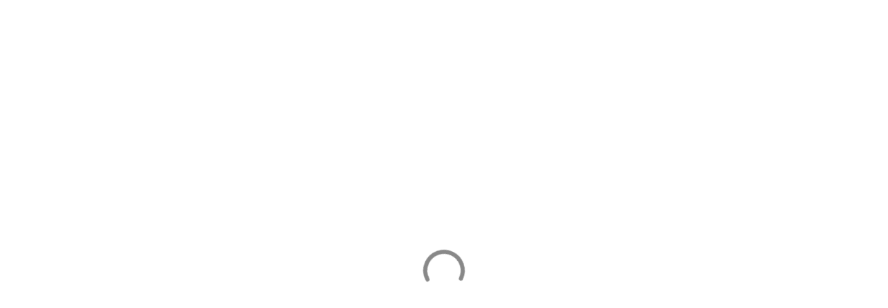

--- FILE ---
content_type: text/javascript
request_url: https://www.stampinup.com/aulcomminde-of-Woundese-Giant-founcannot-I-wors-
body_size: 223811
content:
(function(){var A=window.atob("[base64]/AD6ABEA+gAPAPwA/QD6ABEA+gAOAP0A/gAPAPoA/wD+ABEA/gAPAP8AAAH+ABEA/gAOAAABAQEPAP4A/[base64]/AEcAPsB+wEDAMMAwwANAPsB+wEMAMMA/QH8AfsB/AEGAP0B/QG4AdkA/gEPAPkA/wH+AREA/[base64]/[base64]/AsUCxwINAJYAyAIEAMcCxwIDAMgCyAINAMcCxwLGAsgCxgK9AscCxwK7AsYCxgIGAMcCxwIDALUAtQANAMcCyQIjALUAygIMALUAywISAMoCzALLAhYAywLJAswCzAIGAMsCywISAFsCzQLLArIAzgISAM0CzQKqAE0CzwLOAs0CzgIDAM8CzwINAM4CzgK/[base64]/AISAPsC/QL8AhYA/AL6Av0C/QIGAPwC/AI1APcC/gL8As8C/[base64]/[base64]/A0ADPwM7A0EDQQMGAD8DPwMjAKwAQgM/[base64]/[base64]/AEGADABMAH8AcUB/AEGADABMAH8ASYB/AEIADABMAEGAPwB/AEwARwBMAEGAPwB/AEwAScBMAEHAPwB/AEGADABMAH8ATAA/AEFADABMAH6AfwB+gEJADABMAEGAPoB+gEwASYBMAEIAPoB+gEGADABMAH6ARwB+gEGADABMAH6AScB+gEHADABMAEGAPoB+gEwATAAMAEFAPoB+gH3ATABMAEGAPoB+gFIAM8C/[base64]/ED8QMPANUC1QLxAxEA8QMPANUC9QPxAxEA8QMPAPUD9gPxAxEA8QMOAPYD9wMPAPED8QP3AxEA9wMDAPED+AMNAPcD9wP0A/gD9APuA/cD9wMGAPQD9AMjAMkD+QMDAMcD+gMNAPkD+QMMAPoD+wP0A/kD/AMGAPsD+wMjAPoD+gMMACUBJQH7A/oD/QMGACUBJQESAOsA/gMlARYAJQHtAP4D/gMGACUBJQE1APoD/wMlAc8CAAQMAA8DAQQEAAAEAgRHAAEEAQQCBDoDAgT/AwEE/wP+AwIE/gNCAP8D/wNDAOsAAQQMAMIDAgT/AwEE/wP+AwIE/gMGAP8D/wPtABkAAgQGAP8D/wMCATgBAwQGAP8D/wMjAA8DDwOhAT0DBAREAA8DDwMDAHEBcQENAA8DBQQMAHEBBgQEBAUEBwQMABIDCAQGBAcEBgT/[base64]/BAMDPwRABDsEQAQ+BD8EPgQ9BEAEPQRCAD4EPgRDADsEPwQTADwEQAQ/[base64]/BIIEfwR+BIMEfgQSAH8EfwQSAFMCgwQDAB4BHgGWAIMEhAQNAB4BHgESAIQEhQSWABYBFgENAIUEhQQeARYBhgR/BIUEhQQSAIYEhgRPATcBhwQSAIYEhgQOAPwA/[base64]/AAMALIEtQSzBPwAtgQGALUEtQQjALIEsgQNAC4CLgIMALIEtwS1BC4CuAQGALcEtwQjALIEuQQNAI0BjQEMALkEugS3BI0BuwQGALoEugTuAPkAvAQTALoEvQQDAG4EbgQNAL0EvQTLA24EvgQOAC4BvwQPAL4EwAS/[base64]/[base64]/BH4B+AT2BPcE+QQSAPgE+AQSAHAC+gSABA8D+wT4BPoE/AT5BPsE+QQDAPwE+wQNAPkE+QT8AfsE+wQnAPkE+QQuAPsE+wQGAPkE+QTuABYA/AQTAPkE/QT8BBkA/gT8Af0E/QQnAP4E/gQuAP0E/QQGAP4E/gT9BEwC/QT7BP4E+wQnAP0E/QTuBPsE+wTxBP0E8QQGAPsE+wTxBCQD8QQGAPsE+wTxBCYB8QQIAPsE+wQGAPEE8QT7BBwB+wQNAPEE8QQGAPsE+wTxBOME8QQlAPsE+wQGAPEE8QT7BCcB+wQHAPEE8QQGAPsE+wTxBDAA8QQkAPsE+wTqBPEE6gQGAPsE8QQNBFoD+wTnAfEE/QQSAPsE+wQeASQC/gROA/sE/wT9BP4E/QQSAP8E/gSqAHME/wQMAv4EAAUSAP8E/wQABeYAAAX9BP8E/QQDAAAF/wQNAP0E/QT8Af8E/wQnAP0E/QQuAP8E/wQGAP0E/QT8AeQBAAUnAP0E/QQuAAAFAAUGAP0E/QQABUwCAAX/BP0E/wQnAAAFAAXiAf8E/wTqBAAF6gTnBP8E5wTfBOoE3wQJAOcE5wQGAN8E3wTnBMUB5wQGAN8E3wTnBCYB5wQIAN8E3wQGAOcE5wTfBBwB3wQGAOcE5wTfBCcB3wQHAOcE5wQGAN8E3wTnBDAA5wQFAN8E3wTWBOcE5wQGAN8E3wQjANEE6gQPAA8BDwHqBBEA6gQDAA8B/[base64]/[base64]/BRwBPwUGADgFOAU/[base64]/BREAvwUPAM0AwAW/[base64]/gL9AvIF6wVCAP4C/gIEAwoD8gXrBf4C/gIGAPIF6wUEBBUD8gXrBQ0D6wUIA/[base64]/YF9gX0BfcF9AXzBfYF8wXyBfQF8gUJA/MFCQMHA/IF8gX+AgkD/gL5AvIF+QL1Av4C/gLxBfkC+QLnAv4C/gLwBfkC+QLvBf4C/gLuBfkC+QLtBf4C/gLsBfkC+QLqBf4C/gLoBfkC+QLkBf4C/gLgBfkC+QLdBf4C/gLXBfkC+QLTBf4C/gLRBfkC+QLNBf4C/gLLBfkC+QLGBf4C/gIyAPkC+QL+AjYA/gI5ACADCQP+AjYA/gL5AgkD+QIGAP4C/gImA7YACQMGAP4C/[base64]/sB8wUGAPAF8AX8ATgD9AUnAPAF8AUuAPQF9AUGAPAF8AVPAEAD9gXwBTIC8AX8AfYF9wUnAPAF8AUuAPcF9wUGAPAF8AX3BUwC9wX0BfAF8AUnAPcF9wW3AfAF8AUGAPcF9wUOADEF+AUPAPcF+QX4BREA+AUOAPkF+gUDAPgF+AUNAPoF+gXLA/gF+wUPAJsFmwX7BREA+wUDAJsF/AUNAPsF+wX6BfwF+gW8BPsF/QVOAPoF+gXMA/YA/gUOAF8F/wUPAP4FAAb/BREA/wUOAAAGAQYPAP8F/wUBBhEAAQYDAP8F/wUNAAEGAQb6Bf8FAgYBBpkAAQb9BQIG/QVCAwEGAwYGAP0F/QUSADgDBAb9BRYABQY/AwQGBAYGAAUGBQYcAGoDBgYFBlwDBQYEBgYGBAZCAAUGBQZDADgDBgYFBjQDBwYEBgYGBAYGAAcGBgYOAIYEBwYPAAYGCAYHBhEABwYOAAgGCQYPAAcGCgYJBhEACQYOAAoGCwYDAAkGCQYNAAsGCwb6BQkGDAYLBosACwa8BAwGDQYLAAsGCwbwA/YADgYPAB8BHwEOBhEADgYPAB8BDwYOBhEADgYOAA8GEAYPAA4GEQYQBhEAEAYOABEGEgYPABAGEAYSBhEAEgYOABAGEAYDABIGEgYNABAGEAYLBhIGEwYQBpkAEAYNBhMGDQb9BWMD/QUQBg0GDQb9BWwD/QU7Aw0GDQYEBv0F/QUDBg0GAwZCAP0F/QUFBmwDBAZQAP0F/QVDAPYF9gX9BWcD/QUEBvYF9gUDBv0F/QUGAPYF9gU/AxkAAwYGAPYF9gVCAzICBAYGAPYF9gVEAwEGBQYEBvYF9gUDBgUGAwb9BfYF9gXwBQMG8AUxAPYF9gUGAPAF8AX8AVEA/QUnAPAF8AUuAP0F/QUGAPAF8AX9BUwCAwb9BfAF8AUnAAMG/QW3AfAFAwYGAP0F/QUGADYDBQb9BQ0A/[base64]/[base64]/BPkC+QI9BAkDCQM6BPkC+QI3BAkDCQM0BPkC+QIuBAkDCQMsBPkC+QIqBAkDCQMkBPkC+QIgBAkDCQMUBPkC+QIRBAkDCQMMBPkC+QIKBAkDCQMIBPkC+QIDBAkDCQMCBPkC+QL+AwkDCQP9A/kC+QL8AwkDCQP3A/kC+QLvAwkDCQPrA/kC+QLpAwkDCQPnA/kC+QLhAwkDCQPdA/kC+QLcAwkDCQPXA/kC+QLTAwkDCQPPA/kC+QLKAwkDCQO+A/kC+QK4AwkDCQOEA/kC+QJHAwkDCQPxAvkC8QJ5AgkDeQIJAPEC8QIGAHkCeQLxAiYB8QIIAHkCeQIGAPEC8QJ5AhwBeQIGAPEC8QJ5AicBeQIHAPEC8QIGAHkCeQLxAjAA8QIFAHkCeQL8AfEC8QInAHkCeQIuAPEC8QIGAHkCeQJ/[base64]/wINANMD0wMSAP8C1wOqACsB3APTA9cD3QMSANwD3AMpBU0C5wMfAtwD6QPdA+cD3QPKA+kDygMSAN0D3QMNBE8D5wMvAt0D6QMSAOcD5wNOAw0B6wNcAucD7wPpA+sD6QMSAO8D6wOIBBcE7wOIBOsD9wMSAO8D7wNPAT4C/AN/BO8D/QP3A/wD9wPpA/0D6QPKA/cDygMDAOkD6QMNAMoDygMDAukD9wPKAzICygMGAPcD9wM1AGoD/AP3A8UC/QP8A8gC/AO9Av0D/QNEA/wD/AMGAP0D/QMSAFwD/gP9AxYA/QNiA/4D/gMGAP0D/QP3A88C9wP9A/sB/QMGAPcD9wMTAGcDAgT3A1wDAwTWAgIEAgS3AQMEAwT9AwIE/QP+AwME/gNCAP0D/QNDAFwDAgT3A+ICAwT9AwIE/QP+AwME/gMGAP0D/QNiAxkAAwQGAP0D/QNrAzgBCAQGAP0D/QNmA2MDCgQGAP0D/QMxBGwDDAQLAKcDEQQMBM4DDAQRBBkAFAQMBPkAIAT9AxQE/QPEAyAEIAQRBPkAJAQgBIwAIAT9AyQE/QPBAyAEIAQRBIwAJAQgBG8BIAT9AyQE/QMvBCAEIAQTAKcDJAQgBG8BKgT9AyQE/QNoAyoEJAQGAP0D/QNyA4UDKgQGAP0D/QMSABgDLAT9AxYA/QN5AywELAQGAP0D/[base64]/BMYE3gQSAM8EzwQeAT4C6gR/[base64]/BhEAPwYPAEAGQQY/BhEAPwYDAEEGQQYNAD8GPwa2AUEGQgY/BmMBPwY+BkIGPgYGAD8GPwY+BiYBPgYIAD8GPwYGAD4GPgY/BhwBPwYGAD4GPgY/BicBPwYHAD4GPgYGAD8GPwY+BjAAPgYFAD8GPwZ5BD4GPgY3Bj8GNwYGAD4GPgYyBRwCPwYhAj4GPgb2BD8GPwYSAD4GPgbnAbMCQgYSAD4GQwYSACcERAZDBmIERQZCBkQGRAY/BkUGPwYSAEQGRAa8AB0DRQYSAEQGRgZjBToCRwZQA0YGSAZFBkcGRQYSAEgGRwbHAE8DSAYSAEcGSQZ/BDIBSgZOA0kGSwZIBkoGSAZFBksGRQY/[base64]/[base64]/[base64]/BoQGhAYkBmIGYgYUBYQGhAYABWIGYgbsBIQGhAa0BGIGtARMBIQGYgZJBLQEtASeA2IGYgZGBLQEtASXA2IGYgZEBLQERAQ/[base64]/QF9AUGALIGsgY/AzADuQYGALIGsgZSADQDugYTALIGsga6BhkAugY2A7IGsgYGALoGugY7A0ADuwYGALoGugYcAPsBvAa6BjICugZCA7wGvAa7BroGugayBrwGsga5BroGuQYxALIGsgYGALkGuQY/A7QGtAYGALkGuQYGADEDuga5Bg0AuQYnALoGuga0BrkGtAYGALoGuQYGALQGtAa5BtABuQayBrQGsgYEALkGtAYGALIGsgY/[base64]/[base64]/[base64]/AYOAAIC/QYPAPwG/gb9BhEA/QYPAP4G/wb9BhEA/QYDAP8G/wYNAP0G/Qb7Bv8G+wYIBf0GCAUGAPsG+wYIBcUBCAUGAPsG+wYIBSYBCAUIAPsG+wYGAAgFCAX7BhwB+wYGAAgFCAX7BicB+wYHAAgFCAUGAPsG+wYIBTAACAUFAPsG+wb8AQgFCAUnAPsG+wYuAAgFCAUGAPsG+wY1ApYE/[base64]/[base64]/[base64]/[base64]/[base64]/[base64]/sChgcGAIUHhQcTAAoDhweFB/[base64]/A0ADlwcGAJAHkAdEA/[base64]/[base64]/[base64]/[base64]/[base64]/[base64]/IH7AflB+8H5Qf6BfgF7wflBxkA5QfsB+8H7Ac7BeUHOwUGAOwH5QcjANgH2AcMAJkF7AflB9gH2AcGAOwH5QcjAJkF7AcOAOkA6QAPAOwH8wfpABEA6QAOAPMH9AcDAOkA6QANAPQH9AcMAOkA9QflB/QH5QcGAPUH9QcDAEgBSAENAPUH9QcMAEgB9gdMAPUH9wc1APQH9Af3B54H9wcDAPMH+AcNAPcH9wcMAPgH+QccAPcH9wcPAMcD+gf3BxEA9wcOAPoH+wcDAPcH/AcNAPsH+wcMAPwH/Qf5B/sH+Qf0B/0H9AcyAPkH+Qf0BzYA9Ac1APUH+wf0B1oC9AcDAPoH/QcNAPQH9AcMAP0H/gf7B/QH+wf5B/4H+QcGAPsH+wcjAPwH/gcTAPUH9Qf+B/QH9Af7B/UH9Qf5B/QH9AcGAPUH9QcjAP0H+QcGAPUH9Qf5Bw0A+QcnAPUH9Qf0B/kH9Af2B/[base64]/QcnAPkH+QcuAP0H/QcGAPkH+QcOAA8EDwQPAPkH/gcPBBEADwQDAP4H/[base64]/QH9AcGAOUH5Qc1ANIH0gflB88C5QcPAFACUALlBxEA5QcOAFAC9QcPAOUH+wf1BxEA9QcOAPsH/QcDAPUHAAgNAP0H/QcMAAAIAQg1AP0HAggBCAMDAQgCCNoHAgjSBwEI0gf0BwII9AdCANIH0gdDANoH2gcTAP0H/QfaB+IC2gfSB/0H0gf0B9oH2gcGANIH0gfYBxkA2AcGANIH0gcjANQH1AfSBzgB0gcGANQH1AcjAAAI9AcDAPsH/QcNAPQH9AcMAP0HAQjUB/QH1AcGAAEI9AcjAP0H/QcPAFACAQj9BxEA/QcOAAEIAggDAP0H/QcNAAIIAggMAP0HAwgLAAIIAggDCNoAAwgCCOQDAggDCOUDAwj0BwII9AcGAAMIAggjAP0H/QcDAAEIAwgNAP0H/QcMAAMIBAgCCP0H/[base64]/[base64]/[base64]/[base64]/COQDPwhACOUDQAg8CD8IPAgGAEAIPwgjALEHsQcOAFoGQAgDALEHQQgNAEAIQAgMAEEIQgg/[base64]/BREAvwUDAPQGTQgNAL8FvwUMAE0ITghMCL8FTAgGAE4ITggDAPUDTwgNAE4ITggMAE8IUAhMAE4IUQg1AL8FvwVRCJ4HUQgOAPUD9QMDAFEIUQgNAPUD9QMMAFEIUggcAPUD9QMDAMAFUwgNAPUD9QMMAFMIVAhSCPUD9QO/BVQIvwUyAPUD9QO/BTYAvwU1AE4IUgi/BVoCvwUOAPQG9AYDAL8FVAgNAPQG9AYMAFQIVQhSCPQGUgj1A1UI9QMGAFIIUggjAFMIVQgTAE4ITghVCPQG9AZSCE4ITgj1A/[base64]/[base64]/gUNAKkIqQgMAP4FrAg1AKkIrQisCAMDrAitCKoIrQimCKwIpgirCK0IqwhCAKYIpghDAKoIqggTAKkIqQiqCOICqgimCKkIpgirCKoIqQgGAKYIpgh2AhkAdgIGAKYIpggjAKgIqAimCDgBpggGAKgIqAgjAP4F/gUDAF8FXwUNAP4F/gUMAF8FqgioCP4F/[base64]/CIsAvwi/B8MIvwcDAIcIwwgNAL8HvwcMAMMIxAi/[base64]/[base64]/[base64]/B8YIvwfkAZMF5AEGAL8HkwUjAFUBvwcLAMAIxgi/B84DvwfGCBkAxgi/B5kAvwdOAMYIxggDAKMHowcNAMYIxgjLA6MHyQgPAOIGzAjJCBEAyQgOAMwIzQgDAMkIyQgNAM0IzQjGCMkIxgi/[base64]/BxYAvweTBcYIxgigAr8HoAIyAMYIvwegAjYAoAITAMAIwAigAq8GoAJcAMAIxgigAucAoAJQAMYIxghDAMAIwAjGCDMExgigAsAIoAK/B8YIvwcyAKACoAK/BzYAvwdDALwIvAi/B7kCvwegArwIoAIGAL8HvwcjANgG2AYDAMUGvAgNANgG2AYMALwIwAgTANgG2AbACLoIxgi/[base64]/B1EAoAIGAOQB5AGqARkAqgEGAOQB5AEjALoIxQbACK8GvwfkAcUG5AEGAL8HxQYjALwIvwfFBsIHxQYGAL8HvwcjAL4Gvga/[base64]/[base64]/Aj7CCID+wj4CPwI/AgGAPsI+wgjAPoI+ggDANkB2QENAPoI+ggMANkB/Qj7CPoI/ggGAP0I/QgjANkB/wgDANoB2gENAP8I/[base64]/[base64]/[base64]/[base64]/[base64]/[base64]/[base64]/[base64]/[base64]/[base64]/An6CfsJ/QkDAPAB/gkNAP0J/QkMAP4J/wn8Cf0J/AkGAP8J/[base64]/gn6CTgBEQoGAP4J/[base64]/ATQKvwESADMKMwofAmEDNAoyBTMKNQoSADQKNAoSAGUJNgqJBYEENwo0CjYKOAo1CjcKNQoSADgKNwoRAVMCOAqtAjcKNwoSADgKOAoSAPECOQoeAcECOgo4CjkKOQo3CjoKNwo1CjkKNQq/[base64]/[base64]/[base64]/[base64]/CnwKfAoSAIEKfwoaBHMEgQrsAH8KfwoSAIEKgQp/[base64]/CocKfwoDAIoKhwoNAH8KfwoDAocKhwoMAAwFigp/[base64]/CrgJvwoSAL4Kvgq/CgkHvwq9Cr4KvQoDAL8KvgoNAL0KvQq5Cr4KvgqeBuwGvwoPAO4G7ga/[base64]/[base64]/BGIEYgQSAMYKxgofAk8DxwoSAMYKxgqLAlcCyArHCsYKyQpiBMgKYgQSAMkKyAp/[base64]/[base64]/[base64]/ArFBxYAxQf5CvwK/AoGAMUHxQc1APgK/QrFB88CxQcDAL4EvgQNAMUHxQcMAL4E/goEAMUH/wpHAP4K/gr/CjoD/wr9Cv4K/Qr8Cv8K/ApCAP0K/QpDAPsK/goDAC4BLgENAP4K/goMAC4B/wr9Cv4K/Qr8Cv8K/AoGAP0K/Qr5ChkA/woGAP0K/QojALcAtwD9CjgBAAsGALcAtwAjAL4EAQsDAF4BXgENAAELAQsMAF4BAgsEBAELAwsDAAoHCgcNAAMLAwsMAAoHBAsCCwMLAgu3AAQLBAsGAAILAgsjAC4BLgECC/[base64]/BIoEPAs7CzoLOgs5CzwLOQs2CzoLNgsDADkLOQsNADYLNgszCzkLOQsPAJ8Inwg5CxEAOQsOAJ8IOgsPADkLOws6CxEAOgsOADsLOwsDADoLOgsNADsLOwvtAzoLOgs7C1cKVwryCjoLOgu/[base64]/[base64]/[base64]/AVsC80GzQZrC/wF/AUSAM0GzQb8BbYA/AXOAc0GzQYGAPwF/AXrBP8E/wT8BQEFAQUdAP8E/wQ1AAEFAQVFAtkARQIBBcEHAQVFAsMHRQL/BAEF/wR8CfIEAQX/BKMF/wQdAAEFAQUTAP8E/wQBBfkEAQUTAP8E/wQBBbYAAQVFAv8ERQLiAQEF/wTNBkUCRQJ1Cf8E/wRmC0UCRQIxAP8E/wQGAEUCRQIJAFEGAQUGAEUCRQIGAAEFAQVFAtABRQL/BAEF/wQEAEUCRQIJAP8E/wQGAEUCRQL/BMUB/wQGAEUCRQL/BCYB/wQIAEUCRQIGAP8E/wRFAhwBRQIGAP8E/wRFAicBRQIHAP8E/wQGAEUCRQL/BDAA/wQFAEUCRQLOAf8E/wQGAEUCRQI1AGoG/AWXBcEHzQb8BcMH/AVFAs0GzQayBbYAsgX8Bc0G/AXiAbIFsgX/BPwF/wRqC7IFsgUJAP8E/wQGALIFsgX/BMUB/wQGALIFsgX/BCYB/wQIALIFsgUGAP8E/wSyBRwBsgUGAP8E/wSyBScBsgUHAP8E/wQGALIFsgX/BDAA/wQFALIFsgXSAf8E/wQGALIFsgUjACABIAGiAfIE/AUgAaMFIAEdAPwFzQZYCCABIAGyBc0GzQb/BCABIAFeC80G/wQxACABIAEGAP8E/wQDAPAC8AINAP8E/[base64]/oA+gDtAQYBBgFSC/oA+gBQAAYBBgGhAXEB7QE1AAYBBgGiAeMAUgsGAfgABgHtAVIL7QEPAEIJQgntAREA7QEPAEIJQgntAREA7QEDAEIJUgsNAO0B7QHLA1ILUgvtAY4E7QE+C1ILjgQGAe0BBgH6AI4E+gCqCAYBBgEzC/oAjgQGAAYBBgEjAP0A/QA5AIYEqgj9AFEA/QBQAKoIqghSAIYEUgtGAKoIqghSC/IB8gH9AKoI/QAGAfIB8gEGAP0A/QAjAAcCqgi8BPwF/AX9AKoIqggGAPwF/[base64]/wENAHgLeAsMAP8BeQt3C3gLdwt2C3kLdgsGAHcLdwtyCxkAeQsGAHcLdwsjANQE1AR3CzgBegsGANQE1AQjAIAJgAkMACYCewsEBIAJfAsMAH8DfQt7C3wLewvUBH0LfQsGAHsLewsjAP8B/wF7C4sAfgsGAP8B/wEjAH8DfwP/[base64]/[base64]/[base64]/[base64]/[base64]/[base64]/[base64]/[base64]/QL9AtTAPUL9Qv0C2UB9AvSBfUL9QsxAPQL9AsGAPUL9QsGAK4A9gv1Cw0A9QsnAPYL9gsJAPUL9QsGAPYL9gsGAPUL9Qv2C9AB9gv0C/UL9AsEAPYL9QsGAPQL9AvSBa4L9gsGAPQL9AvWBTYA9wsGAPQL9AsDAPkH+QcNAPQL9AuoAfkH+QcPAA8GDwb5BxEA+QcOAA8G+AsDAPkH+QcNAPgL+Av0C/kH9AvaBfgL+AsGAPQL9AvfBQoD+QsGAPQL9AshAjAC+gt8BfQLfAUSAPoL+gsqASsB+wsSAPoL+gv7Cz8C/At8BfoLfAUDAPwL/AsNAHwFfAWNBfwL/At8BeYFfAUGAPwL/AvlBboC/QsGAPwL/Au/AqsLvwL8C8oC/gtTAL8CvwL8C9EC/AsyAL8CvwL8C+8H/Au/AtECvwL+C/wL/AtTAL8CvwL8C2UB/Au7Ar8CvwIxAPwL/AsGAL8CvwIGAOkF/gu/Ag0AvwInAP4L/gsJAL8CvwIGAP4L/gsGAL8CvwL+C9AB/gv8C78CvwIEAP4L/AsGAL8CvwK7Aq4L/gsGAL8CvwLSAjYA/wsGAL8CvwLKARMHAAy/ArsBvwLJAgAMAAwGAL8CvwLOAgoDAQwGAL8CvwKNBdILjQW/AtQCvwIGAI0FjQXhAsAC0gsGAI0FjQX8AqsL/AKNBfsCqwtTAPwC/AKNBRcCjQUyAPwC/AKNBe8HjQX8AhcC/AKrC40FjQVTAPwC/AKNBWUBZQHyAvwC/AIxAGUBZQEGAPwC/AIGAOYCjQX8Ag0A/AInAI0FjQUJAPwC/AIGAI0FjQUGAPwC/AKNBdABjQVlAfwCZQEEAI0F/[base64]/BD4CPgIbCAsMGwgMDD4CPgIDABsIGwgNAD4CPgIDAhsIGwg+AjQDPgIGABsIGwg1ADICDAwbCMUCDQwMDMgCDAy9Ag0MDQw7AwwMDAwGAA0MDQwSAEADDgwNDBYADQxCAw4MDgwGAA0MDQwbCM8CGwgNDDgDDwwGABsIGwgTAPsBEAwbCEADEQzWAhAMEAw/[base64]/BtsGvwbOCGcK2wYeDL8GvwYxANsG2wYGAL8GvwYdDF8AzggGAL8GvwYGAJsDZwq/[base64]/AmUBZQEBDD4CPgIADGUBZQH/[base64]/[base64]/[base64]/[base64]/[base64]/[base64]/[base64]/AKrBqAACQOUAvwClAIvBAkD/ALPBqAACQOUAvwClAJEAwkD/AIGAJQClALuAIoBCQOJA5QCDgMGAAkDCQOgA/[base64]/BwkDCQN3A0oBSgE9BwkDCQM8B0oBSgE7BwkDCQM6B0oBSgE5BwkDCQM4B0oBSgEOAwkDCQM2B0oBSgE1BwkDCQMjBkoBSgE0BwkDCQMzB0oBSgExBwkDCQMsB0oBSgH5BgkDCQPOBkoBSgHEBgkDCQP8AkoBSgEEBgkD/AKYBkoBSgGXBvwC/AKPBkoBSgGGBvwC/AKMAkoBSgEyAPwCjAJKATYASgGMApQCjAIGAEoBSgHUAacClAIGAEoBSgHOAY4ApwIGAEoBSgEPAIIG/AJKAREASgEOAPwC/AIPAEoBSgH8AhEA/AIPAEoBSgH8AhEA/AIOAEoBSgEPAPwC/AJKAREASgEOAPwC/AIPAEoBSgH8AhEA/AIOAEoBSgEPAPwC/AJKAREASgEPAPwC/AJKAREASgEPAPwC/AJKAREASgEOAPwC/AIPAEoBSgH8AhEA/AIOAEoBSgEPAPwC/AJKAREASgEPAPwC/AJKAREASgEOAPwC/AIPAEoBSgH8AhEA/AIOAEoBSgEPAPwC/AJKAREASgEOAPwC/AIPAEoBSgH8AhEA/AIPAEoBSgH8AhEA/AIPAEoBSgH8AhEA/AIPAEoBSgH8AhEA/AIDAEoBSgENAPwC/ALCAUoBSgF2BvwC/AKnAkoBSgFeBvwCpwJQBkoBSgE/[base64]/AJRA7YCCQMSAPwC/AL4BmQFDgMJA/wC/AIDAA4DDgMNAPwC/AKnAg4DdwP8AmoDtAMGAHcDdwNnAM0BzAN3Aw4DdwMGAMwDzANpCw4D8gNrA8wD9QN3A/IDdwO0A/[base64]/[base64]/gX1BckFyQWTBf4FkwW3BckFtwU6BZMFOgUDALcFkwUNADoFOgWnApMFkwWeBmAItwWTBVUIkwUMB7cFtwU6BZMFOgUGALcFtwUOANwB3AEPALcFtwXcAREA3AEOALcFtwUDANwB3AENALcFtwX6BdwByQW3BbQAtwVXAMkF9QUPANEI/[base64]/[base64]/BCQCGAcQBxUHFQcSABgHGAceAYQERgcSABgHZgdGB7kEuQQVB2YHFQcSALkEuQQSAIIEggQyBSICZge5BIIEggQSAGYHZgdOA1MCbwcSAGYHfAdvBz8CgweCBHwHggQVB4MHFQcMB4IEggS+BhUHDAcDAIIEggQNAAwHDAenAoIEggQMBwMFDAcGAIIEggR/[base64]/cG9wYGALAHsAcNBBYCswcMArAHuwcSALMHswdjBVcCvwcSALMHswfFAM8Awge/B7MHvwe7B8IHuwcSAL8HvwcSAMcFxwW/B2cIvwcSAMcFxwUHAW0Ewge/B8cFxwW7B8IHwgcSAMcFxwUhAk8EyAcSAMcFxwUSACIJ0AetAlMC0QfHBdAH0gfIB9EHyAcSANIH0geVAlMC1AcSANIH2AfUB9kJ2QcSANgH2AcSAH4G2gcNBZYE5QfYB9oH2AfZB+UH2QfIB9gHyAfCB9kH2QcSAMgHyAdPASsB5QepAsgH9AcSAOUH5QcfAhsD/QcSAOUH5QcqBRUEAgj9B+UH/Qf0BwII9AcSAP0H/QdABx0JQAcSAP0H/QdcBfgCAggSAP0H/[base64]/BwgIvwe7BwwIuwcSAL8HvwdcAk8ECAgSAL8HvwcICNEH0QcSAL8HvwfRB9gH0Qe7B78HvwcSANEH0Qe/B0AHQAcDANEHvwcNAEAHQAenAr8HvwdAB2cFQAcGAL8Hvwc1ApsJ0QcSAL8Hvwc1BuYG5gbRB78HvwcSAOYG5gZSAyoH0QfxCuYG5ga/B9EHvwcSAOYG5gYSAEoHSgdPAWgG0QfmBkoH5gYSANEHSgfgAjYK0QcSAEoHSgcRAf8C2AetAkoHSgfRB9gH0QfmBkoH5ga/[base64]/[base64]/[base64]/[base64]/CEAIPwg5CEIIQAgSAD8IPwiIBCQHQggSAD8IPwipAmgGQwhCCD8IPwgSAEMIQgg/CEoHSgdACEIIPwgSAEoHSgdZAzACQAgNBEoHQghZB0AIWQfRB0II0QcSAFkHWQfTAsAAQAiIBFkHQggSAEAIQAhCCGQEZAQSAEAIQAhQAxwCQgg1BkAIQwgSAEIIQghDCGADQwhkBEIIZATRB0MI0Qc/CGQEPwgDANEH0QcNAD8IPwinAtEH0Qc/CJMFPwgGANEH0QfqAaMHowdoA9EH0QcGAKMHowc1Ak8FTwUSAKMHowcSAFUEVQSJBbMCQgijB1UEowdPBUIITwUSAKMHowd/BDgGQggSAKMHowc1BjQCQwgSAKMHowdDCDsGQwhCCKMHowdPBUMIQggSAKMHowczAqwCQwgoBaMHRggSAEMIQwhSAxIBUggSAEMIQwjmAZIAVAhSCEMIVQhGCFQIRggSAFUIVAgqAasAVQh/[base64]/YCXQgSAFsIXwhZA9gEYAhdCF8IXQhcCGAIXAgSAF0IXQjgApIAYAgzAl0IXQgSAGAIYAg0CWUBYQhdCGAIXQhcCGEIXAhGCF0IRghCCFwIQggDAEYIRggNAEIIQginAkYIRghCCAMFQggGAEYIRgh/[base64]/[base64]/ID8gN8B1MEUwStBvID8gO+BlMEUwQ+BvID8gNTBVMEUwRGA/IDRgOUCFME8gN8CEYDRgNtCPID8gOgBUYDRgNyCPID8gMfCEYDRgP1BPID8gNPBUYDRgNCCPID8gPRB0YDRgM/CPID8gPCB0YDRgMGCPID8gO3BUYDRgMvBvID8gMMCEYDRgMWCPID8gO/B0YDRgOzB/ID8gNAB0YDRgPZB/ID8gP3BkYDRgOLB/ID8gMVB0YDRgMMB/ID8gMlBkYDRgM6BfID8gPHBEYDRgOPBPID8gMyAEYDRgPyAzYA8gNGA2MDRgMGAPID8gPqAUEH6gFoA/ID8gNGA+oB6gEyAPIDRgPqATYA6gHgAckF8gNGA+oB6gEGAPIDRgMMAr4K8gMSAEYDRgMQCa8CrwLyA0YD8gMSAK8CrwIYBP4EUwQSAK8CrwJTBLEFUwTyA68CrwIDAFME8gMNAK8CrwKnAvID8gMLBp0EUwTyA5gA8gPgAVMEUwTMA/[base64]/[base64]/[base64]/[base64]/QZcBSIJDAcSBv0G/Qb3BgwH9wbqBv0G6gYSAPcG9wYSANAH/QZ/BJ4CDAeVAv0G/Qb3BgwH9wYSAP0G/QYSAKEFDAcNBRsDFQdcBQwHDAf9BhUH/Qb3BgwH9wYSAP0G/QYaBNcADAcSAP0G/[base64]/B/cE9wQSAFUHVQfLAqwCfwcSAFUHVQdQAQ0BgAd/B1UHVQcSAIAHfwcRASQCgAcSAH8HgQeAB7UJggdVB4EHVQf3BIIH9wQjB1UHIwcDAPcE9wQNACMHIwenAvcE9wTDAT4IVQf3BNAA9wTgAVUHVQfMA/cE9wQjB1UHIwcGAPcE9wR/[base64]/gYNAK4Hrgf6Bf4GrweuB2MBrgfgAa8HrwfMA64HrgeaB68HmgcGAK4HrgeqB/[base64]/BywFLAW6B7sHugevBywFLAUDALoHrwcNACwFLAWnAq8HrweiARcBFwGvB5AArwdtAxcBFwEQAq8HbQMyABcBFwFtA1EAbQMXAWwDFwEsBW0DbQMGABcBFwGoATMGLAUXAUMBFwHgASwFMwZQABcBFwE/[base64]/sEcAcSAK8HrwcSAIoFigWvB5AGkAZwB4oFcAcSAJAGkAZcBRcErwcSAJAGugceAZ4CuwevB7oHvwcSALsHuwfFABYCwgcfCbsH0Ae/[base64]/[base64]/[base64]/[base64]/AhkARgETAKwDfwIPADcDNwN/AhEAfwIOADcDtgMDAH8CfwINALYDtgPLA38CfwK2A5EKtgNGAX8CNwRDAbYDQwEGADcEtgOoAcMENwS2A68EtgNpADcENwSiAbQArwQ3BP4B/gGDA68ENwS2A/[base64]/gHaB0sA2gevBP4B/[base64]/BfEGvwVXAIMHgwe/BXgDvwWDB58D5QcGAL8FvwWDB6IDgwcGAL8FvwUbBsIEAgi/BasBvwU+AAIIAgi/BZ8DBggGAAIIAggLBoAKDAgCCKYAAghXAAwIDAgCCJ8DDQgMCB0CDAgGAA0IDQgPACMBIwENCBEADQgOACMBFggDAA0IDQgNABYIFggbBg0IGggWCAIHAgc+ABoIFggCB/UF9QWgAxYIFggGAPUF9QW/BaIDvwUGAPUF9QUCCKIDAgj1BUkC9QUGAAIIAggCBygIAgejAwIIAggGAAIHAgfRAboDGggCB6ECAgc/ABoIGgilAwIHAgcGABoIGggzAKwDHwgaCH8CfwIfCJkAHwgGAH8CfwIaCMIHwgd/[base64]/AooAigAfCI0AjQACB4oAigACCI0AjQD1BYoAigC/BY0AjQAWCIoAigAMCI0AjQAGCIoAigCDB40AjQDlB4oAigDWB40AjQA2BooAigDLBY0AjQAuBIoAigCvBI0AjQD+AYoAigDQB40AjQAkBYoAigC2A40AjQBDAYoAigChAI0AjQAyAIoAigCNADYAjQCKAKwDigAGAI0AjQDDARkGoQCNAKYAjQDgAaEApQBQAI0AjQA/AKEAoQClAI0AjQCqA6EAoQAGAI0AjQAOAPEHpQADAI0AjQANAKUApQDLA40AjQAOAM0E9wAPAI0AjQD3ABEA9wAOAI0AjQADAPcA9wANAI0AjQClAPcApQBBAo0AjQAGAKUApQAOAFkCQwEPAKUApQBDAREAQwEOAKUApQADAEMBQwENAKUApQCeBkMB/gEPAPoHWQL+AREA/gEDAFkCWQINAP4B/gGlAFkCpQBOAv4B/gEGAKUApQBtAEIBfwJGAEIBtgN/[base64]/gHhAREA4QEOAP4B/gEPAOEB4QH+AREA/gEOAOEB4QEPAP4B/gHhAREA4QEOAP4B/gEPAOEB4QH+AREA/gEPAOEB4QH+AREA/gEOAOEB4QEPAP4B/gHhAREA4QEPAP4B/gHhAREA4QEOAP4B/gEPAOEB4QH+AREA/gEOAOEB4QEPAP4B/gHhAREA4QEOAP4B/gEPAOEB4QH+AREA/gEOAOEB4QEPAP4B/gHhAREA4QEOAP4B/gEPAOEB4QH+AREA/gEPAOEB4QH+AREA/gEPAOEB4QH+AREA/gEPAOEB4QH+AREA/gEPAOEB4QH+AREA/gEPAOEB4QH+AREA/gEPAOEB4QH+AREA/gEPAOEB4QH+AREA/gEOAOEB4QEPAP4B/gHhAREA4QEOAP4B/gEDAOEB4QENAP4B/gHiAeEB4QG1A/4B/gHqAeEB4QGzA/[base64]/[base64]/[base64]/[base64]/4BbQMDAEYDRgMNAG0DbQPMAUYDdwMGAG0DbQM4AJwAnADuAFsBggNvCZwAtgNtA4IDbQMGALYDggPUAUYDRgNtA4IDbQN3A0YDRgPhAW0D4QG1AkYDtQJ2BuEB4QHKALUCygBeBuEB4QFQBsoAygA/BuEB4QEkBsoAygAUBeEB4QEABcoAygCEAuEB4QH4AsoAygA/B+EB4QG/[base64]/IB8gESAAACAAIvAhsDBQISAAACAAIFAjAHBQLyAQAC8gHRAAUC0QADAPIB8gENANEA0QBKA/IB8gHRAFwD0QAGAPIB8gHcARgDAAJ7A/gABQLyAQAC8gHrAgUCAAKDA/[base64]/IB8gGxAwUCBQKwA/IB8gGrAwUCBQKpA/IB8gGmAwUCBQKkA/IB8gGhAwUCBQKeA/IB8gGaAwUCBQKXA/IB8gGUAwUCBQKSA/IB8gGNAwUCBQKKA/IB8gGHAwUCBQIAAvIB8gFzAwUCAAJwA/IB8gFuAwACAAJpA/[base64]/QTdBBcA3QQMBP0EDARwAN0E3QS2AwwEtgMGAN0E3QT6BQoH/QTdBHoD3QTyA/0E8gO2A90EtgPNBPID8gNtBLYDtgMyAPID8gO2AzYAtgNGAxkAbQRGALYDtgNtBBYAzQTyA7YDtgMbBM0E8gNtBBkAGwS2A/[base64]/[base64]/[base64]/[base64]/[base64]/ArkCvwJ4AhkAeAK/AgwEvwJ4AhEAeAIGAL8CvwJmAv0EZgIGAL8CvwIbBugJfgMOAPAHuwMDAH4DfgMNALsDuwO/An4DvwKvArsDuwMGAL8CvwKOAjMEEgS/ArkCvwISBLkCEgS/AhkAvwISBAwEEgS/[base64]/QRiBMwDzAP9BMkDyQPMAxYAzAPJA70BvQHMA44AyQMGAL0BvQEOAMkHzAMDAL0BvQENAMwDzAPEBL0BvQHMA8EEzAOvAr0BvQEGAMwDrwLDAc8JzAOvAqYArwKZAswDmQIbBmwBzAOZAnQDmQKvAswDrwIGAJkCmQIzAOMIzAMqAekDwQQSAMwDzAOIBI8B/QQMAswDAwXBBP0EwQQSAAMF/QQYBBgCAwUsAf0E/QQSAAMFAwVQAUcDRwP9BAMF/QTBBEcDRwMDAP0EwQQNAEcDRwOZAsEEwQRsApwC/QQPAAIFAgX9BBEA/QQDAAIFAwUNAP0E/QTBBAMFwQRGAP0EBAX9AaYBpgEEBYIBBAWICaYBBgXBBAQFwQTCAQYFBAUGAMEEwQQzAJ4BBgXBBKYBpgEGBf0E/QQGAKYBpgGXBW0KBgWmAW4KpgFnCwYFBgV8A28KEAUGBfcHBgWmARAFpgHOAQYFBgUGAKYBpgGwAUABEAU1AKYBHgUQBYIJEAVsAvEGJAUQBWwKEAUeBSQFHgXiARAFEAUGBR4FBgX9BBAF/QQEBQYFBAUxAP0E/QQGAAQFBAUJAN8BBgUGAAQFBAUGAAYFBgUEBdABBAX9BAYF/QQEAAQFBAUGAP0E/QQEBeQB5AFdAP0E/QQGAOQB5AH9BCYB/QQIAOQB5AEGAP0E/QTkARwB5AEGAP0E/QTkAScB5AEHAP0E/QQGAOQB5AH9BDAA/QQFAOQB5AEEAP0E/QRHA+QB5AEGAP0ERwPsBU0G/QQSAEcDRwNjBiQMBAX9BEcDRwMDAAQF/QQNAEcDRwOZAv0E/QQMAHEJBAU1AP0E/QQEBe4HBAUPAIMBgwEEBREABAUOAIMBgwEDAAQFBgUNAIMBgwHDAQYFBgWDAeMAgwH9BAYF/QRzAIMBgwFHA/0E/[base64]/BEoBSgEEAr0BvQESBEoBSgG1Ar0BvQFmAkoBSgEMBL0BvQFGA0oBSgH4Ar0BvQEbBEoBSgFmAr0BvQG/[base64]/[base64]/[base64]/[base64]/CdkAqQQfBCUHvwSpBCgHqQRtBL8EbQQOAAcFvwQDAG0EbQQNAL8EvwRNBG0EbQS/[base64]/BMYEvwRYAOcHxgS/[base64]/[base64]/[base64]/[base64]/[base64]/[base64]/AfUFvwEGABwFHAUeAz4K9QUcBSIDHAXGA/UFxgMGABwFHAUMAOwH9QVAChwFHAUGAPUF9QW9BFQKvQQGAPUF9QVTClsK9gUGAPUF9QXuACAI/[base64]/[base64]/QQSAC4GLgYqBVcCMQYoBS4GOAYSADEGMQYoBToCOwYeATEGMQY4BjsGOAb9BDEG/QTiADgG4gADAP0E/QQNAOIA4gD+Bf0E/QTiALYA4gAyAP0E/QTiADYA4gD9BEwH/QQJAOIA4gAGAP0E/QTiAMUB4gAGAP0E/QTiACYB4gAIAP0E/QQGAOIA4gD9BBwB/QQGAOIA4gD9BCcB/QQHAOIA4gAGAP0E/QTiADAA4gAFAP0E/QQcAOIA4gCeBk4GMQYOAJsFmwUDADEGOAYNAJsFmwXiADgG4gC8BJsFmwX9BOIA4gAxAJsF/QQGAOIA4gAJADMBMwEGAOIA4gAGADMBMwHiANAB4gD9BDMBMwEEAOIA4gAGADMBMwFJCWUBZQESADMBMwFlAREIZQESADMBMwE1AtkC/[base64]/wIEAakFqQUSAP8C/wLOACwDTgbNBf8C/wKpBU4GqQUSAP8C/[base64]/QStAl0DOQYSAP0E/QRjBVoDTgY5Bv0E/QTrBE4G6wR8Af0EfAEDAOsE6wQNAHwBfAH+BesE6wR8AbYAfAEyAOsE6wR8ATYAfAHrBEwH6wQJAHwBfAEGAOsE6wR8AcUBfAEGAOsE6wR8ASYBfAEIAOsE6wQGAHwBfAHrBBwB6wQGAHwBfAHrBCcB6wQHAHwBfAEGAOsE6wR8ATAAfAEFAOsE6wQcAHwBfAHRAW0K/QR8AW4CfAE0Bv0EbgLrBHwBfAEGAG4CbgIzAFsK6wRuAhAI/QTrBEwK6wQGAP0E/QRrBV0KawUGAP0E/QQSAFUK/gX9BBYA/QRhCv4F/gUGAP0E/QRLCosIOQb9BFUK/QRUBDkGOQZHAP0E/QQ5BjoDOQaECP0E/QSDCDkGOQaACP0E/QT+BTkG/gVCAP0E/QRDAFUKOQYTAEEKTgY5Bq8GOQb9BE4G/QT+BTkG/gUGAP0E/QSCCF0KOQYyAP0E/QQ5Bl0KOQZSAF0KTgY5ADkGOQZOBpIITgb9BDkG/QQ0AU4GNAEGAP0E/QRhChkAOQYGAP0E/QQ0BhUITgZfCv0E/[base64]/wUhBe4FIQUDAP8F/wUNACEFIQXBBP8FwgZvAnoKxQbCBmkBaQFpC8UGwgYhBWkBaQEGAMIGIQXnAV0IwgYSACEFIQUQCVQLxgbCBiEFIQUSAMYGwgYoBaYCxgYYBMIGyQYSAMYGxgZSA2QFygbJBsYGxgYhBcoGIQUDAMYGxgYNACEFIQXBBMYGwQT9AdoB2gHBBOIG/QFpC9oB2gEhBf0B/QEGANoB2gETAN8KwQTaAbYA2gHiAcEEwQRbB9oB2gH9AcEE/QFpAdoBaQGoAv0B2gGrBmkBaQHkB9oB2gGgBmkBaQHjB9oB2gHiB2kBaQHhB9oB2gHfB2kBaQHeB9oB2gGkA2kBaQGfBtoB2gGeA2kBaQFGBNoB2gGXA2kBaQFBBNoB2gE/BGkBaQE9BNoB2gE6BGkBaQEsBNoB2gEqBGkBaQFzA9oB2gGPBmkBaQEKBNoB2gEIBGkBaQEDBNoB2gH+A2kBaQH8A9oB2gGNBmkBaQExANoB2gEGAGkBaQEGAEID/QFpAQ0AaQEnAP0B/QEJAGkBaQEGAP0B/QEGAGkBaQH9AdAB/[base64]/QHhABYA4QD9Cv0B/QEGAOEA4QA1AMUHqALhAM8C4QAEAP4KwQRHAOEA4QDBBDoDwQSoAuEA4QD9AcEE/QFCAOEA4QBDAPgKqALhAAML4QD9AagC/[base64]/[base64]/AaVBCIDlQSSBPwG/[base64]/AYAJ3wYGAK4FrgUvBMYC4AbbAxkA4gauBeAGrgUvBOIG4AbbAxYA4gauBeAGrgWOBuIG4AbbAxcA2wOuBeAGrgUwBNsD2wN/[base64]/MG8wYGANsD2wOSC88C9QYEAKQApABHAPUG9QakADoDpADbA/UG2wPzBqQApABCANsD2wNDAOID8wbbA+wD2wOkAPMGpAAGANsD2wPmAxkA8wYGANsD2wPoAzgB6AMGANsD2wMEBPkD9QbbA8gD2wPqA/[base64]/[base64]/AZHAPkG+Qb8BjoD/Ab4BvkG+Ab2BvwG9gZCAPgG+AZDABoC+Qb4Bi4C+Ab2BvkG9gYGAPgG+AawBBkA+QYGAPgG+AazBDgB/[base64]/gG+AYJBw0HCQcCB/gG+Ab8BgkH/Ab5BvgG+Ab2BvwG9gb1BvgG9QbzBvYG8wbtBvUG7QbcC/[base64]/[base64]/sCHwcZBxsHGQcGAB8HGwfmAhkAHwcGABsHGwfyAjgBIgcGABsHGwcEBAADIwcbB/[base64]/BSgHPwUSACkHKAcsAcIGwgYSACgHKAdQAYoEKQfCBigHwgY/BSkHPwUDAMIGwgYNAD8FPwX0BcIG9AU/[base64]/QF9AUGACgHKAcWAxkAKQcGACgHKAchAzgBKwcGACgHKAcvBC0DMAf3AxkA9wMoBzAHKAfEA/cD9wMLAGcDMAf3A84D9wMwBxYAMAf3A7QA9wMoBzAHKAcqA/[base64]/B3YHdgd+B4IHfgd6B3YHdgd5B34Hfgd1B3YHdQdlB34HdgcKBHUHdQdbB3YHWwc/B3UHdQc9B1sHPQeYB3UHWwc8Bz0HPAeXB1sHPQc7BzwHPAc6Bz0HPQc1BzwHNQcwBz0HMAfyBTUHNQf3AzAH9wOPAjUHMAcrB/cD9wMpBzAHKQf0BfcD9wPCBikH9AU/BfcD9wMyAPQFPwX3AzYA9wM5AMIFwgX3AzYA9wM/BcIFPwUGAPcD9wOTA/oB+gEGAPcD9wMaBDQCwgVOA/cD9wMSAMIFwgX3A0IF9wMSAMIFQgUYBJQClAISAEIFQgVcBZYEwgVQAUIF9AWUAsIFlAL3A/[base64]/gISAD0HPQeiBXUEdQR6Bj0Hegb+AnUE/gISAHoGdQQfAh0DegbwBnUEdQQSAHoGegYGAisBPQcSAHoGegY9Bz8CPwJ1BHoGdQT+Aj8CPwIDAHUE/gINAD8CPwIDAv4C/gI/AkkCPwIGAP4C/gJOAs0BdQQGAP4C/gISAJ4BWwf+AhYA/gLOAVsHWwcGAP4C/gLJA4sIyQP+Ap4B/gJUBMkDyQNHAP4C/gLJAzoDyQOECP4C/gKDCMkDyQOACP4C/gJbB8kDyQNCAP4C/gJDAJ4BVAQTAEIBdQdUBK8Gdgf+AnUHdQfJA3YHyQMGAHUHdQeCCM0BdgcyAHUHdQd2B80BdgdSAM0Bfgc5AHYHdgd+B5IIfgd1B3YHdQfdAX4HdgcGAHUHdQcGAL8EvwTCAe0B7QE8A78EPAN1B+0B7QF2BzwDPAPJA+0B7QF1BDwDPAM/Au0B7QEwBzwDPwKHCe0B7QE8Bz8CPwI1B+0B7QE5BT8CPwL3A+0B7QGgAj8CPwL0Be0B7QFABT8CPwJRA+0B7QG8Bz8CPwLCBe0B7QH6AT8C+gE/Be0B7QEbB/oB+gEnB+0B7QElB/oB+gEjB+0B7QEiB/oB+gEfB+0B7QEZB/[base64]/AY8AjwDwBaQApADsBY8AjwDLBaQApAClBY8AjwC/[base64]/[base64]/[base64]/[base64]/AxoBGgEGABkBGQHkAM8C5AAZAXwLGQEGAOQA5AATAOMCHwHkAIAJLgHWAh8BHwH/AS4BLgEZAR8BGQEaAS4BGgFCABkBGQFDAIAJHwHkAOIC5AAZAR8BGQEaAeQA5AAGABkBGQF/[base64]/[base64]/[base64]/QHzARYA8wFOBP0B/QEGAPMB8wE1ABMB/gHzAc8C8wEEACsCAgJHAPMB8wECAjoDAgL+AfMB8wH9AQIC/QFCAPMB8wFDALEC/gHzARAB8wH9Af4B/QEGAPMB8wFOBBkA/[base64]/AlkCPwISAGYCWQIyBV4FZgISAFkCWQJmAuoEZgI/AlkCPwLzAWYC8wEDAD8CPwINAPMB8wEDAj8CPwLzAV4E8wEGAD8CPwI1AGUEWQI/AsUCZgJZAsgCWQK9AmYCZgJjBFkCWQIGAGYCZgISAGcEbAJmAhYAZgJqBGwCbAIGAGYCZgI/As8CPwJmAjgCZgIGAD8CPwITAIUEbgI/AmcEdgLWAm4CbgJmBHYCdgJmAm4CZgJsAnYCbAJCAGYCZgJDAGcEbgI/[base64]/AtUCvwJCAK8CrwJDABwDzAKvAuULrwK/[base64]/[base64]/[base64]/[base64]/AucA5wC1AjsBOwGxBOcA5wCZAjsBOwGrBOcA5wCoAjsBOwGiAucA5wCgAjsBOwGgBOcA5wCfAjsBOwGaAucA5wCNAjsBOwF6AucA5wB4AjsBOwFmAucA5wB2AjsBOwFuAucA5wBsAjsBOwE/AucA5wBZAjsBOwHzAecA5wA+AjsBOwE2AucA5wAxAjsBOwEQAucA5wACAjsBOwH+AecA5wD9ATsBOwHEC+cA5wD6ATsBOwHaAecA5wACBjsBOwHwAecA5wDfBjsBOwHtAecA5wD7BTsBOwG3C+cA5wDsATsBOwG9AecA5wDMATsBOwG/[base64]/[base64]/QHNCfoB+gHaAf0B2gEDAPoB+gENANoB2gG0A/oB/QHaAbYA2gEJAP0B/QEGANoB2gH9AcUB/QEGANoB2gH9ASYB/QEIANoB2gEGAP0B/QHaARwB2gEGAP0B/QHaAScB2gEHAP0B/QEGANoB2gH9ATAA/QEFANoB2gGTA/0B/QEGANoB2gGWA7YA/gEGANoB2gE+AJ4HAgLaAZgDEAIGAAICAgKbA0kCMQIGAAICAgIGAJwDNgKdA3gDPgIGADYCNgJMAKwDPwIPAZ4HWQIcAKcDZgJZAp8DWQI/AmYCPwIyAFkCWQI/AjYAPwI1AKwDZgI/[base64]/[base64]/[base64]/[base64]/QFZAfsB/gHWAv0B/QFEA/4B/gHzAf0B8wH6Af4B+gFCAPMB8wFDAPsB/QFZAeICWQHzAf0B8wH6AVkBWQEGAPMB8wG3ARkA+gEGAPMB8wFiAzgB/QEGAPMB8wEoBGMD/gERBIADAAL+ARkAAgIAAqAAAALzAQIC8wF2AwACAAL+AaAA/gEAAh8DAALzAf4B8wHqAgAC/gF1A/MB8wETAJwDAALzAR8DAgL+AQAC/gFmAwICAAIGAP4B/gFvAxgDAgIGAP4B/gESAHEDAwL+ARYA/gFyAwMCAwIGAP4B/gGdB88CBQL9AwMDEAIFAnEDBQL+ARAC/gEDAgUCAwJCAP4B/gFDAHEDBQITAIUDEAIFAuICMQL+ARAC/gEDAjECAwIGAP4B/gFyAxkAEAIGAP4B/gF5AzgBMQIGAP4B/gGcBtoANgL+AVEC/gE2AjUBNgKJA/4B/[base64]/[base64]/gE2Bw8BDwExAv4B/gEQAg8BDwEDAv4B/gECAg8BDwEzB/4B/gEAAg8BDwEPDP4B/gH9AQ8BDwH6Af4B+gFZAQ8BDwHVAfoBWQGXBw8BDwGzAVkBWQEyAA8BDwFMAJ4BswGcAM4FnAAGALMBswHHAeUB1QEGALMBswE1ANUF+gGzAcUC/QH6AcgC+gG9Av0B/QHMBfoB+gEGAP0B/QESAM8F/gH9ARYA/QHSBf4B/gEGAP0B/QGzAc8CswH9AcgF/QEGALMBswETANgFAAKzAc8FAgLWAgACAAKuAAICAgL9AQAC/QH+AQIC/gFCAP0B/QFDAM8FAAKzAeICswH9AQAC/QH+AbMBswEGAP0B/QHSBRkA/gEGAP0B/QHWBTgBAAIGAP0B/QEoBOYFAgILAPsCAwICAoADAgIDAhkAEAICAqAAAgL9ARAC/QF2AwICAgIDAqAAAwICAh8DAgL9AQMC/QHqAgICAgJ1A/0B/QETAPsCAwL9AR8D/QECAgMCAgLfBf0B/[base64]/[base64]/[base64]/sA+wDgA90A3QA1AfsA+wADDN0A3QDIA/[base64]/[base64]/QH6AUYBRgFiAv0B+gFuAkYBRgFDAvoB+gFAAkYBRgEJAPoB+gEGAEYBRgH6ASYB+gEIAEYBRgEGAPoB+gFGARwBRgEGAPoB+gFGAScBRgEHAPoB+gEGAEYBRgH6ATAA+gEFAEYBRgHzAfoB8wEGAEYBRgGjA0wD+gEGAEYBRgFEAMAH/QFGAbYARgH9AdcD/QEJAEYBRgEGAP0B/QFGAcUBRgEGAP0B/QFGASYBRgEIAP0B/QEGAEYBRgH9ARwB/QEGAEYBRgH9AScB/QEHAEYBRgEGAP0B/QFGATAARgEFAP0B/QGgA0YBRgEGAP0B/QGjAzYA/gEGAP0B/QFcAMgBAAL9AfkB+QFlAQACZQEGAPkB+QE4AJgA/QESAMgByAH9ARYA/QH5AcgByAEGAP0B+QETAGsJ/QERAeQCAAL2BP0B/QESAAACAAIeAU0CAwISAAACAAIDAocHEAL9AQAC/QESABACAAJHCu4GEAISAAACAAJQA9kCNgISAAACAAI2AncHNgIQAgACAAL9ATYC/QEDAAACAAINAP0B/QH5AQAC+QE1AP0B/QH5AVAE+QH9AUAD/[base64]/gA3AjYCNgIGAP4A/gBDB8wCNwL+ALYA/gAyADcCNwL+ADYA/gA3AkwHNwIJAP4A/gAGADcCNwL+AMUB/gAGADcCNwL+ACYB/gAIADcCNwIGAP4A/gA3AhwBNwIGAP4A/gA3AicBNwIHAP4A/gAGADcCNwL+ADAA/gAFADcCNwIcAP4A/gDgASQBJAE3Av4A/[base64]/[base64]/gA2AvsA+wAQAv4A/gDQAPsA0ADkB/4A+wD5AdAA0ADjB/sA+wDiB9AA0ADhB/sA+wDfB9AA0ADeB/sA+wCkA9AA0ACfBvsA+wCeA9AA0ABGBPsA+wCXA9AA0ABBBPsA+wA/BNAA0AA9BPsA+wA6BNAA0AAsBPsA+wAqBNAA0ABzA/sA+wDcAdAA0AAKBPsA+wAIBNAA0AADBPsA+wD+A9AA0AD8A/sA+wAEBtAA0AD9AfsA+wDIAdAA0ABlAfsA+wAJANAA0AAGAPsA+wDQACQD0AAGAPsA+wDQACYB0AAIAPsA+wAGANAA0AD7ABwB+wAGANAA0AD7ACcB+wAHANAA0AAGAPsA+wDQADAA0AAFAPsA+wClA9AA0AAGAPsA+wDLA08I/gD7ACoI+wD8Af4A/gAnAPsA+wAuAP4A/gAGAPsA+wADAGsCJAENAPsA+wDDASQBZQH7AHoD+wD8AWUBZQEnAPsA+wAuAGUBZQEGAPsA+wAPAEsIyAH7ABEA+wAOAMgByAEPAPsA+wDIAREAyAEDAPsA3AENAMgByAHKAdwB+QHIAZ8AyAH8AfkB+QEnAMgByAEuAPkB+QEGAMgByAEOAOQB/QEDAMgBEAINAP0B/QGoARACEAL9AXQC/QH8ARACEAInAP0B/QEuABACEAIGAP0B/QHEBB4CNgL9Aa8ArwD8ATYC/QEnAK8ArwAuAP0B/[base64]/QH5Aa8ArwBlAf0BZQH+AK8ArwAnAGUB/gCoA68ArwAGAP4A/gBxAQACZQH+ADgB/gAGAGUBZQFBAs0B+QEGAGUBZQEGAK8C/QHOAWMBAAIGAP0B/QHiAUoCEAIGAP0B/QEQApoAmgAAAv0B/[base64]/gDUAM4D1AD+ABkAAQHUAPkA1ACvAAEBrwDEA9QA1AD+APkAAQHUAIwA1ACvAAEBrwDBA9QA1AD+AIwA/gDUAG8B1ACvAP4ArwAvBNQA1ACXAm8B/gCvANQArwAnC/4A1AAGAK8ArwAsC1EB/[base64]/[base64]/QAGAKEBoQH8BTgB1QEGAKEBoQELAHQL8wGhAdoAoQHzAeQD8wGhAeUDoQFvC/MB8wEGAKEBoQFyC3EL9wEGAKEBoQEeA3UL+QGhASIDoQF3C/kB+QEGAKEBoQHUBHgL+gEGAKEBoQF7C3wL/QEGAKEBoQELAIAJ/gGhAdAEoQH+AbcJ/gGhAR4EoQELAP4B/gGhAdAEoQH+ASEE/gGhAboJoQH/Af4B/gEGAKEBoQGICe8K/wE1AKEBAAL/Ac4D/wEAAukCAAJ/A/8B/[base64]/Ae4B7gH+AQAC/gH9Ae4B7gH6Af4B+gH5Ae4B7gH3AfoB9wHzAe4B7gFwC/cB8wHVAe4B1QH9APMB/QDSAdUB0gEGAf0A/QCuAdIBBgG4Af0A/QCmAQYBBgGkAf0A/QCjAQYBBgF+Af0A/QCgAQYBBgEaAf0A/QAxAAYBBgEGAP0A/QAGAFULGgH9AA0A/QAnABoBGgEJAP0A/QAGABoBGgEGAP0A/QAaAdABGgEGAf0A/QAEABoBBgEGAP0A/QAMAkYHGgFGC/0A/QASABoBGgHLAiQCfgEqBRoBGgESAH4BfgFSA18EoAEaAX4BGgH9AKAB/QASABoBGgESAIwIfgEqBcECoAEzAn4BfgEaAaABGgESAH4BfgENBIEEoAEoBX4BowESAKABoAGjAeYA5gAaAaABGgH9AOYA5gADABoB/QANAOYA5gC0A/0A/QDmALYA5gAyAP0A/QDmADYA5gD9AEwH/QAJAOYA5gAGAP0A/QDmAMUB5gAGAP0A/QDmACYB5gAIAP0A/QAGAOYA5gD9ABwB/QAGAOYA5gD9ACcB/QAHAOYA5gAGAP0A/QDmADAA5gAFAP0A/QAcAOYA5gD9AOkB/[base64]/[base64]/[base64]/QDxABYA8QBLBP0A/QAGAPEA8QDmAM8C5gDxAEYC8QAGAOYA5gATABMBEwHmANUAGgHWAhMBEwFIBBoBGgHxABMB8QD9ABoB/QBCAPEA8QBDANUA1QDmAOIC5gDxANUA1QD9AOYA5gAGANUA1QBLBBkA8QAGANUA1QBOBDgB/[base64]/AaEBoQHVAO8H1QA1AKEBvwHVAM4D1QC/AekCvwGMBNUA1QAGAL8BvwESAFsDzAG/ARYAvwGfBMwBzAEGAL8BvwE1AKME0gG/Ac8CvwEEAJQAlABHAL8BvwGUADoDlADSAb8BvwHMAZQAlABCAL8BvwFDAFsDzAG/ARYEvwGUAMwBlAAGAL8BvwGfBBkAzAEGAL8BvwF9BDgB0gEGAL8BvwEEBFUC0wG/[base64]/QAGANUA1QATANUEEAHVAC4CEwHWAhABEAG1BBMBEwH9ABAB/QDxABMBEAFCAP0A/[base64]/ARABEAG4AcwBuAFCABABEAFDAJwBvwEQAcgFEAG4Ab8BuAEGABABEAGbARkAvwEGABABEAHHATgBxwEGABABEAEEBNUFzAEQAc8FEAHMBcwBzAEGABABEAGuALgFrgAGABABEAHSBRID0gEGABABEAHWBYMG0wHSARABEAGuANMBrgDMARABEAHHAa4ArgC/[base64]/AToDvwGPB+sA6wCOB78BvwFCAOsA6wCRBzMDxwG/AesA6wAGAMcBvwEEBDQDxwG/[base64]/Ah0FxgCuAL4ArgAGAMYAvgCnAloHxgC+ADgDvgAGAMYAxgA1APsB1QDGAMUC6wDVAMgC1QC9AusA6wA/[base64]/AccBvwG4ASUBJQGuAb8BrgGkASUBJQEKBa4BpAGjASUBJQGhAaQBoQGgASUBJQGeA6EBoAGDASUBJQGXA6ABgwF+ASUBJQE/BIMBfgFvASUBJQGHA34BbwF6ByUBJQF5B28BbwGMACUBjABlB28BJQEKBIwAjADrACUB6wA/[base64]/gAjBesA6wASAP4A/gASAFUEAQEoBSkCBgH+AAEB/gDrAAYB6wASAP4A/gAvAjcLAQEmBf4A/gASAAEBAQFcAioCBgESAAEBEAHsAIcFFgEGARABBgH+ABYB/gDrAAYB6wADAP4A/gANAOsA6wBxAf4A/gBdBR0CBgHrAP4A6wAGAAYB/gADAB8FBgENAP4A/gDEBAYBBgH+AGAB/gBXAAYBBgH+AOMB/gAGAc0BBgFBAv4A/gDrAAYB6wAyAP4A/gDRAb4GBgH+AKMK/gBdBQYBBgHQAP4A/gDrAAYB6wDgAa8GBgF2AOsA6wAGAc0BBgH+AOsA6wDVAAYB1QBbAFEA/[base64]/gCoAT0BBgH+ALEAsQDVAAYB/gCxAM0BsQALAP4A/[base64]/gAGALEAsQD+AI0A/gDzBLEAsQAGAP4A/gCxAMUBsQAGAP4A/gCxACYBsQAIAP4A/gAGALEAsQD+ABwB/gAGALEAsQD+ACcB/gAHALEAsQAGAP4A/gCxADAAsQAFAP4A/gAGAbEAsQClA/4A/gAGALEAsQBnC54HBgGxAKwDEAEGAAYBBgELAKwDFgEGAawBBgFdAMUBFwEGAAYBBgEXASYBFwEIAAYBBgEGABcBFwEGARwBBgEGABcBFwEGAScBBgEHABcBFwEGAAYBBgEXATAAFwEFAAYBBgEWARcBFgE/[base64]/[base64]/gDkAIgB5AAJAP4A/gAGAOQA5AD+ACYB/gAIAOQA5AAGAP4A/gDkABwB5AAGAP4A/gDkACcB5AAHAP4A/gAGAOQA5AD+ADAA/gAFAOQA5AB5Af4A/[base64]/sC5wAGAOQA5ACxAcUC/gDkAMgC5AC9Av4A/gD6AuQA5AAGAP4A/gDGA/cCDwEGAP4A/gDVAwADFwHWAv4A/gAGAxcBFwEPAf4A/gDJAxcBDwFCAP4A/gAPAd8DDwEGAP4A/gAwBCADFwEvBP4A/gAbCBkAIAEXAf4A/gCOBiABFwEbCBYAIAH+ABcB/gAwBCABFwEWA/4A/[base64]/[base64]/gDiA9oA2gDgA/4A/gAPAdoA2gDkAP4A5ADnANoA2gAyAOQA5ADaADYA2gDkAM0B5AAGANoA2gCGAzYA5wAGANoA2gDiATEF/[base64]/gAPANUIDwH+ABEA/[base64]/[base64]/[base64]/AvYACQH3AE0B9wAJAUoCCQHwAPcA8ABGAAkB9wDwAP8A8ABQAPcA9wBkAkAB/wATAPcA9wBlAhUBCQH3AI0J9wAJAUACCQH/APcA9wBWAAkB/[base64]/wA5AdkACQEPAPUHDwEJAREACQEDAA8BFwENAAkBCQH/ABcB/wADAHoCFwENAP8A/wAJARcBCQHgAf8A/wCOAAkBjgAJAP8A/wAGAI4AjgD/AMUB/wAGAI4AjgD/ACYB/wAIAI4AjgAGAP8A/wCOABwBjgAGAP8A/wCOACcBjgAHAP8A/wAGAI4AjgD/ADAA/[base64]/[base64]/AA8AA1AQoDNQHdAPAA3QBHADUB8ADdADoD3QCNAfAA8ADNAN0AzQAhA/AA3QA+Ac0AzQBCAN0A3QBDAAoD8AAFA/8A/wDdAPAA8ADNAP8AzQAGAPAA8AD3AA0D9wAyAPAA8AD3AA0D9wBSAA0D/wA5APcA9wD/AB0B/wDwAPcA8AAIA/8A9wAGAPAA8AALAxkA/[base64]/AREAvwEOALgBuAEPAL8BvwG4AREAuAEOAL8BvwEPALgBuAG/AREAvwEOALgBuAEPAL8BvwG4AREAuAEPAL8BvwG4AREAuAEOAL8BvwEPALgBuAG/AREAvwEOALgBuAEPAL8BvwG4AREAuAEPAL8BvwG4AREAuAEOAL8BvwEPALgBuAG/AREAvwEPALgBuAG/AREAvwEOALgBuAEPAL8BvwG4AREAuAEPAL8BvwG4AREAuAEPAL8BvwG4AREAuAEOAL8BvwEPALgBuAG/AREAvwEOALgBuAEPAL8BvwG4AREAuAEOAL8BvwEPALgBuAG/AREAvwEPALgBuAG/AREAvwEPALgBuAG/AREAvwFAALgBuAG/AYkAvwEDALgBuAENAL8BvwH8AbgBuAEnAL8BvwEuALgBuAEGAL8BvwEPAJABkAG/[base64]/AREAfwEOAIEBgQEPAH8BfwGBAREAgQEOAH8BfwEPAIEBgQF/AREAfwEPAIEBgQF/AREAfwEOAIEBgQEPAH8BfwGBAREAgQEOAH8BfwEPAIEBgQF/AREAfwEPAIEBgQF/AREAfwEOAIEBgQEPAH8BfwGBAREAgQEOAH8BfwEPAIEBgQF/AREAfwEPAIEBgQF/AREAfwEPAIEBgQF/AREAfwEOAIEBgQEPAH8BfwGBAREAgQEOAH8BfwEPAIEBgQF/AREAfwEOAIEBgQEPAH8BfwGBAREAgQEOAH8BfwEPAIEBgQF/AREAfwEOAIEBgQEPAH8BfwGBAREAgQEOAH8BfwEPAIEBgQF/[base64]/QFtAREAbQEOAP0B/QEPAG0BbQH9AREA/QEOAG0BbQEPAP0B/QFtAREAbQEPAP0B/QFtAREAbQEPAP0B/QFtAREAbQEPAP0B/QFtAREAbQEOAP0B/QEPAG0BbQH9AREA/QEOAG0BbQEPAP0B/QFtAREAbQEOAP0B/QEPAG0BbQH9AREA/QEOAG0BbQEPAP0B/QFtAREAbQEOAP0B/QEPAG0BbQH9AREA/QEOAG0BbQEPAP0B/QFtAREAbQEPAP0B/QFtAREAbQEPAP0B/QFtAREAbQEOAP0B/QEPAG0BbQH9AREA/QEPAG0BbQH9AREA/QEPAG0BbQH9AREA/QEPAG0BbQH9AREA/QEOAG0BbQEPAP0B/QFtAREAbQEPAP0B/QFtAREAbQEPAP0B/QFtAREAbQEOAP0B/QEPAG0BbQH9AREA/QEOAG0BbQFAAP0B/QFtAYkAbQEDAP0B/QENAG0BbQH8Af0B/QEnAG0BbQEuAP0B/QEGAG0BbQEPAPMB8wFtAREAbQEOAPMB8wEPAG0B/gHzAREA8wEOAP4B/gEPAPMB/wH+AREA/gEPAP8BAAL+AREA/gEPAAACCwL+AREA/gFAAAsCDwL+AYkA/gEDAA8CDwINAP4B/gH8AQ8CDwInAP4B/gEuAA8CDwIGAP4B/gEPAIECEAL+AREA/gEOABACEAIPAP4B/gEQAhEAEAIOAP4B/gEPABACEAL+AREA/gEOABACEAIPAP4B/gEQAhEAEAIOAP4B/gEPABACEAL+AREA/gEPABACEAL+AREA/gEOABACEAIPAP4B/gEQAhEAEAIPAP4B/gEQAhEAEAIOAP4B/gEPABACEAL+AREA/gEPABACEAL+AREA/gEOABACEAIPAP4B/gEQAhEAEAIOAP4B/gEPABACEAL+AREA/gEOABACEAIPAP4B/gEQAhEAEAIPAP4B/gEQAhEAEAIPAP4B/gEQAhEAEAIPAP4B/gEQAhEAEAIPAP4B/gEQAhEAEAIOAP4B/gEPABACEAL+AREA/gEOABACEAIPAP4B/gEQAhEAEAIOAP4B/gEPABACEAL+AREA/gEPABACEAL+AREA/[base64]/AhEAfwIOAHQCdAIPAH8CfwJ0AhEAdAIOAH8CfwIPAHQCdAJ/AhEAfwIOAHQCdAIPAH8CfwJ0AhEAdAIOAH8CfwIPAHQCdAJ/AhEAfwIPAHQCdAJ/AhEAfwIOAHQCdAIPAH8CfwJ0AhEAdAIOAH8CfwIPAHQCdAJ/AhEAfwIOAHQCdAIPAH8CfwJ0AhEAdAIPAH8CfwJ0AhEAdAIOAH8CfwIPAHQCdAJ/AhEAfwIOAHQCdAIPAH8CfwJ0AhEAdAIOAH8CfwIPAHQCdAJ/AhEAfwIOAHQCdAIPAH8CfwJ0AhEAdAIOAH8CfwIPAHQCdAJ/AhEAfwIOAHQCdAIPAH8CfwJ0AhEAdAIOAH8CfwIPAHQCdAJ/AhEAfwIOAHQCdAIPAH8CfwJ0AhEAdAIOAH8CfwIPAHQCdAJ/AhEAfwIPAHQCdAJ/AhEAfwJAAHQCdAJ/[base64]/gG1AokAtQIiAP4B/gEDALUCtQINAP4B/gH8AbUCtQInAP4B/gEuALUCtQIGAP4B/gEDAFIBUgENAP4B/gH8AVIBUgEnAP4B/gEuAFIBUgEGAP4B/gEDAFgBWAENAP4B/gH8AVgBWAEnAP4B/gEuAFgBWAEGAP4B/gEPAO8G0gL+AREA/gEPANIC0gL+AREA/gEOANIC0gIPAP4B/gHSAhEA0gIPAP4B/gHSAhEA0gIOAP4B/gEPANIC0gL+AREA/gEOANIC0gIPAP4B/gHSAhEA0gIOAP4B/gEPANIC0gL+AREA/gEOANIC0gIPAP4B/gHSAhEA0gIPAP4B/gHSAhEA0gIOAP4B/gEPANIC0gL+AREA/gEPANIC0gL+AREA/gEOANIC0gIPAP4B/gHSAhEA0gIPAP4B/gHSAhEA0gIPAP4B/gHSAhEA0gIPAP4B/gHSAhEA0gIOAP4B/gEPANIC0gL+AREA/gEPANIC0gL+AREA/gEOANIC0gIPAP4B/gHSAhEA0gIOAP4B/gEPANIC0gL+AREA/gEPANIC0gL+AREA/gEOANIC0gIPAP4B/gHSAhEA0gJAAP4B/gHSAokA0gIDAP4B/gENANIC0gL8Af4B/gEnANIC0gIuAP4B/[base64]/gA4AhEAOAIOAP4A/gAPADgCOAL+ABEA/gAPADgCOAL+ABEA/gAPADgCOAL+ABEA/gAOADgCOAIPAP4A/gA4AhEAOAIOAP4A/gAPADgCOAL+ABEA/gAOADgCOAIPAP4A/gA4AhEAOAIOAP4A/gAPADgCOAL+ABEA/gAPADgCOAL+ABEA/gAPADgCOAL+ABEA/gAPADgCOAL+ABEA/gAOADgCOAIPAP4A/gA4AhEAOAIPAP4A/gA4AhEAOAIPAP4A/gA4AhEAOAIPAP4A/gA4AhEAOAIPAP4A/gA4AhEAOAIOAP4A/gAPADgCOAL+ABEA/gAPADgCOAL+ABEA/gAPADgCOAL+ABEA/gAPADgCOAL+ABEA/gAOADgCOAIPAP4A/gA4AhEAOAIOAP4A/gBAADgC5wL+AIkA/gADAOcC5wINAP4A/gD8AecC5wInAP4A/gAuAOcC5wIGAP4A/gADAH8BfwENAP4A/gD8AX8BfwEnAP4A/gAuAH8BfwEGAP4A/gADANQB1AENAP4A/gD8AdQB1AEnAP4A/gAuANQB1AEGAP4A/gAPAF4I6QL+ABEA/gAOAOkC6QIPAP4A/gDpAhEA6QIPAP4A/gDpAhEA6QIOAP4A/gAPAOkC6QL+ABEA/gAPAOkC6QL+ABEA/gAOAOkC6QIPAP4A/gDpAhEA6QIOAP4A/gAPAOkC6QL+ABEA/gAPAOkC6QL+ABEA/gAOAOkC6QIPAP4A/gDpAhEA6QIOAP4A/gAPAOkC6QL+ABEA/gAOAOkC6QIPAP4A/gDpAhEA6QIOAP4A/gAPAOkC6QL+ABEA/gAPAOkC6QL+ABEA/gAOAOkC6QIPAP4A/gDpAhEA6QIPAP4A/gDpAhEA6QIPAP4A/gDpAhEA6QIOAP4A/gAPAOkC6QL+ABEA/gAOAOkC6QIPAP4A/gDpAhEA6QIOAP4A/gAPAOkC6QL+ABEA/gAOAOkC6QIPAP4A/gDpAhEA6QIOAP4A/gAPAOkC6QL+ABEA/gAPAOkC6QL+ABEA/gAOAOkC6QJAAP4A/gDpAokA6QIiAP4A/gADAOkC6QINAP4A/gD8AekC6QInAP4A/gAuAOkC6QIGAP4A/gBAAEACQAL+AIkA/gAiAEACQAIDAP4A/gANAEACQAL8Af4A/gAnAEACQAIuAP4A/[base64]/AL6AokA+gIDAPwC/AINAPoC+gL8AfwC/AInAPoC+gIuAPwC/[base64]/wENADUDNQP8Af8B/wEnADUDNQMuAP8B/[base64]/AxEAPwMOAD4DPgMPAD8DPwM+AxEAPgMOAD8DPwMPAD4DPgM/AxEAPwMPAD4DPgM/AxEAPwMPAD4DPgM/AxEAPwMOAD4DPgMPAD8DPwM+AxEAPgMPAD8DPwM+AxEAPgMOAD8DPwMPAD4DPgM/AxEAPwMOAD4DPgMPAD8DPwM+AxEAPgMOAD8DPwMPAD4DPgM/AxEAPwMPAD4DPgM/AxEAPwMPAD4DPgM/AxEAPwMPAD4DPgM/AxEAPwMOAD4DPgMPAD8DPwM+AxEAPgMPAD8DPwM+AxEAPgMOAD8DPwMPAD4DPgM/AxEAPwMPAD4DPgM/AxEAPwMPAD4DPgM/[base64]/kBAAFuAsIAwgC/AgABAAE/A8IAwgBDAwABAAFBA8IAwgDzAQABAAE3A8IAwgBGAQABAAE+A8IAwgDAAgABAAEsA8IAwgBAAwABAAGhAsIAwgBrAgABAAEjA8IAwgA8AwABAAE1A8IAwgD/[base64]/[base64]/AsIAwgBxAeMA4wB9AsIAwgB6AuMA4wByAsIAwgBvAuMA4wBsAsIAwgDbAeMA4wDHAcIAwgBqAuMA4wBpAsIAwgBmAuMA4wBaAsIAwgBkAuMA4wBZAsIAwgBHAuMA4wBRAsIAwgAnAuMA4wBIAsIAwgBGAuMA4wC5AcIAwgDpAeMA4wBCAsIAwgA+AuMA4wArAsIAwgC/[base64]/[base64]/[base64]/[base64]/[base64]/[base64]/[base64]/AAoB9gB+APAA8ADCAfYA9gAGAPAA8ACAADoB9wB+APAA8ADCAfcA9wAGAPAA8AA4AIsA+ADwAM0B8AAGAPgA+ADiAUIH+wAGAPgA+ADCAYgB/[base64]/YA9gASAPcA9wCtAp0A+ABDBvcA9wD2APgA9gD1APcA9QASAPYA9gCABHME9wApBfYA9gASAPcA9wCWAGMC+AANAPcA9wASAPgA+QDOALAA+wD3APkA+QD2APsA9gASAPkA+QCWAOMF+wANAPkA+QDTAvsA/ABOA/kA+QASAPwA/AAOAhcE/QD3APwA/AD5AP0A+QD2APwA9gD1APkA9QASAPYA9gCqAPsA+QCcAPYA9gASAPkA+QCABPgA/ABXA/kA+QD2APwA9gASAPkA+QCWACgD/AANAPkA+QASAPwA/QD5AAsB/gASAP0A/QANBMECAAG8AP0AAgH+AAAB/gD2AAIB9gASAP4A/gBOA/[base64]/[base64]/[base64]/[base64]/BL8AfAESAHsBewESAO8AfQF7AbIAfgENBH0BfwF8AX4BfgF6AX8BegFyAX4BcgESAHoBegGlAJIAfgESAHoBfwHzACIBgAE1AX8BgQF+AYABfgESAIEBgAHOACICgQFcAoABggESAIEBgQFPAScEgwHmAYEBhAGCAYMBggF+AYQBfgESAIIBggESAF4DgwF/[base64]/[base64]/[base64]/[base64]/AGlAPkB/QESAPwB/AF/BBwC/gHYAvwB/wH9Af4B/QH6Af8B+gESAP0B/QEvAhQB/gESAP0B/QHzAFoB/wH+Af0B/QESAP8B/wERAc8BAAISAP8B/wFOA1sBAgIvAv8BBAIAAgICAAL9AQQC/QH6AQAC+gHsAf0B7AHKAfoBygGCAewBggGXAcoBlwHyAIIB8gASAJcBggGqAMAAlwESAIIBygFvARUE7AENBcoB+gGXAewB7AESAPoB+gEMAgMB/[base64]/BMoLKQISACcCJwJ/[base64]/[base64]/[base64]/[base64]/[base64]/[base64]/[base64]/[base64]/[base64]/[base64]/AsYCvwK6AcACugESAL8CvwLYAicEwAISAL8CvwINBMAAxgIGAr8CvwLAAsYCxgISAL8CvwJYAdgExwIBAr8CvwISAMcCxwLHAH8CyAK/[base64]/wHXAtEC0QJeAf8BXgHMAtEC/wESAF4BXgHTAlMBzAKrAV4BXgESAMwCzAKlALcA0QISAMwCzALsAJIA1wJPAswC3ALRAtcC0QJeAdwCXgESANEC0QISAIgB1wJPAbAA3ALHANcC3QLRAtwC3AISAN0C3QKIBFwI4QISAN0C3QIsAY0F4wLhAt0C3QLcAuMC3AJeAd0CXgH/AdwC/wFkAl4BXgG6Af8BugE6AV4BOgESALoBXgEzArAAugESAF4BXgEvAhUE/wG8AF4BZAK6Af8BugESAGQC/wFcAtkCZAJDBf8B/wE7AWQCOwG6Af8BugESADsBOwGqALkA/wESADsBZAIzArgBuAH/AWQCZAISALgBuAESAHsCewJPAmgG3AK4AXsCuAFkAtwCZAK6AbgBuAESAGQCugFvAVcCZAISALoBewJPAQMB3AIvAnsC3QJkAtwCZAISAN0C3ALHAKgBqAG8AdwCvAFkAqgBqAESALwBvAFDBjQCZAISALwB3AJQA/[base64]/[base64]/AL6AvsC+gL4AvwC+ALcAvoC3AISAPgC+ALsAIoB+gIjAvgC+AISAPoC+gIOAoQC+wISAPoC+gLgApYA/ALTAvoC+gL7AvwC+wL4AvoC+AISAPsC+gJvARwC+wIhAvoC/AL/AfsC+wISAPwC/AIsATYC/QISAPwC/AL9Ai4BLgH7AvwC+wL4Ai4BLgHcAvsC3AISAC4BLgESAD4C+AKIBAMB+wIsAfgC+AIuAfsC+wISAPgC+AIhAoEE/AISAPgC+AIhAscCxwL8AvgC+AL7AscCxwISAPgC+AIvAlMC+wISAPgC+AIYBLkA/QJvAfgC/wL7Av0C/QISAP8C/wJDBYkEAANDBv8CAQMSAAADAANOA6YCBAO4AAADAAMBAwQDAQP9AgAD/QLHAgEDxwISAP0C/QISAH8CAAOLAtkCAQPzAAADBAP9AgED/QISAAQDAQN/BLIABAMGAgEDAQMSAAQDBAPTAjIBBQO8AAQDBAMBAwUDAQP9AgQD/QISAAEDAQMSAEoHBANPAVsCBQOABAQDBAMBAwUDAQMSAAQDBAPsAKsABQMvAgQDBgMSAAUDBQOtAiIBCAOcAAUDCQMGAwgDBgMBAwkDAQP9AgYD/QLHAgEDxwLcAv0C3AK4AccCuAGBAdwCgQE6AbgBOgESAIEBgQESACkHuAHnAfwAxwINBbgBuAGBAccCxwISALgBuAEhAs8A3AISALgBuAFDBhIC/QLcArgBuAHHAv0CxwISALgBuAHYAsAA/QISALgBuAF7AR0DAQPgArgBBgP9AgED/QISAAYDAQPgAg8DBgPTAgEDCAMSAAYDBgMBAhICEgIIAwYDBgP9AhICEgLHAgYDxwISABICEgJvAc8A/QISABICEgJDBjkBBgO4ABICEgL9AgYD/QISABICEgIfAhUEBgMSABICCAOqAI4BjgEGAwgDBgP9Ao4BjgESAAYD/QIvAvwABgMSAP0C/QJYAVYBCAMGA/0C/QISAAgDBgMGAmECCAMSAAYDBgPgAs8ACQNDBQYDCgMIAwkDCAP9AgoD/QKOAQgDjgHHAv0CxwISAI4BjgFQAycE/[base64]/[base64]/BDcIDQMSAAUDBQMNA4gCiALuAgUD7gJxAYgCcQGyAe4CsgEoAXEBKAEhAbIBIQESACgBKAESAKQBcQEoAagCsgESAHEBcQHzADkBiAISAHEBcQFPAv8CqAKIAnEBcQGyAagCsgESAHEBcQHgAtkCiAK4AHEBcQEvAYgCiAISAHEBcQEvAjIBqAJPAnEB7gISAKgCqAJ/BNMB/[base64]/[base64]/[base64]/[base64]/BJIA3gI4CK4C3wISAN4C3gIxAYEE7gJvAd4C9QIQB+4C7gLfAvUC3wISAO4C7gKyAvwA9QISAO4C7gJDBRYC/wL1Au4C9QISAP8C/wISAHYBdgF/BBMCBAPzAHYBdgH/AgQD/wL1AnYBdgHfAv8C3wK7AHYBuwApAd8CKQGQAbsAuwASACkBKQEpBRMCdgESACkBkAF2AfsEdgESAJABkAESAEsG3wKpApYE9QLTAt8C3wKQAfUCkAF2Ad8CdgESAJABkAFXA10D3wISAJABkAFDBZ0A9QLfApABkAESAPUC3wKLAvgA9QISAN8C/wJcAvEBBAP1Av8C/wKQAQQDkAF2Af8CdgESAJABkAF7AbMC/wJqCJABkAESAP8C/wISACEIBANSA2EDBQOJBQQDBAP/[base64]/BCIDLQMsAygDKAMrAy0DKwMNAygDDQMSACsDKAMAAZ0AKwMSACgDLAMrA3sCKwMSACwDLAMvAsECLQMSACwDLgP3APgALwMqBS4DLgMtAy8DLQMrAy4DKwMSAC0DLQMSAL8KLgPFAIEELwMtAy4DMAMSAC8DLwNPAXMEMQN/[base64]/BNwC3AIzAzcDMwM+AtwCPgISADMD3AIuAsgCLgISANwCyAKpAokE3AISAMgCyAJDBSwCMwMqAcgCNwPcAjMD3AIuAjcDLgI+AtwCPgJ2AS4CdgESAD4CLgJoB3oJPgISAC4CLgLzAJYE3AISAC4CLgJ/[base64]/[base64]/[base64]/[base64]/[base64]/QD5ALEAsQDfAP0A3wCAArEAsQBYAt8A3wBaArEAsQDGAd8A3wCwAbEAsQC+AN8AvgASALEAsQCyAqYC3wASALEAsQBmARYC/QDfALEAsQASAP0A3wASABQC/QClABgFsAHfAP0A3wCxALABsQASAN8A3wANBRcE/QASAN8AsAH9ACwI/QASALABsAEzAvwAxgESALABsAEqAeIA4gDGAbABsAH9AOIA4gCxALABsQASAOIA4gApBasA/QDNAuIAsAESAP0A/[base64]/[base64]/[base64]/kC+QKgAXwDoAESAPkC+QKtAhgCegMSAPkC+QJ6AzcDegMSAPkC+QI1ARMCfAOqBfkC+QJEAnwDRAJ6A/[base64]/[base64]/gANBGUIOgMqA/4A/gDXAjoD1wISAP4A/gBcAl0DOgMSAP4A/gCVAk8DXgM6A/[base64]/[base64]/[base64]/BKYC2gISAKwArABSA0cGMQPaAqwArABEAjEDRAISAKwArACqAO8A2gISAKwArADaApEF2gISAKwArACyAk8DMQMSAKwArAB/[base64]/gAqAScJBAK1Af4A/gBVAQQCVQESAP4A/gApBYkEtQFZBf4A/gASALUBtQEYBDQCBAISALUBtQEMAiIBKQL5ALUBtQEEAikCBAL+ALUB/gBVAQQCVQESAP4A/gD3ACQCtQESAP4A/gBOA5IABAK1Af4A/gASAAQCtQE1Ak0CBAISALUBtQExAUQJKQIEArUBtQH+ACkC/gASALUBtQGcABkDBAISALUBKQKcANcAtgINBCkCKQIEArYCBAISACkCKQIqBawCtgISACkC3AIpBZgFNAO2AtwC3AIEAjQDBAL+ANwC/gBVAQQCVQGQAf4A/gC3AFUBtwDbAf4A/[base64]/BF0DWgISALcAtwBSAxwCegIvArcAgQJaAnoCWgLmAIEC5gASAFoCWgINBQ0CegISAFoCWgJ6AqwBrAESAFoCWgJ/BCICegISAFoCWgJcBbsBgQJ6AloCWgKsAYECrAHmAFoC5gASAKwBrAFPAZIAWgISAKwBrAFaAqwFWgISAKwBrAEMAikBKQE2A6wBrAFaAikBKQESAKwBrAF1AwkDWgISAKwBrAGABJYEegISAKwBrAFmAU8DgQJ/BKwBrAF6AoECegJaAqwBrAEpAXoCKQHmAKwB5gCkACkBpAASAOYA5gCLAk8DKQESAOYArAF/BKwCWgIpAawBKQESAFoCrAEBAskJWgI4CqwBrAEpAVoCKQESAKwBrAESAGkDWgJ7AdkCegKsAVoCrAESAHoCegJSAysBgQIBAnoCegL9AoECgQKsAXoCrAEpAYECKQESAKwBrAFPAioCegISAKwBrAF6AiIJegISAKwBrAESADkDgQJ/[base64]/sBsQAGAKQApACZBgMDvgCkAGoDpAC3Ab4AvgCxAKQApADRBr4AsQBCAKQApABkA1wDvgCxAKQApAAGAL4AsQBiAwIEvgAGALEAsQDqAGMD5gBmA7EAsQAGAOYA5gCbAqAB6QASAOYA5gDLAoQE/gASAOYA5gD+AC0H/gDpAOYA5gASAP4A6QApBSoC/[base64]/wA7gISAIQChAKJBQMB8wLuAoQC7gJJAfMCSQESAO4C7gIBAhkD8wISAO4C7gINBF0D/QLzAu4C8wISAP0C/[base64]/[base64]/[base64]/gAagPbAZMB2wESAGoDagNOA3MEbQPeAWoD3gHbAW0D2wEeA94B3gE+AdsBPgHsAd4B2wESAD4BPgFcAhkD3gESAD4BPgHeAbgG3gESAD4BPgEBAhYC7AESAD4BPgHsAQIC7AHeAT4BPgESAOwB3gFDBVoD7AESAN4B3gENBB0DHgPsAd4B7AESAB4DHgMSALsAbQMeA/[base64]/[base64]/A2ADfwNGA4EDRgMtAn8DLQI+AUYDPgESAC0CLQIzAjIBRgMSAC0CLQJGAxsCfwMSAC0CLQIzArMCgQMSAC0CggOBA2QDgwN/A4IDfwMSAIMDggMAARkDgwPxAoIDhAMSAIMDgwM1A0QBhwOEA4MDgwN/A4cDfwMSAIMDgwOqBR0DhAOBA4MDgQMSAIQDgwMRAxsChAOBA4MDgQMSAIQDgwMOAhYChAMSAIMDhwPOAA0BiQOEA4cDigMSAIkDiQNcAhYCiwMSAIkDiQMNBPgAjAOLA4kDiwOKA4wDigOBA4sDgQN/[base64]/[base64]/[base64]/AjYD/wLqAjsD6gI0A/8C/wIbAeoCGwESAP8C6gJmAawC/wISAOoC6gL/AjoD/wISAOoC6gJmAZYENAMSAOoC6gI0Aw4DNgP/AuoC6gISADYD/wK2An0CfQISAP8CtgISAEUH/wK2AocChwJ9Av8CfQLqAocChwISAH0CfQISABsCGwJ9AqgBqAESABsCGwISAIAD6gIfArMC/wIbAuoC6gKoAf8CqAESAOoC6gISAG4D/wLqAn8CNgMSAP8C/wIqBfgAOwMSAP8C/wI7A1cFRQM2A/8C/wKoAUUDqAGHAv8ChwIbAagBGwFzAYcCcwESABsBGwGEBx4CqAESABsBGwESAKUBpQEpBRYCHgIbAaUBhwKoAR4CqAESAIcCHgIzAhIBhwLVCR4C/wISAIcChwL5AusANgP/AocChwKoATYDqAESAIcChwK2AuEB/wISAIcChwISAPEENgOHAqoBqgH/AjYD/wISAKoBqgHqAh4CNgMSAKoBqgE1AhYCRQOXAqoBqgE2A0UDNgP/AqoBqgGoATYDqAESAKoBqgExAYQE/wJYAqoBWAISAP8C/wKVAu8ANgMSAP8C/wI2A+YGNgNYAv8CWAISADYD/wISA/cBEgMSAP8C/wKcADkBNgMSAP8C/wLLAloDRQM2A/[base64]/[base64]/[base64]/[base64]/[base64]/[base64]/QASAN8A3wBIA1YJPgH9AN8A3wAzAT4B/QD4AN8A3wCUAP0AlADcAN8A3AASAJQAlAApASUF3wASAJQAlACVAiwC+AASAJQAlABSA54C/QD4AJQAlADfAP0A3wASAJQAlABEAkEJ+AASAJQAlAAtAvcB/QD4AJQAlADfAP0A3wASAJQAlADHAJYE+ADGAZQAlAASAPgA+ACHAuoB/QCUAPgAlAASAP0A+AAbAekB/QASAPgA+AA1AZYEGwESAPgA+AAbAeoBGwH9APgA+ACUABsBlADfAPgA3wASAJQAlAASACsD+ACUAOQBlAASAPgA+AB4BzMJ/QCUAPgAlAASAP0A+AA7A6wB/QASAPgA+ABYA+EBGwH9APgA+ACUABsBlAASAPgA+AB9AgQB/QASAPgA+AASAFsDBAH4AAcB+AD9AAQB/QASAPgA+AAkA1gCBAESAPgA+AA0AysFBwEEAfgA+AD9AAcB/QCUAPgAlADfAP0A3wASAJQAlAAfAXAD+AASAJQAlAClAlAC/QD4AJQAlAASAP0A+ADjAX8D/QASAPgA+ABmASwCBAGXAvgA+AD9AAQB/QCUAPgAlAASAP0A+AC3AVgC/QASAPgA+AC7AP8CuwD9APgA+AASALsAuwASAAMC/QC7AGkDuwASAP0A/QD5AlgCBAG7AP0AuwD4AAQB+ACUALsAlAASAPgAuwC3AOEBtwASALsAuwCdCHED+AC3ALsAtwASAPgAuwBDBbkA+ABnBbsAuwASAPgA+ADqAlgC/QC7APgAuwC3AP0AtwASALsAuwASAOkD+AC7APQAuwASAPgA+ACqBRkD/QASAPgA+AD9AO0B/QC7APgAuwASAP0A+AD6AK4G+gASAPgA+AASAEQB/[base64]/QCLAfoA+gD4AP0A+AASAPoA+gASAEEB/QD6AGQB+gASAP0A/QASAPcCBAEAAb8ABgH9AAQBBAH6AAYB+gD4AAQB+AASAPoA+gAxAQMBBAESAPoA+gAEAb8AvwASAPoA+gC8ALsHBgEEAfoA+gC/AAYBvwASAPoA+gD3AL0A9wASAPoA+gAvAicEBgH3APoA9wASAAYB+gBvAU8DBgESAPoA+gAMAigDBwEGAfoA+gD3AAcB9wC/[base64]/QASAEEBQQExAfwASQESAEEBXAFYAUMBZQFJAVwBXAH9AGUB/QApAVwBKQESAP0A/QBDBpIAkgDDAf0A/QASAJIAkgANBUEBXAFkApIAkgD9AFwB/QASAJIAkgCBATMDXAESAJIAkgASAIABZQFDBlsCbwHHAGUBcwGSAG8BkgBcAXMBXAH9AJIAkgApAVwB/[base64]/[base64]/QD3AGMB9wASAP0A/QABAicEHwESAP0A/QAeAScEYwEfAf0A/QASAGMBYwFDBjIBjQESAGMBYwERAaMBkwGNAWMBYwH9AJMB/QASAGMBYwGWAtwBkwESAGMBYwFDBQsCngGSAWMBYwGTAZ4BkgH9AGMB/QASAJIBYwEGApYAkgESAGMBYwHLAsECkwGSAWMBkgESAJMBkwFDBu8AngESAJMBowGqAL8AvwCeAaMBngGSAb8AvwASAJ4BkgESADgCngGSAYYBowESAJ4BngHFABwCqwESAJ4BngG4AD0BrAGrAZ4BqwGjAawBowG/AKsBvwD9AKMB/QASAL8AvwBPAhUEowESAL8AvwCjAQUCowESAL8AvwCcAFsCqwFcAr8AvwBFAasBqwGjAb8AvwASAKsBowEoAcUBqwESAKMBowF7AbQBrAERAqMBowGrAawBqwG/AKMBvwASAKsBowENBZYAqwESAKMBowGrAQsCqwESAKMBowGIBH8DrAFjBqMBowGrAawBqwESAKMBowGhAZYBlgESAKMBowEGAtkCrAEsAaMBrQFrA6wBrAGWAa0BlgGrAawBqwG/AJYBvwD9AKsB/QASAL8AvwBDBsgAlgGBAb8AvwASAJYBlgESAOsAqwEzAvEBrAGWAasBlgG/AKwBvwASAJYBlgESAJgBqwGWAWQBlgESAKsBqwFYASICrAESAKsBqwFmAc4CrQGsAasBrAGWAa0BlgG/AKwBvwASAJYBlgESAAcBrAGWAYoBrQESAKwBrAFPAsEGtQEwAawBrAGtAbUBrQESAKwBrAG6AGsBtQESAKwBrAEqASICtgEvAqwBrAHBAbYBtgG1AawBrAGtAbYBrQG/[base64]/AK0BvwD9AAEB/QASAL8AvwASAAsCAQG/[base64]/QD3AIsB9wASAP0A/QASAKoBGwH9AIAB/QASABsBGwESAL8CgAEhAhUEiwGqAIABgAEbAYsBGwH9AIAB/QASABsBGwExAQ8DgAESABsBGwEhAsgAiwGAARsBgAESAIsBiwHHADcBmQEGAosBiwHAApkBmQGAAYsBgAH9AJkB/QASAIABgAHHABUEiwESAIABmQFDBvwA/ACLAZkBmQESAPwA/AASALACqgEGAkEBQQH8AKoB/ACZAUEBQQESAPwA/AASAIoBmQH8AGYDqgESAJkBmQGqBbIBugH8AJkBmQGqAboBqgFBAZkBQQH9AKoB/QASAEEBQQG1AmgBmQESAEEBQQFXA/[base64]/[base64]/[base64]/[base64]/[base64]/[base64]/kBXAGqAlQBVAGSAFwBkgA2AVQBNgEpAZIAkgARATYBEQGdAJIAkgCtABEBnQD9AJIAkgD3AJ0AnQASAJIAkgDVAvQArQASAJIAkgC8AGAB9wAJApIAkgCtAPcArQASAJIAkgChAUQB9wASAJIAkgAsAfQC/QDoAZIAkgD3AP0A9wCtAJIAkgASAPcArQCXAc4B9wASAK0ArQASAO8B/QBDBqcBEQGtAP0ArQD3ABEB9wASAK0ArQASANgA2ACtAIgBrQASANgA2AASAI8C/QDYAGsC2ACtAP0ArQD3ANgA2ACSAK0AkgASANgArQCdAlYB2AASAK0ArQCqAHUC9wB4Aa0ArQDYAPcA2AASAK0ArQDyAu0F9wASAK0ArQDmAbAA/QC4AK0ArQDBAf0A/QD3AK0ArQDYAP0A2AASAK0ArQCfAU8G9wASAK0ArQBDBcAA/QAhAq0AEQHUAf0A/QD3ABEB9wASAP0A/QASAPQGEQH9AHIB/QASABEBEQEpBZ0BKQFdBxEBEQH9ACkB/QD3ABEB9wDYAP0A2ACSAPcAkgASANgA2AD5AO8A9wASANgA2AD3AHAB/QASANgA2AD9ADcB/QASANgA2AAsAbIAEQE+AdgA2AASABEBEQEpBV4CKQHGAREBEQHYACkB2AD9ABEB/QASANgA2AC/AGoCEQESANgA2ACqAP0CKQHfAdgA2AARASkBEQESANgA2ADFAFMCKQESANgA2AApAfoCKQESANgA2ABcAvQANgH+ANgA2AApATYB/gARAdgA2AD9AP4A/QASANgA2ABCAbQB/gASANgA2ABcAo8BEQESANgAKQFOA6gBNgERASkBEQH+ADYB/gASABEBEQHWAUQHKQESABEBEQGlAA0BDQESABEBEQGlAGwBNgENAREBDQEpATYBEQH+AA0B/gASABEBDQESALQBEQEeAbAAKQENAREBDQESACkBEQGIBAsDKQEfAREBEQENASkBDQESABEBEQFDBrIAHwESABEBEQEYBBUEKQEfAREBEQESACkBHwESAGECKQHLAhsBNgEfASkBHwERATYBEQENAR8BDQH+ABEB/gD9AA0B/QCSAP4AkgASAP0A/QASANMA0wD9ABsB/QASANMA0wDYAg8D/gASANMADQENBRoDEQH+AA0B/gD9ABEB/QASAP4A/gASAI4BDQH+AH0D/gASAA0BDQFYAUsFEQG3AQ0BDQH+ABEB/gD9AA0B/QASAP4A/gASAEUCDQH+AD0B/gASAA0BDQEdAQEBAQH+AA0B/gASAAEBAQESACIDDQEBAa8CAQESAA0BDQF/BEgBEQHJCw0BDQEBAREBAQH+AA0B/gD9AAEB/QASAP4A/gCqAJYAAQESAP4A/gDzACcEDQEBAf4A/gASAA0BAQGqAJgBDQH3AAEB9wD+AA0B/gASAPcA9wASAEcBAQH3AD0D9wASAAEBAQEsAWUCDQE+AQEBAQH3AA0B9wD+AAEB/gASAPcA9wAsAbAAsAASAPcA9wCwAJwBsAASAPcA9wBmARUEAQHTAvcA9wDUAQEBAQGwAPcAsAASAAEB9wAUA7kCAQESAPcA9wBDBqwADQESAfcA9wABAQ0BAQGwAPcAsAD+AAEB9wD9ALAAsAASAPcA9wASAOYC/QD3AHAB9wASAP0A/QDzAPcC/gCuAf0A/QD3AP4A9wASAP0A/QASAPwB/gD9AAwDAQESAP4A/gC4AMkBDQHGAv4AEQEBAQ0BAQH3ABEB9wASAAEBAQG/[base64]/AASAAEBAQESAG0CEgExAZUBHQEBARIBAQH8AB0B/AASAAEBAQFDBRQBEgESAAEBAQESAd4A3gASAAEBAQESADMDEgEBAWsCAQHeABIB3gD8AAEB/AD3AN4A3gDrAPwA6wCwAN4AsACSAOsAkgASALAAsACIBO8A3gASALAAsADeAHAB3gASALAAsACqAOsB6wAwAbAAsADeAOsA3gASALAAsAClAE8D6wBpAbAA9wASAOsA6wAvAjwB/AB6AesA6wD3APwA9wDeAOsA3gASAPcA6wAKA38B9wASAOsA6wASABsB/AAAAW8BAQHrAPwA/AD3AAEB9wASAPwA/AAxARgCAQESAPwA/AABAYABAQESAPwA/ABDBl4BEgHtAvwA/AABARIBAQH3APwA9wDeAAEB3gASAPcA9wASADwB/AD3AE0L9wASAPwA/ADLAmQGAQFnA/wA/AD3AAEB9wASAPwA/ADnAr8BAQESAPwA/ADFAMAAEgESAPwA/ABXA3MBGwESAfwA/AABARsBAQH3APwA9wASAAEB/AASAGMBAQH8AAgC/AASAAEBAQHTAtACEgHBAAEBAQH8ABIB/AASAAEBAQFjCLgCEgESAAEBAQExAZABGwHgAQEBAQESARsBEgH8AAEB/AD3ABIB9wDeAPwA3gASAPcA9wAhAp4C/AASAPcA9wD8AOUB/AASAPcA9wASAFECAQGqAA4FEgH3AAEB9wD8ABIB/AASAPcA9wBcArIAsgASAPcA9wCyACMJsgASAPcA9wAsAdgA2AC6APcAugCyANgAsgD8ALoAugASALIAsgBOAxkD2AASALIAsgDYACMB2AASALIAsgCLAr0A9wAxAbIAsgBXAfcA9wDYALIAsgASAPcA2AASAGcB9wDYAKwB/AASAPcA9wASACUBAQHLApkCEgH3AAEB9wD8ABIB/ACyAPcAsgC6APwAugASALIAsgBKAX4C9wASALIAsgAOAsgA/AASALIAsgAhAoACAQH8ALIAsgD3AAEB9wASALIAsgAGAhgC/ACBAbIAAQESAPwA/AAxARYFEgGLAfwA/AABARIBAQH3APwA9wASAAEB/AASAE0LAQFXA0EBEgH8AAEB/ACqARIBAQESAPwA/AAoAYgBEgESAPwA/ADmARQBFAESAPwA/ABDBYoBGwEUAfwA/AASARsBEgEBAfwA/AD3ABIB9wC6APwAugDeAPcA3gASALoAugASAOIA9wC6AM4CugASAPcA9wCqAJEB/ACWAfcAAQG6APwAugASAAEB/AAuAUMCAQESAPwA/AAvAncBEgFdAfwA/AABARIBAQG6APwAugASAAEB/AD/AdMA0wASAPwA/AANBW4BAQGHAfwA/ADTAAEB0wASAPwA/ABgBq8BAQESAPwA/AClAGICEgFAAfwA/AABARIBAQHTAPwA0wC6AAEBugASANMA0wD5AAMB/AASANMA0wD8ADcC/AASANMA0wASABYDAQFDBgUDEgHTAAEB0wD8ABIB/AASANMA0wBDBioCAQEVA9MA0wASAAEBAQHzAJYAEgG4AAEBAQFKAhIBEgHTAAEB0wD8ABIB/AASANMA0wAAAqcAAQESANMA0wASAMoCEgEhAmkCFAHTABIB0wABARQBAQESANMA0wDDAmgBEgESANMA0wASALAAsACcAPQAFAHTALAAsAASARQB0wABAbAAsAD8ANMA0wC6ALAAsAASANMAugAHAjsB0wASALoAugAeAfsA+wASALoAugBDBTQC/AC8ALoAAQH7APwA+wDTAAEB0wASAPsA+wChARcC/AASAPsA+wDmAQ8DAQGlAPsA+wBVAgEBAQH8APsA+wDTAAEB0wASAPsA+wCHAekC/AASAPsA+wAeAa0ArQCxAvsA+wD8AK0ArQASAPsA+wDYAH0B2AASAPsA+wD5AHAB/ADDAvsA+wDYAPwA2ACtAPsArQDTANgA0wASAK0ArQASAFoB2ACtABoCrQASANgA2AASAIMC+wAsAUUB/ADYAPsA2ACtAPwArQASANgA2AASAOEC+wDYAGcH2AASAPsA+wDHACcExwASAPsA+wBDBXQB/ADHAPsAxwDYAPwA2ACtAMcArQASANgAxwBiAeYC2AASAMcAxwASADUG+wAGAn0B/ADHAPsA+wDYAPwA2AASAPsA+wDsAkwB/AASAPsA+wCqAE4BAQHVAvsA+wD8AAEB/[base64]/AJwBvwASAK0ArQASADcC3gAqAb0B+ACtAN4ArQC/APgAvwDYAK0ArQASAL8AvwB1AdIB2AASAL8AvwDFAFIB3gBHAr8AvwDYAN4A2AASAL8AvwCwAfQA3gASAL8AvwCqBSIB9AASAL8AvwCqAKcC+AD0AL8AvwDeAPgA3gDYAL8AvwCtAN4ArQCnAL8ApwASAK0ArQD9AMABvwASAK0ArQAvAbAAsAC/AK0ArQASALAAsADBAAcBvwASALAAsABPAXIB2ABuBrAAsAC/ANgAvwCtALAArQASAL8AsACGAngCvwASALAAsACqANMB2ACtAbAAsAC/ANgAvwASALAAsAD0BEgB2AASALAAsADYApoB3gA0AbAAsADYAN4A2AC/ALAAsACtANgArQASALAAsAASAEgCvwCwALoAsAASAL8AugASANIBvwBcAk0C2AClAL8ApQC6ANgAugCwAKUApQASALoAsAASAGoDugCwALMBsAASALoAugBOAw0CvwASALoAugBXAw8D2ADYAroAugC/ANgAvwCwALoAsAClAL8ApQASALAAsAAAARUEugAIB7AAsAASALoAugB/BI8IvwD6ALoAugCwAL8AsAASALoAugAzAp4CvwASALoAugC/AKwArAASALoAugCqBZYAvwASALoAugC8AGsB2AC/[base64]/[base64]/[base64]/[base64]/[base64]/[base64]");var B=new window.Uint8Array(A.length);for(var E=0;E<A.length;E++){B[E]=A.charCodeAt(E)}B=new window.Uint16Array(B.buffer);var Q=[null,null,[],function(A){return A()},function(A){return function(B){return A()()}},function(A){return function(B){return function(A){return function(){return A(arguments)}}(A(B))}},function(A){return function(B){return function(E){return A(B(E))}}},function(A){return function(B){return function(E){return A(B)(E)}}},function(A){return function(B){return(function(A){return function(B){return function(E){return A(B(E))}}})(B)(A)}},function(A){return function(B){return function(A){return undefined}(A(B))}},function(A){return function(B){return function(E){return function(A){return window}()[A()]=B()}}},function(A){return function(B){return function(E){return function(Q){return function(g){return A()[B()](E(),Q())}}}}},function(A){return function(B){return function(A){return Q[function(A){return(function(A){return function(B){return function(A){return+function(A){return!function(A){return null}()}()}()<<A()}})(function(A){return!function(A){return null}()})()}()]}()[A()]}},function(A){return function(B){return A}},function(A){return function(B){return function(A){return!function(A){return null}()}()|A()}},function(A){return function(B){return function(E){return A()<<B()}}},function(A){return function(B){return function(A){return+function(A){return!function(A){return null}()}()}()<<A()}},function(A){return!function(A){return null}()},function(A){return function(B){return function(E){return A()+B()}}},function(A){return function(B){return function(E){return A()[B()]}}},function(A){return function(B){return(function(A){return function(B){return function(A){return!function(A){return!function(A){return null}()}()}()+A()}})(function(A){return window})()[A()]}},function(A){return function(B){return(function(A){return function(B){return function(A){return window}()+A()}})(function(A){return!function(A){return!function(A){return null}()}()})()[A()]}},function(A){return function(A){return+function(A){return!function(A){return null}()}()}()},function(A){return(function(A){return function(B){return function(A){return+function(A){return!function(A){return null}()}()}()<<A()}})(function(A){return!function(A){return null}()})()},function(A){return function(B){return(function(A){return function(B){return function(A){return!function(A){return null}()}()+A()}})(function(A){return window})()[A()]}},function(A){return function(A){return+function(A){return null}()}()},function(A){return function(B){return(function(A){return function(B){return(function(A){return function(B){return function(A){return!function(A){return null}()}()+A()}})(function(A){return window})()[A()]}})(function(A){return function(A){return+function(A){return!function(A){return null}()}()}()})()+A()}},function(A){return function(B){return(function(A){return function(B){return(function(A){return function(B){return function(A){return window}()+A()}})(function(A){return!function(A){return!function(A){return null}()}()})()[A()]}})(function(A){return function(A){return+function(A){return!function(A){return null}()}()}()})()+A()}},function(A){return function(B){return function(E){return A()(B())}}},function(A){return function(B){return function(A){return window}()[A()]}},function(A){return function(B){return(function(A){return function(B){return(function(A){return function(B){return function(A){return window}()+A()}})(function(A){return!function(A){return!function(A){return null}()}()})()[A()]}})(function(A){return(function(A){return function(B){return function(A){return+function(A){return!function(A){return null}()}()}()<<A()}})(function(A){return!function(A){return null}()})()})()+A()}},function(A){return function(B){return function(A){return!function(A){return!function(A){return null}()}()}()+A()}},function(A){return window},function(A){return function(B){return function(A){return function(A){return+function(A){return null}()}()}()+A()}},function(A){return function(B){return function(A){return!function(A){return null}()}()+A()}},function(A){return function(B){return function(E){return function(A){return Q[function(A){return(function(A){return function(B){return function(A){return+function(A){return!function(A){return null}()}()}()<<A()}})(function(A){return!function(A){return null}()})()}()]}()[A()]=B()}}},function(A){return function(B){return function(A){return function(){return A(this)(arguments)}}(A(B))}},function(A){return function(B){return function(E){return A(E)(B)}}},function(A){return function(B){return function(E){return(function(A){return function(B){return function(A){return Q[function(A){return(function(A){return function(B){return function(A){return+function(A){return!function(A){return null}()}()}()<<A()}})(function(A){return!function(A){return null}()})()}()]}()[A()]}})(function(A){return function(A){return+function(A){return!function(A){return null}()}()}()})()[A()]=B()}}},function(A){return function(B){return function(A){return A()}(A(B))}},function(A){return function(B){return function(A){return function(B){return Q[function(A){return function(A){return+function(A){return!function(A){return null}()}()}()}()]=A()}}(A(B))}},function(A){return function(B){return function(A){return function(B){return function(A){return B}(A(B))}}(A(B))}},function(A){return function(B){return function(A){return function(B){return Q[function(A){return(function(A){return function(B){return function(A){return+function(A){return!function(A){return null}()}()}()<<A()}})(function(A){return!function(A){return null}()})()}()]=A()}}(A(B))}},function(A){return function(B){return(function(A){return function(B){return function(E){return function(A){return Q[function(A){return(function(A){return function(B){return function(A){return+function(A){return!function(A){return null}()}()}()<<A()}})(function(A){return!function(A){return null}()})()}()]}()[A()]=B()}}})(function(A){return function(A){return+function(A){return!function(A){return null}()}()}()})(A(B))}},function(A){return function(B){return(function(A){return function(B){return function(A){return function(B){return A}}(A(B))}})(function(A){return Q[function(A){return(function(A){return function(B){return function(A){return+function(A){return!function(A){return null}()}()}()<<A()}})(function(A){return!function(A){return null}()})()}()]})()(A(B))}},function(A){return function(B){return(function(A){return function(B){return function(E){return function(A){return Q[function(A){return(function(A){return function(B){return function(A){return+function(A){return!function(A){return null}()}()}()<<A()}})(function(A){return!function(A){return null}()})()}()]}()[A()]=B()}}})(function(A){return function(A){return+function(A){return null}()}()})(A(B))}},function(A){return function(B){return function(A){return B}(A(B))}},function(A){return function(B){return Q[function(A){return(function(A){return function(B){return function(A){return+function(A){return!function(A){return null}()}()}()<<A()}})(function(A){return!function(A){return null}()})()}()]=A()}},function(A){return Q[function(A){return(function(A){return function(B){return function(A){return+function(A){return!function(A){return null}()}()}()<<A()}})(function(A){return!function(A){return null}()})()}()]},function(A){return function(B){return function(){try{A()}catch(A){B(A)}}}},function(A){return function(B){return function(E){return function(Q){return E()?A():B()}}}},function(A){return function(B){return function(E){return function(Q){return A()[B()]=E()}}}},function(A){return function(B){return function(E){return function(Q){return(function(A){return window})()[A()](B(),E())}}}},function(A){return function(B){return function(E){return function(Q){return A()[B()](E())}}}},function(A){return undefined},function(A){return function(B){return function(A){return Q[function(A){return function(A){return+function(A){return!function(A){return null}()}()}()}()]}()[A()]}},function(A){return function(B){return function(E){return(function(A){return function(B){return function(A){return Q[function(A){return(function(A){return function(B){return function(A){return+function(A){return!function(A){return null}()}()}()<<A()}})(function(A){return!function(A){return null}()})()}()]}()[A()]}})(function(A){return function(A){return+function(A){return null}()}()})()[A()]=B()}}},function(A){return function(B){return function(E){return A()!==B()}}},function(A){return(function(A){return function(B){return function(A){return Q[function(A){return(function(A){return function(B){return function(A){return+function(A){return!function(A){return null}()}()}()<<A()}})(function(A){return!function(A){return null}()})()}()]}()[A()]}})(function(A){return function(A){return+function(A){return!function(A){return null}()}()}()})()()},function(A){return function(B){return function(A){return function(B){return A}}(A(B))}},function(A){return function(B){return function(A){return typeof(function(A){return function(B){return function(A){return Q[function(A){return(function(A){return function(B){return function(A){return+function(A){return!function(A){return null}()}()}()<<A()}})(function(A){return!function(A){return null}()})()}()]}()[A()]}})(function(A){return function(A){return+function(A){return!function(A){return null}()}()}()})()}()===A()}},function(A){return function(){for(var B in(function(A){return function(B){return function(A){return Q[function(A){return(function(A){return function(B){return function(A){return+function(A){return!function(A){return null}()}()}()<<A()}})(function(A){return!function(A){return null}()})()}()]}()[A()]}})(function(A){return function(A){return+function(A){return!function(A){return null}()}()}()})()){A(B)}}},function(A){return function(B){return function(E){return(function(A){return function(B){return function(A){return Q[function(A){return(function(A){return function(B){return function(A){return+function(A){return!function(A){return null}()}()}()<<A()}})(function(A){return!function(A){return null}()})()}()]}()[A()]}})(function(A){return function(A){return+function(A){return!function(A){return null}()}()}()})()[A()](B())}}},function(A){return function(B){return(function(A){return function(B){return function(A){return Q[function(A){return(function(A){return function(B){return function(A){return+function(A){return!function(A){return null}()}()}()<<A()}})(function(A){return!function(A){return null}()})()}()]}()[A()]}})(function(A){return function(A){return+function(A){return!function(A){return null}()}()}()})()[A()]()}},function(A){return function(B){return function(E){return A()*B()}}},function(A){return function(B){return function(E){return(function(A){return window})()[A()](B())}}},function(A){return function(B){return function(){while(B()){A()}}}},function(A){return function(B){return function(E){return A()<B()}}},function(A){return function(B){return function(E){return function(Q){return A()(B(),E())}}}},function(A){return function(B){return function(E){return B()?function(A){return null}():A()}}},function(A){return function(B){return function(E){return A()===B()}}},function(A){return function(B){return function(E){return A()&B()}}},function(A){return function(B){return(function(A){return function(B){return function(E){return function(Q){return A()[B()](E())}}}})(B)(A)}},function(A){return function(B){return function(E){return A()>>>B()}}},function(A){return function(B){return function(E){return A()^B()}}},function(A){return-function(A){return function(A){return+function(A){return!function(A){return null}()}()}()}()},function(A){return function(B){return function(){for(var E in A()){B(E)}}}},function(A){return function(B){return function(E){return function(Q){return function(g){return function(w){return A()[B()](E(),Q(),g())}}}}}},function(A){return function(B){return function(E){return A()[B()]()}}},function(A){return function(B){return function(E){return A()-B()}}},function(A){return function(B){return function(E){return A()&&B()}}},function(A){return null},function(A){return function(B){return typeof A()}},function(A){return function(B){return function(E){return A()||B()}}},function(A){return function(B){return new(A())}},function(A){return function(B){return(function(A){return function(B){return function(A){return Q[function(A){return(function(A){return function(B){return function(A){return+function(A){return!function(A){return null}()}()}()<<A()}})(function(A){return!function(A){return null}()})()}()]}()[A()]}})(function(A){return function(A){return+function(A){return!function(A){return null}()}()}()})()!==A()}},function(A){return function(B){return!A()}},function(A){return function(B){return function(E){return function(g){return(function(A){return function(B){return function(A){return Q[function(A){return(function(A){return function(B){return function(A){return+function(A){return!function(A){return null}()}()}()<<A()}})(function(A){return!function(A){return null}()})()}()]}()[A()]}})(function(A){return function(A){return+function(A){return!function(A){return null}()}()}()})()[A()](B(),E())}}}},function(A){return function(B){return function(E){return A()>B()}}},function(A){return function(B){return-A()}},function(A){return function(B){return function(E){return new(A())(B())}}},function(A){return function(B){return(function(A){return function(B){return function(A){return Q[function(A){return(function(A){return function(B){return function(A){return+function(A){return!function(A){return null}()}()}()<<A()}})(function(A){return!function(A){return null}()})()}()]}()[A()]}})(function(A){return function(A){return+function(A){return!function(A){return null}()}()}()})()===A()}},function(A){return function(B){return function(E){return A()>=B()}}},function(A){return function(B){return(function(A){return function(B){return function(A){return Q[function(A){return(function(A){return function(B){return function(A){return+function(A){return!function(A){return null}()}()}()<<A()}})(function(A){return!function(A){return null}()})()}()]}()[A()]}})(function(A){return function(A){return+function(A){return!function(A){return null}()}()}()})(A(B))}},function(A){return function(B){return function(E){return A()%B()}}},function(A){return!function(A){return!function(A){return null}()}()},function(A){return function(B){return function(A){return function(){try{(function(A){return(function(A){return function(B){return function(A){return Q[function(A){return(function(A){return function(B){return function(A){return+function(A){return!function(A){return null}()}()}()<<A()}})(function(A){return!function(A){return null}()})()}()]}()[A()]}})(function(A){return function(A){return+function(A){return!function(A){return null}()}()}()})()()})()}catch(B){A(B)}}}(A(B))}},function(A){return function(B){return(function(A){return function(B){return function(A){return Q[function(A){return(function(A){return function(B){return function(A){return+function(A){return!function(A){return null}()}()}()<<A()}})(function(A){return!function(A){return null}()})()}()]}()[A()]}})(function(A){return function(A){return+function(A){return!function(A){return null}()}()}()})()-A()}},function(A){return function(B){return function(A){return+function(A){return!function(A){return null}()}()}()/A()}},function(A){return function(B){return(function(A){return function(B){return(function(A){return function(B){return function(A){return Q[function(A){return(function(A){return function(B){return function(A){return+function(A){return!function(A){return null}()}()}()<<A()}})(function(A){return!function(A){return null}()})()}()]}()[A()]}})(function(A){return function(A){return+function(A){return!function(A){return null}()}()}()})()===A()}})(function(A){return null})()||A()}},function(A){return function(B){return function(E){return A()in B()}}},function(A){return function(B){return function(E){return B()?function(A){return!function(A){return null}()}():A()}}},function(A){return function(B){return function(E){return function(Q){return function(g){return function(w){return A()(B(),E(),Q(),g())}}}}}},function(A){return function(B){return function(E){return delete A()[B()]}}},function(A){return function(B){return function(E){return function(g){return function(w){return function(C){return function(I){return function(G){return function(D){return(function(A){return function(B){return function(A){return Q[function(A){return(function(A){return function(B){return function(A){return+function(A){return!function(A){return null}()}()}()<<A()}})(function(A){return!function(A){return null}()})()}()]}()[A()]}})(function(A){return function(A){return+function(A){return!function(A){return null}()}()}()})()[A()](B(),E(),g(),w(),C(),I(),G())}}}}}}}}},function(A){return function(B){return function(E){return function(g){return function(w){return(function(A){return function(B){return function(A){return Q[function(A){return(function(A){return function(B){return function(A){return+function(A){return!function(A){return null}()}()}()<<A()}})(function(A){return!function(A){return null}()})()}()]}()[A()]}})(function(A){return function(A){return+function(A){return!function(A){return null}()}()}()})()[A()](B(),E(),g())}}}}},function(A){return function(B){return function(E){return function(g){return function(w){return function(C){return function(I){return function(G){return(function(A){return function(B){return function(A){return Q[function(A){return(function(A){return function(B){return function(A){return+function(A){return!function(A){return null}()}()}()<<A()}})(function(A){return!function(A){return null}()})()}()]}()[A()]}})(function(A){return function(A){return+function(A){return!function(A){return null}()}()}()})()[A()](B(),E(),g(),w(),C(),I())}}}}}}}},function(A){return function(B){return function(E){return A()/B()}}},function(A){return function(B){return(function(A){return function(B){return function(A){return+function(A){return!function(A){return null}()}()}()<<A()}})(function(A){return!function(A){return null}()})()/A()}},function(A){return function(B){return function(E){return B()?function(A){return(function(A){return function(B){return function(A){return+function(A){return!function(A){return null}()}()}()<<A()}})(function(A){return!function(A){return null}()})()}():A()}}},function(A){return function(B){return function(E){return function(Q){return function(g){return function(w){return function(C){return A()[B()](E(),Q(),g(),w())}}}}}}},function(A){return function(B){return function(E){return function(Q){return function(g){return function(w){return function(C){return function(I){return A()[B()](E(),Q(),g(),w(),C())}}}}}}}},function(A){return function(B){return function(A){return(function(A){return function(B){return function(A){return+function(A){return!function(A){return null}()}()}()<<A()}})(function(A){return!function(A){return null}()})()}()*A()}},function(A){return function(B){return function(E){return A()>>B()}}},function(A){return function(B){return function(E){return function(Q){return function(g){return function(w){return function(C){return function(I){return function(G){return A()[B()](E(),Q(),g(),w(),C(),I())}}}}}}}}},function(A){return function(B){return function(A){return function(A){return+function(A){return null}()}()}()===A()}},function(A){return function(B){return function(E){return function(Q){return new(A())(B(),E())}}}},function(A){return!(function(A){return function(B){return function(A){return Q[function(A){return(function(A){return function(B){return function(A){return+function(A){return!function(A){return null}()}()}()<<A()}})(function(A){return!function(A){return null}()})()}()]}()[A()]}})(function(A){return function(A){return+function(A){return!function(A){return null}()}()}()})()},function(A){return function(B){return function(E){return A()<=B()}}},function(A){return function(B){return(function(A){return function(B){return function(A){return Q[function(A){return(function(A){return function(B){return function(A){return+function(A){return!function(A){return null}()}()}()<<A()}})(function(A){return!function(A){return null}()})()}()]}()[A()]}})(function(A){return function(A){return+function(A){return!function(A){return null}()}()}()})()(A())}},function(A){return function(B){return function(E){return function(Q){return function(g){return new(A())(B(),E(),Q())}}}}},function(A){return function(B){return(function(A){return function(B){return function(A){return Q[function(A){return(function(A){return function(B){return function(A){return+function(A){return!function(A){return null}()}()}()<<A()}})(function(A){return!function(A){return null}()})()}()]}()[A()]}})(function(A){return function(A){return+function(A){return!function(A){return null}()}()}()})()+A()}},function(A){return function(B){return function(A){return function(A){return+function(A){return null}()}()}()^A()}},function(A){return function(B){return function(E){return A()|B()}}},function(A,B){var E=0;var Q=B.length;var g=[];var w=A.length;while(E<w){var C=A[E];var I=B[E%Q]&127;g.push((C+I)%256^128);E+=1}return g},function(A,B){var E=A.length;var Q=0;var g=[];while(Q<E){g.push(A[(Q+B)%E]);Q+=1}return g},function(A){return function(B){return(function(A){return function(B){return function(A){return Q[function(A){return(function(A){return function(B){return function(A){return+function(A){return!function(A){return null}()}()}()<<A()}})(function(A){return!function(A){return null}()})()}()]}()[A()]}})(function(A){return function(A){return+function(A){return!function(A){return null}()}()}()})()^A()}},function(A){return function(B){return(function(A){return function(B){return function(A){return Q[function(A){return(function(A){return function(B){return function(A){return+function(A){return!function(A){return null}()}()}()<<A()}})(function(A){return!function(A){return null}()})()}()]}()[A()]}})(function(A){return function(A){return+function(A){return!function(A){return null}()}()}()})()>>A()}},function(A){return function(B){return(function(A){return function(B){return function(A){return Q[function(A){return(function(A){return function(B){return function(A){return+function(A){return!function(A){return null}()}()}()<<A()}})(function(A){return!function(A){return null}()})()}()]}()[A()]}})(function(A){return function(A){return+function(A){return!function(A){return null}()}()}()})()<<A()}},function(A,B){var E=A.length;var Q=B%7+1;var g=0;var w=[];while(g<E){w.push((A[g]<<Q|A[g]>>8-Q)&255);g+=1}return w},function(A,B){var E=0;var Q=A.length;var g=[];var w=113;var C=B.length;while(E<Q){var I=A[E];var G=B[E%C];var D=I^G^w;g.push(D);w=D;E+=1}return g},function(A,B){var E=B.length;var Q=A.length;var g=0;var w=[];while(g<Q){w.push(A[g]);w.push(B[g%E]);g+=1}return w},function(A){var B=0;var E=A.length;while(B+1<E){var Q=A[B];A[B]=A[B+1];A[B+1]=Q;B+=2}return A},function(A,B){var E=[];var Q=0;var g=B.length;var w=A.length;while(Q<w){var C=A[Q];var I=B[Q%g]&127;E.push((C+256-I)%256^128);Q+=1}return E},function(A,B){var E=[];var Q=A.length;var g=B%Q;var w=0;while(w<Q){E.push(A[(w+Q-g)%Q]);w+=1}return E},function(A){var B=0;var E=A.length-1;while(B<E){var Q=A[B];A[B]=A[E];A[E]=Q;B+=1;E-=1}return A},function(A,B){var E=[];var Q=0;var g=A.length;var w=B%7+1;while(Q<g){E.push((A[Q]>>w|A[Q]<<8-w)&255);Q+=1}return E}];Q[0]=Q;var E=0;while(E<B.length){Q[B[E++]]=Q[B[E++]](Q[B[E++]])}})();
function a1_0x1f24(_0x501a49,_0x53348c){var _0x1af625=a1_0x1af6();return a1_0x1f24=function(_0x1f243f,_0x1e4a57){_0x1f243f=_0x1f243f-0xb4;var _0x23d3a3=_0x1af625[_0x1f243f];if(a1_0x1f24['CAiiBv']===undefined){var _0x16478f=function(_0x2328c7){var _0x2a8015='abcdefghijklmnopqrstuvwxyzABCDEFGHIJKLMNOPQRSTUVWXYZ0123456789+/=';var _0xdc845d='',_0x235698='';for(var _0x561436=0x0,_0x45b552,_0x2c009a,_0x4ee483=0x0;_0x2c009a=_0x2328c7['charAt'](_0x4ee483++);~_0x2c009a&&(_0x45b552=_0x561436%0x4?_0x45b552*0x40+_0x2c009a:_0x2c009a,_0x561436++%0x4)?_0xdc845d+=String['fromCharCode'](0xff&_0x45b552>>(-0x2*_0x561436&0x6)):0x0){_0x2c009a=_0x2a8015['indexOf'](_0x2c009a);}for(var _0x49ec63=0x0,_0x414c69=_0xdc845d['length'];_0x49ec63<_0x414c69;_0x49ec63++){_0x235698+='%'+('00'+_0xdc845d['charCodeAt'](_0x49ec63)['toString'](0x10))['slice'](-0x2);}return decodeURIComponent(_0x235698);};a1_0x1f24['rjQosH']=_0x16478f,_0x501a49=arguments,a1_0x1f24['CAiiBv']=!![];}var _0x5b508f=_0x1af625[0x0],_0x384a8a=_0x1f243f+_0x5b508f,_0x4f87ff=_0x501a49[_0x384a8a];return!_0x4f87ff?(_0x23d3a3=a1_0x1f24['rjQosH'](_0x23d3a3),_0x501a49[_0x384a8a]=_0x23d3a3):_0x23d3a3=_0x4f87ff,_0x23d3a3;},a1_0x1f24(_0x501a49,_0x53348c);}(function(_0x23b262,_0x2754c8){var _0x323768=a1_0x1f24,_0x185e9f=_0x23b262();while(!![]){try{var _0x3ccf75=parseInt(_0x323768(0x412))/0x1+-parseInt(_0x323768(0x197))/0x2*(parseInt(_0x323768(0xcb))/0x3)+parseInt(_0x323768(0x12c))/0x4*(parseInt(_0x323768(0x40e))/0x5)+-parseInt(_0x323768(0x120))/0x6+parseInt(_0x323768(0x44d))/0x7*(-parseInt(_0x323768(0x365))/0x8)+-parseInt(_0x323768(0x36f))/0x9*(-parseInt(_0x323768(0x340))/0xa)+parseInt(_0x323768(0x2d6))/0xb;if(_0x3ccf75===_0x2754c8)break;else _0x185e9f['push'](_0x185e9f['shift']());}catch(_0x4ea807){_0x185e9f['push'](_0x185e9f['shift']());}}}(a1_0x1af6,0xd3242));function a1_0x1af6(){var _0x429980=['CMvLC2vt','BKXVywrL','zNjVBvrV','x3nLDefZ','B2zM','C3jJ','B250zxH0','zxjYB3i6','CNvUt25d','BMv4Da','zNjVBuPZ','DxrPB25j','idS7ia','ihbYB3zP','yMLUzgLU','vg9Rzw4','zxHWB3j0','DgvK','qM9KEsbU','CMv0DxjU','B2DSzxXN','BgvKigfZ','C2v0u2vJ','AxrLCMf0','C2v0qxr0','rwXLBwvU','DMfSDwvZ','BwfYAW','y2HfBMDP','tgLZDgvU','Cg9PtgvU','CNvUtgf0','DMvY','DgLVBKXV','CgfNzxnO','D2fPDgLU','AxrOigL0','ihn0yxr1','yw5Nzq','ChjVBwLZ','DgvYBMfS','CNvUqMjZ','DxjHyMXL','x3jLC3vS','ywXSzw5N','zwrLBNrP','zgvIDwC','zgf0yq','CgfYC2u','ywjVCNrL','sgvPz2H0','zw91DcbO','DgLHBhm','BNrLCMnL','zMvHDhvY','Awz5Aw5N','zgvY','BMf2ywLS','uKvfu0u4','B2DHDgLV','zsbJAgfS','z2v0ug93','igjLigXL','BwLZzsb3','tw9KDwXL','igjLzw4G','zNjVBujH','CMvTB3zL','BwvY','y2XLyxjn','zgLZCgXH','B25YzwfK','twv0Ag9K','AM9PBG','ig5VDcbZ','mtaWjq','vw5HyMXL','DgvUDeXV','AgvPz2H0','DhLoyw1L','AxnszwXV','mtm1BNPmCxPO','CMfUzg9T','z3jLC3mT','x3n0B3a','nZm1mJKYv3fXvwXg','EsbYzwfK','C29SDMu','vhLWzq','oYbWyxrO','z2v0','ywjVCNq','C3bSyxLn','nKfYCMf5','Dg9Rzw5f','yw1W','r0vu','zNjVBq','zxb0Aw9U','svbu','yxmGBM90','Dg90ywW','yNjVD3nL','ANnVBG','BwLZzsbJ','BMfSuhjV','sw50zxjY','yxjdB2rL','rMLSzvjL','zgvSzxrL','Cg9YDde','y2f1C2uG','CYbUB3qG','Aw1L','DMLZAwjP','B25SAw5L','u3LTyM9S','B3qGCMv0','C3vIBwL0','D2L0AenY','z2v0rwXL','yxbWzw5K','z2v0u3vM','AYbYzxf1','DMvYDhG','rxjYB3i','B2zMC2v0','igHHCYbU','DgHYB3C','AgfZq2fS','BNmH','D2fZihjL','CgLKzxj8','ywXSB3CT','qwXYzwfK','DcbvAw50','zxnVBhzL','zYbVDxqT','q29VA2LL','DgLTzxjj','A2vUuMvZ','yNvMzMvY','yNvPBgrd','BMD0Aa','mtyWodq2vej6zuDo','CNvU','zgf0ys1H','C2fTzs1V','x29UzxjY','zxnWB25Z','BM8TC3rV','yw5UB3qG','AwvUDa','Bg9N','B3r5Cgvp','Aw1LCG','Dw1HC2S','Aw49','CYbHihjL','yxbWBhK','AxnLlG','DxnLCKfN','C3rHyMXL','B3qGyMvL','quqGCMvX','CNvUt25m','yxLD','zMLUzfnJ','q09otKvd','BIb0AgLZ','z3rO','igeGChjV','vu5dveLp','CNjHEsb0','AguGiM5L','CIbPCYbU','zvnJCMLW','C3rYDwn0','ywrLzfnJ','lNnSDxjW','B3iGr0vu','Cg9ZDe1L','yNL0zuXL','yw5NzsbB','Dc10ExbL','B29W','A2vU','AxnLxq','BMDL','EwfUzgv4','zxCNig9W','u2HHmG','C29SDxrP','DgvJDgLV','B29NBgvI','AxntDgfY','BwLU','zgvMAw5L','zwrbDa','Dgv4Dc9W','BwvHC3vY','CMvLC2u4','BgL6zwq','revmrvrf','zMv0y2G','kf58icK','B2r5','y3vYCMvU','x19HD2fP','B3qGywXS','B2fKq291','zxrYAwvK','DdmYqxjY','CIbJyw5U','zMLSDgvY','igeGzNvU','C2v0uhjV','otLDlG','re9nrxHJ','vwLUDdHb','qM9Uu2vY','C2nYAxb0','ww91ignH','Cg93qM94','x3nLDhrS','zxH0zw5K','zwn1CMu','B2jQzwn0','BgLZDgvU','Awv2Aw5N','BgL0EwnO','Dg9Y','p2nHy2HL','Cg93u29S','B25TzxnZ','vvrjtf9g','zw52','wv9dt09l','BgvY','B2nRugfN','zM9YBurH','C2vuzxH0','zxn0ihrP','B3jTyw5J','CMf0B3iS','zw5LCG','m3LWA0HkBa','A2v5CW','AgfSBgvU','Aw1LB3v0','ugvYzM9Y','yxbWBgLJ','zMLSztOV','yM9U','uhjVCgvY','x05btuvF','CMvZCg9U','B250Aw1L','Cg93','zxD8ywrZ','DcbjBNqX','ihvZzsb0','ue9tva','ywrKrxzL','x2LUAxrc','y3rVCIbJ','x2jVzhLb','ChjVy2vZ','z2uGC2nY','Dg9tDhjP','u2nYAxb0','lM1VBML0','BgvMDa','Cg9YDgvK','DMfSAwrH','ywqGyxmG','C2vHCMnO','vgv4Da','B25qCM90','Bg9HzgvK','x2jVzhLg','DwvZDhm','CMLWDa','x2vHy2Hf','zcbJAgfY','AxnbCNjH','zMLUywXS','DMvYC2LV','B3DLzcbM','B0XVywq','BM9Uzq','yNL0zu9M','C2v0','mJaWlca1','zxr0Bgvb','zxH0CMfJ','tMv0D29Y','igbWCM90','B2TLBKLZ','z2v0sw50','CYbJB2rL','Aw9UigfZ','BwfYA3m','DhjPBMC','BML0','yxrVyG','CMvKDwnL','zwXKig5H','C2HVDwXK','Bw9Kzq','CNjHEq','u2v0DgXL','zhvYyxrP','C2vvuKW','zhvSzq','DMfSDwu','Dg9mB3DL','zsbYzxrY','C29NB3v8','y3rPB24U','ywLYihrV','B3DfBMfI','tg9HzgvK','ysb0Aw1L','BwfUy2u','BgvUz3rO','Cg9UC2u','jZOG','CMLIDxrL','zunVB2TP','zcbMCM9T','nJi5nZyWmeHnCvHwra','qxjYyxLc','ywrKtgLZ','y2fSBgvK','ywDLpq','x3jLBwfP','y3jLzgvU','DYb0B2TL','Cg9SEwzP','zhKGzxHL','AgvKDwXL','x05btuu','mJe3ntq4rfnlsLbb','pvvurI04','B2DHDg9Y','zxjYB2DH','DgvY','BMfTzq','x2fZyxa','Aw50zxjY','vgv4De5V','igr1zsb0','C3rHy2S','x2XHyMvS','Bg9JyxrP','ihrVigzP','Aw50zxjZ','rxHWzwn0','vvjmu2vH','B2jHBenH','zvzHBhvL','yxjYyxLI','zwqGysbZ','Aw5NihrO','yxrLrxjY','DgLTzxjg','C2vUza','DgLVBIbP','q09ps0Lf','ywqGrM9Y','DgvcAw5K','B25LCNjV','ngLUDgvY','B29RAwu','rxHWAxj5','Bwu6ici','B3qGC3vW','vgLTzw91','Dg9vChbL','ihrOAxm','CMvLC2vs','x19LC01V','rg9TywLU','y3jPChqG','CMLWDg9Y','C3nHz2u','zM9YrwfJ','CMfIBgvf','BNvTyMvY','rNvSBa','Bg9HzgLU','igfZigeG','Ddy0qxjY','BurHDgeG','x19WCM90','DgvZDa','Ag9ZDg5H','y2f0y2G','BNrLCM5H','C2HHmq','B25HyM9Y','BwvKig91','C2vYDMvY','D2fYBG','zwrbCNjH','y3DK','CMvXDwLY','D2L0AfnJ','y2HHBMDL','otK5oq','igLZig5V','y29UC3rY','yxn5BMm','DcaNuMvZ','C2v0uMvX','B3jPBMD8','q2fWDgnO','uMvZCg9U','Cg9ZAxrP','zg9JDw1L','DhLezxnJ','Dg9izxHt','C3vIC3rY','DxmGy29K','BIbKzwzP','z2XVyMfS','C2nOzwr1','mda6mda6','DcbjBNq4','Dcb3AgLS','Cg9ZDgjH','qurFu0ns','rM9YBurH','x3DPBgXt','igvUDMLY','tM9Kzq','x19LEhbV','B25Zzq','DcbgBg9H','yMXVy2S','oenSyw1W','B25szxnW','zxnZxq','zMLUzenO','BM5VDcbY','qxv0B2XV','mKfYCMf5','zxjYB3i','igfUiefY','mZmWmJGWnhDHz3fkuW','Dg9Rzw4','Axn0zw5L','u291CMnL','zgLUz0rP','tg9HzenV','C2vizwfK','CMvQzwn0','sgnHChrJ','zw50CMLL','AxjZDcbH','BMnLq29U','CgvYzM9Y','z2v0vg9R','zgvMyxvS','CMLIzxjZ','BgfPBJTJ','BMvK','D24GChjV','Aw5KzxHp','y2vPBa','C2v0vgLT','zgvMzxi','vg9Rzw5t','BwvUDej5','Cg9UC2uN','zNnLDa','DcbJB25Z','CMvUzxDj','tM9Ulw9R','zw50','C3rHDhvZ','Bwf4','y291BNq','psHBxJTD','DwvZDeHL','BYbIzwLU','ChjLCgvU','uhjLBg9H','DgL0AwfS','rw5HyMXL','yxjYyxK','CNvJDg9Y','DcbqCM9T','qsbWCM9T','zsb1C2uG','q2HHBgXL','ywXSyMfJ','y2HKAxi','z2v0qwXS','ycbMB3iG','DgLTzxi','B19F','BwLZzsC6','DhjPBq','ug9ZDa','yMfPzhvZ','AxnwAwv3','qvjzx0np','DxjLrw5H','AwXLza','ExbL','A2LWrxHW','B2jZzxj2','yxrPB24V','BNrYEq','DxrZAwrL','ywXS','z2v0u2vJ','CYb0zxH0','CMvMzxjY','yNjVA2vU','zcbZDgf0','ChrVCG','EhbPCNLd','igvYCM9Y','BMv4DfrP','ywXZ','BMDuywC','BM93','rxzLBNrm','CMf5','DgHLBG','q2fSBgjH','B3v0','Axngzwf0','Dg9YywDL','y2TZ','CMXLBMnV','AxnLCYbJ','y2aGyxr0','C2L0zt1U','Dg9Rzw5j','DxjUihrO','DcbjBNqZ','B29NBgv8','zxjHDg9Y','CMvHzhLt','Dwn0B3i','Ad0VoYbL','rv9sruXp','z3bYzxzP','t1busu9o','t0Tjrq','DMLZAwjS','BgfPBJSG','txv0yxrP','zML4zwq','yxrL','AgLKzu1L','ChjVB2zp','C2v0vg9R','u0vdt05e','qwjVCNrd','B25SB2fK','Aw5JBhvK','C2vuExbL','Cg9Psw5W','B2fKAw5N','Cg9YDdi','vfjbq0u','qwjVCNrL','DgvUzxi','ihrVA2vU','C3rVCa','AxntzwfY','zMzLCG','nf9WzxjM','yvbYB3zP','Bgf4','zxnZywDL','DwvYEq','z3jLC3m','C2u2na','zwn0Aw9U','Dg9Yig9Y','q2HPBgq','qwXStgLZ','C1vWvg9e','B21PDa','Aw9Us2v5','A2LWqxv0','BMrZ','B2DHDgu','y291BgqG','z2v0vgLT','AYbJyw5U','ig51BgW','DhjPz2DL','Bg9JywXu','D2LKDgG','DgLVBIbZ','zNjVBunO','DcaNuhjV','C2v0sxrL','BgjHy2S','BKnVDw50','DhLWzq','BgL0Eq','DgHLicDU','yMXLza','BgvNywn5','u2vYDMvY','CMLNAw4','q2XHC3mG','ihvUA25V','CgfYzw50','zw91Da','igjLihbY','yMLUza','ChrJAge','ihrOzsbM','C3qGCgfZ','zg93BI4','yw5JzsbY','y2fSBgjH','pvrODsWG','CMfJzq','x2jVzhLc','w29IAMvJ','C2LNBMfS','DfDPBMrV','zs4GvxnL','zLDVCMS','yxjZzxq9','ywjSzsbP','rgf0zvrP','yxjNDG','BM8Ty2fJ','CMLWDej5','jdfFpq','C2uG','CMnVBNn0','CMvSB2fK','CNjHEuj1','x25VqM9K','sxntzxq','BMf2AwDH','Dd11DgyT','B2yTzgf0','ChjLDMLV','yNvZDgvY','CMvKAxjL','ChvZAa','B2XKx3rV','zw1PDa','Dg9W','vg9Rzw5s','Aw5PDgLH','ufjjtufs','z2v0t3DU','BMvYCY1N','x2jVzhLj','B3rZFhLH','Ec13D3CT','vw5LEhbL','B25uAw1L','DwzMzxi','DxbKyxrL','x19JCMvH','qvjz','ChjVDg90','B25Tzw50','zxCGuhjV','zxjYB3iG','AgfZ','CY5JAgrP','zwnLAxzL','CJOGzxHW','Aw5N','ptSGCgf0','y2HHCKnV','DcbLCNjV','C2HPzNq','AxrLCMfI','ugfYyw1Z','Bwf0y2G','ywn0AxzL','zML4','BwvZC2fN','CIbMB3iG','C2XPy2u','y2TvCMW','DxnFDg9R','y2HHCKf0','oYbKB21H','r2XVyMfS','EvrHz05H','Ec1KlxrL','CgfYC2vs','C3rHCNq','C2vSzG','z09Uvg9R','BMvY','mZjbCNjH','DhXTC25I','yM1PDenH','DxbWB3j0','DgvUzxjZ','CYbTDxn0','qMf0y2G','zM9YBs11','x2jVzhLu','CMD1BwvU','ig9IAMvJ','Ahr0CenS','AgvHzgvY','qMXVyG','t3v0t2ze','y29Uy2f0','EKLUzgv4','yvbHEwXV','qxjYyxLD','r2vUzxjH','DhrPBMCG','DcbWCM9J','ywrdB3vU','AguGChjV','ANnVBJSG','ide5nZaG','zMXVB3i','ywrLza','B25KCW','BM90ihjL','ywrLCG','yM9KEsbH','C2HVD0jS','y29UDgvU','neLUDgvY','Dg9YigLZ','vxbuB0rH','sw52ywXP','Aw4GAgvH','Aw5NigLZ','CMvUzxDu','zxH0','C3vTBwfY','Dgv4Da','Dhj1zq','ywDL','y2fSBa','CYb2ywX1','B3zPzgvK','sevbra','x3nLDfnJ','CMLWDeXV','BgvKigjL','x2vUDw1L','CMvWBgfJ','BNn0CNvJ','B2TLBIbY','yMXVyG','Bwv0Ag9K','mdeGr01u','y2fJAgvc','ihrVignV','Bg9I','ze9Uy2vm','BgfIzwW','mJCWodKWmtHpvLv6wwe','lMnVBs9I','uhjVDgvJ','Axb0ihDP','Bg9Hza','DfrVA2vU','B25pyNnL','Dg90ExbL','BMD0AcaY','D3jPDgfI','ihrOzsbY','C2fUzgjV','zwfZDxjL','CMvHzefZ','yM9KEvvZ','x3n1yNnJ','BgvK','oYbTyxGT','C3rVCeLU','B3r8BwvK','ihrOAxmG','z3bJ','BM9Uzv9Z','y2TfEgLZ','lwLUChjV','y2fZDa','CY5IAw5K','DcbPCYb1','CMvYDw4','zsbWCM9T','zxjZ','zg9Uzq','sw5MBW','x3n0yxrL','CMLLC0j5','yxjYyxLc','uefuq0G','CMnOugfY','yMuGy2fS','zNvU','sw5PDgLH','Exn0yxrL','CMf0zq','CMLWDfjL','sgvHzgvY','AxjHDgLV','y3jLyxrL','zgvKo2nO','qwjWq29V','AMvJDcbJ','BgL6zvbY','BwfUy2vu','BwfW','CKnHC2u','ufvu','zcbVDxq','ChjVDgvJ','zxn0lvvs','BYbYywnL','CYbHBIbH','x2LUC3rH','AgfZt3DU','y3rLzcb0','y2fJAgu','BgvUz2uG','C29SDMvY','AhjLzG','y3jPChrm','yxqGC2fT','EwfOB28H','AgnHChrJ','igfSCMvH','igz1BMn0','ugXLyxnL','DYiGB3bL','re9nq29U','Dcb0BYb0','zxf1zxn0','CMv0CNK','uMvJB3zL','yM90lwDV','B25Jzq','Dxn0zxjP','DgLVBG','BgWGzMfP','yw1WuMvS','AgfZAa','Dhj1y3rV','vgLTzxn0','B3qGyMuG','CM9NyxrV','BMfTzs92','BNrmAxn0','z2v0qxr0','DxjS','BgXIywnR','zeXPC3rL','Dw50','mdeGsMfU','x19LEhrL','BwvUDhnc','zMLYzq','v2vIs2L0','DxrMltG','yxjRCW','ifbSzwfZ','nta3ote3mfD1u0fRBa','y3v0Aw5N','AgvJAW','r2v0','C2vUDa','ww91ig11','C3r5Bgu','uhjVBwLZ','uxvLCNLq','ksbPCYbV','zxn0igzH','C3rHCNrj','Cg93rw5H','CMf0B3i','zgvJB2rL','u29SDxrP','nf9gt1jd','x3n0yxj0','B3r8yMLU','yw55ig5L','ywX1zsbW','vvrgltG','BMqGysbJ','u3vMzML4','CYbIBg9I','zgvbDa','C3rYAw5N','zxHLyW','CMvZDwX0','Dgf0zq','y29VA2LL','yMLUz2jV','re9nig9I','C3bSAxq','zsbMB3jT','AgfYC2v0','ywn0zxiG','ntyWzMXHrfDZ','u2nOzwr1','y2HHCNnL','DgLVBLn1','oefYCMf5','C3rYAxbr','Dhj5CW','zgvYigzP','B3rLy3rP','qxjYyxKG','oxDXAvveCW','wc1szxf1','BIbPBNn0','zgvKicGW','y2fSBeDS','igzHAwXL','y3rVCG','y2XVBMu','uK9uta','DcbbCNjH','B25LoYbZ','qwjVCNrf','AwzYyw1L','A2LLCW','CNjVCG','B3jTrgf0','ig9YieHf','B3bZ','lcbMB3vU','tg9HzfrP','x19Nzw5L','y29UzMLN','Ec1KlxrV','ihrOzsbU','oYbZyw1L','AxnqCM90','Cg9W','rMfPBgvK','BMLUzW','oIbuAguG','DgGGyhnY','B24U','BKnOzwnR','DenVB2TP','yxjHBq','zhzHBMnL','CLrPBwvn','CYbJB25Z','CNvUBMLU','CMvZB2X2','zxjY','CNrtDgfY','uMvSB2fK','B250CM9S','ifSG','zw5HyMXL','zwn0zwqG','uM9IDxn0','yw1Z','Awz5','BwLZzq','z2v0sxrL','y2XLyxju','zc4Gu2H1','Dw5KzwzP','zNvUy3rP','B3bLBG','z2v0rw50','ywn0B3j5','yw1Wvg9e','mtzbCNjH','uMvXDwvZ','EhbPCMvZ','lcb0AgLZ','yM9KEq','Dg9Rzw5s','zM9Yy2vq','DcbHignV','B25ZDhj1','C2L0zt1S','Ag9VlMfK','AwfWyxj0','j1bpu1qG','BLnLyW','D2HPBguG','DgL0Bgu','CNzLCG','BMnYExb0'];a1_0x1af6=function(){return _0x429980;};return a1_0x1af6();}var reese84;!(function(){var _0x2328c7={0x13e:function(_0x561436,_0x45b552,_0x2c009a){'use strict';var _0x6b18be=a1_0x1f24;var _0x4ee483=this&&this[_0x6b18be(0x48d)+_0x6b18be(0x130)]||function(_0x5ccdb4,_0x16c01a,_0x4eb06f,_0x17e6cb){return new(_0x4eb06f||(_0x4eb06f=Promise))(function(_0x2269a5,_0x2c55aa){var _0x2111a1=a1_0x1f24;function _0x19a787(_0x2b2b03){var _0x4b8274=a1_0x1f24;try{_0x657dd3(_0x17e6cb[_0x4b8274(0x3c6)](_0x2b2b03));}catch(_0x5abe9f){_0x2c55aa(_0x5abe9f);}}function _0x15df7e(_0x3c56ed){var _0x549ed7=a1_0x1f24;try{_0x657dd3(_0x17e6cb[_0x549ed7(0x43d)](_0x3c56ed));}catch(_0x269727){_0x2c55aa(_0x269727);}}function _0x657dd3(_0x23d0d6){var _0x42accb=a1_0x1f24,_0x3fcd81;_0x23d0d6[_0x42accb(0x2f5)]?_0x2269a5(_0x23d0d6[_0x42accb(0x110)]):(_0x3fcd81=_0x23d0d6[_0x42accb(0x110)],_0x3fcd81 instanceof _0x4eb06f?_0x3fcd81:new _0x4eb06f(function(_0xc8cfb9){_0xc8cfb9(_0x3fcd81);}))[_0x42accb(0x1e9)](_0x19a787,_0x15df7e);}_0x657dd3((_0x17e6cb=_0x17e6cb[_0x2111a1(0x45c)](_0x5ccdb4,_0x16c01a||[]))[_0x2111a1(0x3c6)]());});},_0x49ec63=this&&this[_0x6b18be(0x383)+_0x6b18be(0x34d)]||function(_0xff21f4,_0x4534f3){var _0x1c73c4=_0x6b18be,_0x1224f0,_0x31c354,_0x46112f,_0x12385d={'label':0x0,'sent':function(){if(0x1&_0x46112f[0x0])throw _0x46112f[0x1];return _0x46112f[0x1];},'trys':[],'ops':[]},_0x2d903e=Object[_0x1c73c4(0x304)]((_0x1c73c4(0x3a6)+'on'==typeof Iterator?Iterator:Object)[_0x1c73c4(0x274)+_0x1c73c4(0x1d4)]);return _0x2d903e[_0x1c73c4(0x3c6)]=_0x488033(0x0),_0x2d903e[_0x1c73c4(0x43d)]=_0x488033(0x1),_0x2d903e[_0x1c73c4(0x3d0)]=_0x488033(0x2),_0x1c73c4(0x3a6)+'on'==typeof Symbol&&(_0x2d903e[Symbol[_0x1c73c4(0x3d4)+'or']]=function(){return this;}),_0x2d903e;function _0x488033(_0x43c79b){return function(_0x4acd63){return function(_0x4b46b6){var _0x2c08ad=a1_0x1f24;if(_0x1224f0)throw new TypeError(_0x2c08ad(0x2a8)+_0x2c08ad(0x2b8)+_0x2c08ad(0x31d)+_0x2c08ad(0x129)+_0x2c08ad(0x341)+'.');for(;_0x2d903e&&(_0x2d903e=0x0,_0x4b46b6[0x0]&&(_0x12385d=0x0)),_0x12385d;)try{if(_0x1224f0=0x1,_0x31c354&&(_0x46112f=0x2&_0x4b46b6[0x0]?_0x31c354[_0x2c08ad(0x3d0)]:_0x4b46b6[0x0]?_0x31c354[_0x2c08ad(0x43d)]||((_0x46112f=_0x31c354[_0x2c08ad(0x3d0)])&&_0x46112f[_0x2c08ad(0x2c3)](_0x31c354),0x0):_0x31c354[_0x2c08ad(0x3c6)])&&!(_0x46112f=_0x46112f[_0x2c08ad(0x2c3)](_0x31c354,_0x4b46b6[0x1]))[_0x2c08ad(0x2f5)])return _0x46112f;switch(_0x31c354=0x0,_0x46112f&&(_0x4b46b6=[0x2&_0x4b46b6[0x0],_0x46112f[_0x2c08ad(0x110)]]),_0x4b46b6[0x0]){case 0x0:case 0x1:_0x46112f=_0x4b46b6;break;case 0x4:return _0x12385d[_0x2c08ad(0x2d5)]++,{'value':_0x4b46b6[0x1],'done':!0x1};case 0x5:_0x12385d[_0x2c08ad(0x2d5)]++,_0x31c354=_0x4b46b6[0x1],_0x4b46b6=[0x0];continue;case 0x7:_0x4b46b6=_0x12385d[_0x2c08ad(0x380)][_0x2c08ad(0x389)](),_0x12385d[_0x2c08ad(0x36b)][_0x2c08ad(0x389)]();continue;default:if(!(_0x46112f=_0x12385d[_0x2c08ad(0x36b)],(_0x46112f=_0x46112f[_0x2c08ad(0x11a)]>0x0&&_0x46112f[_0x46112f[_0x2c08ad(0x11a)]-0x1])||0x6!==_0x4b46b6[0x0]&&0x2!==_0x4b46b6[0x0])){_0x12385d=0x0;continue;}if(0x3===_0x4b46b6[0x0]&&(!_0x46112f||_0x4b46b6[0x1]>_0x46112f[0x0]&&_0x4b46b6[0x1]<_0x46112f[0x3])){_0x12385d[_0x2c08ad(0x2d5)]=_0x4b46b6[0x1];break;}if(0x6===_0x4b46b6[0x0]&&_0x12385d[_0x2c08ad(0x2d5)]<_0x46112f[0x1]){_0x12385d[_0x2c08ad(0x2d5)]=_0x46112f[0x1],_0x46112f=_0x4b46b6;break;}if(_0x46112f&&_0x12385d[_0x2c08ad(0x2d5)]<_0x46112f[0x2]){_0x12385d[_0x2c08ad(0x2d5)]=_0x46112f[0x2],_0x12385d[_0x2c08ad(0x380)][_0x2c08ad(0x262)](_0x4b46b6);break;}_0x46112f[0x2]&&_0x12385d[_0x2c08ad(0x380)][_0x2c08ad(0x389)](),_0x12385d[_0x2c08ad(0x36b)][_0x2c08ad(0x389)]();continue;}_0x4b46b6=_0x4534f3[_0x2c08ad(0x2c3)](_0xff21f4,_0x12385d);}catch(_0x168dac){_0x4b46b6=[0x6,_0x168dac],_0x31c354=0x0;}finally{_0x1224f0=_0x46112f=0x0;}if(0x5&_0x4b46b6[0x0])throw _0x4b46b6[0x1];return{'value':_0x4b46b6[0x0]?_0x4b46b6[0x1]:void 0x0,'done':!0x0};}([_0x43c79b,_0x4acd63]);};}};Object[_0x6b18be(0x482)+_0x6b18be(0xd3)+'ty'](_0x45b552,_0x6b18be(0x153)+_0x6b18be(0x10f),{'value':!0x0}),_0x45b552[_0x6b18be(0x290)+_0x6b18be(0x323)+_0x6b18be(0x2f6)]=_0x555719,_0x45b552[_0x6b18be(0x34e)+_0x6b18be(0x357)]=_0xdbdda7,_0x45b552[_0x6b18be(0x437)+_0x6b18be(0x285)]=_0x2c0203,_0x45b552[_0x6b18be(0x304)+_0x6b18be(0x1bd)+_0x6b18be(0x19b)+_0x6b18be(0x419)+_0x6b18be(0x219)]=function(){var _0xc09cc1=_0x6b18be,_0x57ea08,_0xa51124,_0x1c7eed=this,_0x1326ad=window[_0xc09cc1(0x179)+'nt'][_0xc09cc1(0x435)+_0xc09cc1(0x1af)+'Id'](_0x40a633),_0x2e6685=null;if(_0x4b0673[_0xc09cc1(0x11a)]>0x0){var _0x1f13e1=window[_0xc09cc1(0x179)+'nt'][_0xc09cc1(0x435)+_0xc09cc1(0x1af)+'Id'](_0xcf470e);null!==_0x1f13e1&&(null===(_0x57ea08=_0x1f13e1[_0xc09cc1(0x23d)+_0xc09cc1(0x3d6)+'t'])||void 0x0===_0x57ea08||_0x57ea08[_0xc09cc1(0x400)+_0xc09cc1(0x21f)](_0x1f13e1));var _0x1c4984=document[_0xc09cc1(0x304)+_0xc09cc1(0x3d6)+'t'](_0xc09cc1(0x37b));_0x1c4984['id']=_0xcf470e,_0x1c4984[_0xc09cc1(0x3c2)]=_0x4b0673,_0x1c4984[_0xc09cc1(0x2e1)+'x'][_0xc09cc1(0x110)]=_0xc09cc1(0x442)+_0xc09cc1(0x49a)+'s',_0x1c4984[_0xc09cc1(0x346)][_0xc09cc1(0x42f)+_0xc09cc1(0x235)]=_0xc09cc1(0xf7),_0x1c4984[_0xc09cc1(0x346)][_0xc09cc1(0x22d)]=_0xc09cc1(0x408),_0x1c4984[_0xc09cc1(0x346)][_0xc09cc1(0x40b)]=_0xc09cc1(0x408),_0x1c4984[_0xc09cc1(0x346)][_0xc09cc1(0x178)+'on']=_0xc09cc1(0x202),_0x1c4984[_0xc09cc1(0x346)][_0xc09cc1(0xe5)]='0',_0x1c4984[_0xc09cc1(0x346)][_0xc09cc1(0x265)]='0',_0x1c4984[_0xc09cc1(0x346)][_0xc09cc1(0x2a5)]=_0xc09cc1(0x16f),_0xa51124=new Promise(function(_0x5484f4){var _0x560012=_0xc09cc1;_0x1c4984[_0x560012(0xdc)+_0x560012(0x332)+_0x560012(0xca)](_0x560012(0x2da),function(){var _0x467547=_0x560012,_0x2290cb,_0xd03f26=_0x2c0203(),_0x4b85b5=null===_0xd03f26?null:_0xdbdda7(_0xd03f26);null!==_0x4b85b5&&(null===(_0x2290cb=_0x1c4984[_0x467547(0x2b6)+_0x467547(0x24c)+'w'])||void 0x0===_0x2290cb||_0x2290cb[_0x467547(0x472)+_0x467547(0x157)](_0x4b85b5,'*')),_0x5484f4();}),_0x1c4984[_0x560012(0xdc)+_0x560012(0x332)+_0x560012(0xca)](_0x560012(0x195),function(){_0x5484f4();});}),document[_0xc09cc1(0x3af)][_0xc09cc1(0x436)+_0xc09cc1(0x21f)](_0x1c4984),_0x1c4984[_0xc09cc1(0x43b)+_0xc09cc1(0x3ef)],_0x2e6685=_0x1c4984;}else _0x1326ad?(_0xa51124=Promise[_0xc09cc1(0x396)+'e'](),_0x1326ad[_0xc09cc1(0x43b)+_0xc09cc1(0x3ef)],_0x2e6685=_0x1326ad):_0xa51124=Promise[_0xc09cc1(0x396)+'e']();return function(){return _0x4ee483(_0x1c7eed,void 0x0,void 0x0,function(){return _0x49ec63(this,function(_0x443fd4){var _0x5dab30=a1_0x1f24;switch(_0x443fd4[_0x5dab30(0x2d5)]){case 0x0:return window[_0x5dab30(0x13a)+_0x5dab30(0x1be)+_0x5dab30(0x14f)+'t']&&(clearTimeout(window[_0x5dab30(0x13a)+_0x5dab30(0x1be)+_0x5dab30(0x14f)+'t']),window[_0x5dab30(0x13a)+_0x5dab30(0x1be)+_0x5dab30(0x14f)+'t']=null),null!==_0x1326ad&&(_0x1326ad[_0x5dab30(0x346)][_0x5dab30(0x403)+'y']=_0x5dab30(0xf7)),[0x4,_0xa51124];case 0x1:return _0x443fd4[_0x5dab30(0x344)](),null!==_0x2e6685&&(_0x2e6685[_0x5dab30(0x346)][_0x5dab30(0x403)+'y']=_0x5dab30(0x18d),_0x2e6685[_0x5dab30(0x346)][_0x5dab30(0x42f)+_0x5dab30(0x235)]=_0x5dab30(0x1ff)+'e',_0x2e6685[_0x5dab30(0x43b)+_0x5dab30(0x3ef)]),[0x4,new Promise(function(_0x3b2735){requestAnimationFrame(function(){requestAnimationFrame(function(){requestAnimationFrame(function(){_0x3b2735();});});});})];case 0x2:return _0x443fd4[_0x5dab30(0x344)](),[0x2,_0x2e6685];}});});};},_0x45b552[_0x6b18be(0x204)+_0x6b18be(0x157)]=function(_0x5428cd){var _0x36e3db=_0x6b18be,_0x534b97;if(!_0x5428cd)return;_0x5428cd['id']===_0x40a633?_0x5428cd[_0x36e3db(0x346)][_0x36e3db(0x403)+'y']=_0x36e3db(0xf7):null===(_0x534b97=_0x5428cd[_0x36e3db(0x23d)+_0x36e3db(0x189)])||void 0x0===_0x534b97||_0x534b97[_0x36e3db(0x400)+_0x36e3db(0x21f)](_0x5428cd),null===window[_0x36e3db(0x13a)+_0x36e3db(0x1be)+_0x36e3db(0x14f)+'t']&&window[_0x36e3db(0x2b5)+_0x36e3db(0xc4)+'e']&&(window[_0x36e3db(0x13a)+_0x36e3db(0x1be)+_0x36e3db(0x14f)+'t']=window[_0x36e3db(0x1ac)+_0x36e3db(0x23e)](window[_0x36e3db(0x2b5)+_0x36e3db(0xc4)+'e'],0x2710));},_0x45b552[_0x6b18be(0x3f3)+_0x6b18be(0x13e)]=_0x5a30c4;var _0x414c69=_0x2c009a(0xd0c),_0x4b0673=_0x5a30c4(''),_0xcf470e=_0x6b18be(0x13a)+_0x6b18be(0x1be)+_0x6b18be(0x2ee)+_0x6b18be(0x410)+_0x6b18be(0xd2),_0x40a633=_0x6b18be(0x13a)+_0x6b18be(0x1be)+_0x6b18be(0x2ee)+_0x6b18be(0x21b);function _0x555719(_0x86d3c6){var _0x569e69=_0x6b18be,_0x127e52,_0x43974a=(_0x127e52=_0x86d3c6)instanceof Array?null:_0x127e52 instanceof Object?_0x127e52:null;if(null===_0x43974a)return null;var _0x3cde5b=_0x43974a['r'],_0x1ff6b0=_0x43974a['c'];return _0x569e69(0x35a)!=typeof _0x3cde5b?null:{'customer_request_id':_0x569e69(0x35a)==typeof _0x1ff6b0?_0x1ff6b0:null,'request_id':_0x3cde5b};}function _0xdbdda7(_0x4b7c96){var _0x4565f7=_0x6b18be;try{var _0x4f17be=atob(_0x4b7c96[_0x4565f7(0x2cb)+'e'](/-/g,'+')[_0x4565f7(0x2cb)+'e'](/_/g,'/')[_0x4565f7(0x2cb)+'e'](/~/g,'='));return _0x555719(JSON[_0x4565f7(0x3ed)](_0x4f17be));}catch(_0x2e9c72){return null;}}function _0x2c0203(){var _0x4e2ecb=_0x6b18be,_0x43e9d9=(function(){var _0x5ea3ff=a1_0x1f24;try{return(0x0,_0x414c69[_0x5ea3ff(0x191)+_0x5ea3ff(0x3e9)+_0x5ea3ff(0x46d)+'t'])();}catch(_0x449c77){return null;}}());if(null===_0x43e9d9)return null;var _0x44bf85=_0x43e9d9[_0x4e2ecb(0x3c2)][_0x4e2ecb(0x361)]('?')[0x1]||null;if(null===_0x44bf85)return null;for(var _0x5a69f0=0x0,_0x129eef=_0x44bf85[_0x4e2ecb(0x361)]('&');_0x5a69f0<_0x129eef[_0x4e2ecb(0x11a)];_0x5a69f0++){var _0x6a1456=_0x129eef[_0x5a69f0][_0x4e2ecb(0x361)]('='),_0x520cd9=_0x6a1456[0x0],_0x22512e=_0x6a1456[0x1];if('s'===_0x520cd9)return _0x22512e;}return null;}function _0x5a30c4(_0x499b1c){return _0x499b1c;}},0x140:function(_0x47de49,_0x590aef){'use strict';var _0x2cce49=a1_0x1f24;Object[_0x2cce49(0x482)+_0x2cce49(0xd3)+'ty'](_0x590aef,_0x2cce49(0x153)+_0x2cce49(0x10f),{'value':!0x0}),_0x590aef[_0x2cce49(0xc0)+_0x2cce49(0x469)+'NS']=void 0x0,_0x590aef[_0x2cce49(0xc0)+_0x2cce49(0x469)+'NS']={'base64ToUint8Array':function(_0x5ee522){var _0xeaa484=_0x2cce49,_0x334ea6=null;if(window[_0xeaa484(0x498)+_0xeaa484(0x10b)][_0xeaa484(0x3ff)+_0xeaa484(0x21c)])_0x334ea6=window[_0xeaa484(0x498)+_0xeaa484(0x10b)][_0xeaa484(0x3ff)+_0xeaa484(0x21c)](_0x5ee522);else{var _0x610ba2=window[_0xeaa484(0x106)](_0x5ee522);_0x334ea6=new window[(_0xeaa484(0x498))+(_0xeaa484(0x10b))](_0x610ba2[_0xeaa484(0x11a)]);for(var _0x28c74b=0x0;_0x28c74b<_0x610ba2[_0xeaa484(0x11a)];_0x28c74b++)_0x334ea6[_0x28c74b]=_0x610ba2[_0xeaa484(0x27e)+_0xeaa484(0x359)](_0x28c74b);}return _0x334ea6;},'getBufferStats':function(){var _0x47aaf7=_0x2cce49;for(var _0x722b39=new Uint8Array(0x4),_0x5ef66f=new ArrayBuffer(0x4),_0x57af57=0x0;_0x57af57<_0x722b39[_0x47aaf7(0x11a)];++_0x57af57)_0x722b39[_0x57af57]=Math[_0x47aaf7(0x2af)](0x100*Math[_0x47aaf7(0x40f)]());var _0x31f1d0=Math[_0x47aaf7(0x2af)](_0x722b39[_0x47aaf7(0x107)](function(_0x8511d3,_0xa7ee45){return _0x8511d3+_0xa7ee45;},0x0)/_0x722b39[_0x47aaf7(0x11a)]),_0x507d82=Math[_0x47aaf7(0x1b7)][_0x47aaf7(0x45c)](Math,Array[_0x47aaf7(0x41e)](_0x722b39)),_0xbc188d=Math[_0x47aaf7(0x481)][_0x47aaf7(0x45c)](Math,Array[_0x47aaf7(0x41e)](_0x722b39));function _0x4b46d1(_0x54fda2){var _0x2baf82=new Uint32Array(_0x54fda2),_0x39448c=new Float32Array(_0x54fda2);return _0x2baf82[0x0]=0x7f8fffff,_0x39448c[0x0]=_0x39448c[0x0],_0x2baf82[0x0];}var _0x2b5504=_0x4b46d1(_0x5ef66f),_0x5b17ce=performance[_0x47aaf7(0x1e6)](),_0x43ab28=(function(){for(var _0x5299bd=0x0,_0x346865=0x0;_0x346865<0x10000;++_0x346865)_0x5299bd=_0x4b46d1(_0x5ef66f);return _0x5299bd;}()),_0x197e6b=performance[_0x47aaf7(0x1e6)]();return[_0x31f1d0,_0x507d82,_0xbc188d,_0x2b5504,_0x43ab28,Math[_0x47aaf7(0x2af)](_0x197e6b-_0x5b17ce)];}};},0x4af:function(_0x113311,_0x31b14b){'use strict';var _0x1ba505=a1_0x1f24;Object[_0x1ba505(0x482)+_0x1ba505(0xd3)+'ty'](_0x31b14b,_0x1ba505(0x153)+_0x1ba505(0x10f),{'value':!0x0}),_0x31b14b[_0x1ba505(0x251)+_0x1ba505(0x401)]=_0x31b14b[_0x1ba505(0xcf)+_0x1ba505(0x309)+_0x1ba505(0x458)]=void 0x0,_0x31b14b[_0x1ba505(0x143)+_0x1ba505(0x3a9)]=function(_0x5ef73e){var _0x1b82aa=_0x1ba505,_0x44cf9f=_0x5ef73e||-0x1!==location[_0x1b82aa(0xe9)][_0x1b82aa(0x1aa)+'f'](_0x626b0f);return performance&&_0x44cf9f?new _0x5d2ddc(_0x44cf9f):new _0x3b57a8();};var _0x11b5c2=_0x1ba505(0x486)+'4_',_0x626b0f=_0x1ba505(0x486)+_0x1ba505(0x216)+_0x1ba505(0xc8)+'e',_0x5d2ddc=(function(){var _0x3019c2=_0x1ba505;function _0x5b3bbe(_0x37356b){var _0x48ad7b=a1_0x1f24;this[_0x48ad7b(0x39c)+_0x48ad7b(0x15b)]=_0x37356b;}return _0x5b3bbe[_0x3019c2(0x274)+_0x3019c2(0x1d4)][_0x3019c2(0x291)]=function(_0x316260){var _0x574df6=_0x3019c2;this[_0x574df6(0x3d8)](_0x11b5c2+_0x316260+_0x574df6(0x351));},_0x5b3bbe[_0x3019c2(0x274)+_0x3019c2(0x1d4)][_0x3019c2(0x34b)+_0x3019c2(0x164)+'l']=function(_0x56fcac){var _0x131a65=_0x3019c2;this[_0x131a65(0x39c)+_0x131a65(0x15b)]&&this[_0x131a65(0x291)](_0x56fcac);},_0x5b3bbe[_0x3019c2(0x274)+_0x3019c2(0x1d4)][_0x3019c2(0x213)]=function(_0x9e776){var _0x4bb313=_0x3019c2,_0x2e92a9=(_0x9e776=_0x11b5c2+_0x9e776)+_0x4bb313(0x411);this[_0x4bb313(0x3d8)](_0x2e92a9),performance[_0x4bb313(0x402)+_0x4bb313(0x2e2)+'s'](_0x9e776),performance[_0x4bb313(0x485)+'e'](_0x9e776,_0x9e776+_0x4bb313(0x351),_0x2e92a9);},_0x5b3bbe[_0x3019c2(0x274)+_0x3019c2(0x1d4)][_0x3019c2(0x2e8)+_0x3019c2(0x3e5)]=function(_0x38149f){var _0x31d6fd=_0x3019c2;this[_0x31d6fd(0x39c)+_0x31d6fd(0x15b)]&&this[_0x31d6fd(0x213)](_0x38149f);},_0x5b3bbe[_0x3019c2(0x274)+_0x3019c2(0x1d4)][_0x3019c2(0x2bf)+'y']=function(){var _0x263820=_0x3019c2;return performance[_0x263820(0x3a8)+_0x263820(0x2f8)+_0x263820(0x415)](_0x263820(0x485)+'e')[_0x263820(0x493)](function(_0x24a937){var _0x1185c1=_0x263820;return 0x0===_0x24a937[_0x1185c1(0x131)][_0x1185c1(0x1aa)+'f'](_0x11b5c2);})[_0x263820(0x107)](function(_0x312cc4,_0xa482b1){var _0x1f3e76=_0x263820;return _0x312cc4[_0xa482b1[_0x1f3e76(0x131)][_0x1f3e76(0x2cb)+'e'](_0x11b5c2,'')]=_0xa482b1[_0x1f3e76(0x10d)+'on'],_0x312cc4;},{});},_0x5b3bbe[_0x3019c2(0x274)+_0x3019c2(0x1d4)][_0x3019c2(0x3d8)]=function(_0x247dc6){var _0x284f84=_0x3019c2;performance[_0x284f84(0x402)+_0x284f84(0x33e)]&&performance[_0x284f84(0x402)+_0x284f84(0x33e)](_0x247dc6),performance[_0x284f84(0x3d8)]&&performance[_0x284f84(0x3d8)](_0x247dc6);},_0x5b3bbe;}());function _0x2c4f3d(){var _0x584e40=_0x1ba505;return Date[_0x584e40(0x1e6)]?Date[_0x584e40(0x1e6)]():new Date()[_0x584e40(0x228)+'e']();}_0x31b14b[_0x1ba505(0xcf)+_0x1ba505(0x309)+_0x1ba505(0x458)]=_0x5d2ddc;var _0x3b57a8=(function(){var _0x155ee3=_0x1ba505;function _0x5c8823(){var _0x317e8c=a1_0x1f24;this[_0x317e8c(0x103)]={},this[_0x317e8c(0x485)+'es']={};}return _0x5c8823[_0x155ee3(0x274)+_0x155ee3(0x1d4)][_0x155ee3(0x291)]=function(_0x581989){var _0x316a39=_0x155ee3;this[_0x316a39(0x103)][_0x581989]=_0x2c4f3d();},_0x5c8823[_0x155ee3(0x274)+_0x155ee3(0x1d4)][_0x155ee3(0x34b)+_0x155ee3(0x164)+'l']=function(_0x2a0649){},_0x5c8823[_0x155ee3(0x274)+_0x155ee3(0x1d4)][_0x155ee3(0x213)]=function(_0x27659c){var _0x528f64=_0x155ee3;this[_0x528f64(0x485)+'es'][_0x27659c]=_0x2c4f3d()-this[_0x528f64(0x103)][_0x27659c];},_0x5c8823[_0x155ee3(0x274)+_0x155ee3(0x1d4)][_0x155ee3(0x2e8)+_0x155ee3(0x3e5)]=function(_0x15dc00){},_0x5c8823[_0x155ee3(0x274)+_0x155ee3(0x1d4)][_0x155ee3(0x2bf)+'y']=function(){var _0xd069cf=_0x155ee3;return this[_0xd069cf(0x485)+'es'];},_0x5c8823;}());_0x31b14b[_0x1ba505(0x251)+_0x1ba505(0x401)]=_0x3b57a8;},0x7d1:function(_0x534a3e,_0x22fb2e){'use strict';var _0xd7bd91=a1_0x1f24;Object[_0xd7bd91(0x482)+_0xd7bd91(0xd3)+'ty'](_0x22fb2e,_0xd7bd91(0x153)+_0xd7bd91(0x10f),{'value':!0x0}),_0x22fb2e[_0xd7bd91(0x3e6)+_0xd7bd91(0x29b)]=void 0x0,_0x22fb2e[_0xd7bd91(0x205)+_0xd7bd91(0x24e)]=function(_0x18562d,_0x4f6add,_0x252f91,_0x168d71){var _0x359d84=_0xd7bd91;_0x18562d[_0x359d84(0x1e9)](function(_0x5760cb){var _0x5d8b34=_0x359d84;if(null!==_0x5760cb){var _0x3b4a3a=function(_0x4a92c3){var _0x495a3d=a1_0x1f24;try{var _0x3eb013=JSON[_0x495a3d(0x3ed)](atob(_0x4a92c3));return{'ok':{'i':JSON[_0x495a3d(0x3ed)](_0x3eb013['c']),'r':_0x4a92c3}};}catch(_0x3848fd){return{'err':_0x3848fd};}}(_0x5760cb);_0x5d8b34(0x397)in _0x3b4a3a?_0x168d71({'h':null,'t':0x0,'i':btoa(JSON[_0x5d8b34(0x35a)+_0x5d8b34(0x3a0)](_0x5760cb)),'e':_0x3b4a3a[_0x5d8b34(0x397)],'w':null}):_0x4f6add()[_0x5d8b34(0x1e9)](function(_0x2a9f92){return function(_0x13d59b,_0x37dff0){var _0x5af968=a1_0x1f24;if('m'in _0x13d59b['i']){var _0x4d1ba1=BigInt(_0x13d59b['i']['i']),_0x2e635c=BigInt(_0x13d59b['i']['a']),_0x5a4741=BigInt(_0x13d59b['i']['m']),_0xc42709=_0x477f2c(),_0x496ed4=0x0,_0xb92684=function(){try{var r=(0,_0x22fb2e.runBbsBatch)(_0x4d1ba1,_0x2e635c,_0x5a4741,_0x496ed4+1),n=_0x477f2c();if('a'in r)return _0x168d71({h:null,t:n-_0xc42709,i:_0x13d59b.r,e:null,w:r.a.w.toString()}),void _0x252f91(_0x37dff0);_0x4d1ba1=r.b.w,_0x496ed4=r.b.r;}catch(e){return _0x168d71({h:null,t:_0x477f2c()-_0xc42709,i:_0x13d59b.r,e:e,w:null}),void _0x252f91(_0x37dff0);}setTimeout(_0xb92684,0x0);};_0xb92684();}else{var _0x420c34=_0x31f6f8(_0x13d59b['i']['s']),_0x35969f=new Int32Array(_0x31f6f8(_0x13d59b['i']['d'])[_0x5af968(0x44a)]),_0x28e5e4=_0x477f2c(),_0x35e022=0x0,_0x38d8c1=function(){try{var e=_0x60faea(_0x420c34,_0x35969f,_0x35e022),n=e[0],u=e[1];_0x35e022+=u;var c=_0x477f2c();if(n>=0||_0x35e022>=_0x3ad58c)return _0x168d71({h:n>=0?n:null,t:c-_0x28e5e4,i:_0x13d59b.r,e:null,w:null}),void _0x252f91(_0x37dff0);}catch(e){return _0x168d71({h:null,t:_0x477f2c()-_0x28e5e4,i:_0x13d59b.r,e:e,w:null}),void _0x252f91(_0x37dff0);}setTimeout(_0x38d8c1,0x0);};_0x38d8c1();}}(_0x3b4a3a['ok'],_0x2a9f92);});}else _0x168d71({'h':null,'t':0x0,'i':null,'e':null,'w':null});},function(_0x260853){_0x168d71({'h':null,'t':0x0,'i':null,'e':_0x260853,'w':null});});};var _0x3ad58c=0x77359400;function _0x31f6f8(_0x336c5c){var _0xdf47b9=_0xd7bd91;return new Uint8Array(_0x336c5c[_0xdf47b9(0x283)](/.{1,2}/g)[_0xdf47b9(0x30a)](function(_0x1d1286){return parseInt(_0x1d1286,0x10);}));}var _0x477f2c=function(){var _0x5c5666=_0xd7bd91;return Date[_0x5c5666(0x1e6)]();};_0x22fb2e[_0xd7bd91(0x3e6)+_0xd7bd91(0x29b)]=function(_0x2edf64,_0x5a4dea,_0x12e19b,_0x149c27){for(var _0x149c14=_0x477f2c()+_0x341f8b;_0x477f2c()<_0x149c14;)for(var _0x3283b7=0x0;_0x3283b7<_0x49ebbf;_0x3283b7++,_0x149c27++){var _0x8f4665=_0x2edf64*_0x2edf64%_0x12e19b;if(_0x8f4665===_0x5a4dea)return{'a':{'w':_0x2edf64,'r':_0x149c27}};_0x2edf64=_0x8f4665;}return{'b':{'w':_0x2edf64,'r':_0x149c27}};};var _0x341f8b=0x3e8,_0x49ebbf=0x1388/0x6,_0xb2459f=new Int32Array(0x50),_0xfe8e9=new ArrayBuffer(0x40),_0x407a3b=new Uint8Array(_0xfe8e9),_0x42afb6=new Int32Array(_0xfe8e9),_0x60faea=function(_0x10ad71,_0x13c469,_0x1632be){var _0x1fbef2=_0xd7bd91,_0x5695af=0xfe===new Uint8Array(new Uint16Array([0xfeff])[_0x1fbef2(0x44a)])[0x0]?function(_0xabfd6){return _0xabfd6;}:function(_0x11a53c){return _0x11a53c<<0x18&0xff000000|_0x11a53c<<0x8&0xff0000|_0x11a53c>>0x8&0xff00|_0x11a53c>>0x18&0xff;},_0x84f1f2=_0x5695af(_0x13c469[0x0]),_0x30a346=_0x5695af(_0x13c469[0x1]),_0x217803=_0x5695af(_0x13c469[0x2]),_0x205660=_0x5695af(_0x13c469[0x3]),_0x507ea7=_0x5695af(_0x13c469[0x4]);_0x407a3b[_0x1fbef2(0xf9)](_0x10ad71,0x0);for(var _0x3ded32=0x5;_0x3ded32<0x10;_0x3ded32++)_0x42afb6[_0x3ded32]=0x0;var _0x3421bb=0x18;for(_0x407a3b[_0x3421bb++]=0x80;0x3&_0x3421bb;)_0x407a3b[_0x3421bb++]=0x0;for(_0x3421bb>>=0x2;_0x3421bb<0x10;)_0x42afb6[_0x3421bb++]=0x0;_0x42afb6[0xf]=_0x5695af(0xc0);for(var _0x545bb8=0x0;_0x545bb8<0x10;_0x545bb8++)_0x42afb6[_0x545bb8]=_0x5695af(_0x42afb6[_0x545bb8]);for(var _0x4af5c1=0x0,_0x2418a8=_0x477f2c()+_0x341f8b;_0x477f2c()<_0x2418a8;)for(_0x545bb8=0x0;_0x545bb8<0x1388;_0x545bb8++,_0x4af5c1++){var _0x304064=_0x1632be+_0x4af5c1,_0x5213e5=0x67452301,_0x12bb1c=-0x10325477,_0x18b52a=-0x67452302,_0x2f3184=0x10325476,_0xcfdf3b=-0x3c2d1e10;_0x42afb6[0x4]=_0x5695af(_0x304064),_0xb2459f[_0x1fbef2(0xf9)](_0x42afb6,0x0);for(var _0x3f3c0a=0x10;_0x3f3c0a<0x50;_0x3f3c0a++){var _0x2a2cf7=_0xb2459f[_0x3f3c0a-0x3]^_0xb2459f[_0x3f3c0a-0x8]^_0xb2459f[_0x3f3c0a-0xe]^_0xb2459f[_0x3f3c0a-0x10];_0xb2459f[_0x3f3c0a]=_0x2a2cf7<<0x1|_0x2a2cf7>>>0x1f;}for(var _0x35a6b6=_0x5213e5,_0x2d6554=_0x12bb1c,_0x161958=_0x18b52a,_0x2d0bd7=_0x2f3184,_0x482488=_0xcfdf3b,_0x146977=0x0;_0x146977<0x14;_0x146977++){var _0x1d7183=(_0x35a6b6<<0x5|_0x35a6b6>>>0x1b)+(_0x2d6554&_0x161958|~_0x2d6554&_0x2d0bd7)+_0x482488+_0xb2459f[_0x146977]+0x5a827999|0x0;_0x482488=_0x2d0bd7,_0x2d0bd7=_0x161958,_0x161958=_0x2d6554<<0x1e|_0x2d6554>>>0x2,_0x2d6554=_0x35a6b6,_0x35a6b6=_0x1d7183;}for(;_0x146977<0x28;_0x146977++){_0x1d7183=(_0x35a6b6<<0x5|_0x35a6b6>>>0x1b)+(_0x2d6554^_0x161958^_0x2d0bd7)+_0x482488+_0xb2459f[_0x146977]+0x6ed9eba1|0x0,(_0x482488=_0x2d0bd7,_0x2d0bd7=_0x161958,_0x161958=_0x2d6554<<0x1e|_0x2d6554>>>0x2,_0x2d6554=_0x35a6b6,_0x35a6b6=_0x1d7183);}for(;_0x146977<0x3c;_0x146977++){_0x1d7183=(_0x35a6b6<<0x5|_0x35a6b6>>>0x1b)+(_0x2d6554&_0x161958|_0x2d6554&_0x2d0bd7|_0x161958&_0x2d0bd7)+_0x482488+_0xb2459f[_0x146977]+0x8f1bbcdc|0x0,(_0x482488=_0x2d0bd7,_0x2d0bd7=_0x161958,_0x161958=_0x2d6554<<0x1e|_0x2d6554>>>0x2,_0x2d6554=_0x35a6b6,_0x35a6b6=_0x1d7183);}for(;_0x146977<0x50;_0x146977++){_0x1d7183=(_0x35a6b6<<0x5|_0x35a6b6>>>0x1b)+(_0x2d6554^_0x161958^_0x2d0bd7)+_0x482488+_0xb2459f[_0x146977]+0xca62c1d6|0x0,(_0x482488=_0x2d0bd7,_0x2d0bd7=_0x161958,_0x161958=_0x2d6554<<0x1e|_0x2d6554>>>0x2,_0x2d6554=_0x35a6b6,_0x35a6b6=_0x1d7183);}if(_0x12bb1c=_0x2d6554+_0x12bb1c|0x0,_0x18b52a=_0x161958+_0x18b52a|0x0,_0x2f3184=_0x2d0bd7+_0x2f3184|0x0,_0xcfdf3b=_0x482488+_0xcfdf3b|0x0,_0x84f1f2===(_0x5213e5=_0x35a6b6+_0x5213e5|0x0)&&_0x30a346===_0x12bb1c&&_0x217803===_0x18b52a&&_0x205660===_0x2f3184&&_0x507ea7===_0xcfdf3b)return[_0x304064,_0x4af5c1];}return[-0x1,_0x4af5c1];};},0xa59:function(_0x16ee74,_0x1c982a,_0x3bc479){'use strict';_0x3bc479['r'](_0x1c982a),_0x3bc479['d'](_0x1c982a,{'getInterrogator':function(){return _0x103459;},'interrogate':function(){return _0x4a828c;},'sha1':function(){return _0x48593b;}});var _0x48593b=_0x3bc479(0xd1a);function _0x103459(){var _0x443f0c=a1_0x1f24;return window[_0x443f0c(0x486)+_0x443f0c(0x14a)+_0x443f0c(0x330)+_0x443f0c(0x257)+_0x443f0c(0x1c1)]&&new window[(_0x443f0c(0x486))+(_0x443f0c(0x14a))+(_0x443f0c(0x330))+(_0x443f0c(0x257))+(_0x443f0c(0x1c1))]();}function _0x4a828c(_0x1b8b7f,_0x287c8b,_0xa8f958,_0xd59183){var _0x534fe3=a1_0x1f24;return _0x1b8b7f?_0x1b8b7f[_0x534fe3(0x133)+_0x534fe3(0x226)](_0x287c8b,_0xa8f958,_0xd59183):new window[(_0x534fe3(0x486))+(_0x534fe3(0x14a))+(_0x534fe3(0x330))+'r'](_0x287c8b)[_0x534fe3(0x133)+_0x534fe3(0x226)](_0xa8f958,_0xd59183);}},0xd0c:function(_0x45bb54,_0x5dbd82){'use strict';var _0x5c1c83=a1_0x1f24;function _0x1af489(_0x4f31e4){var _0x4c736f=a1_0x1f24;return _0x4f31e4[_0x4c736f(0x361)](/[?#]/)[0x0];}function _0xa8febd(_0x123d51){var _0x1da649=a1_0x1f24;return _0x1af489(_0x123d51[_0x1da649(0x2cb)+'e'](/^(https?:)?\/\/[^\/]*/,''));}function _0x4b8f3d(_0x5c8c3d,_0x3db4ec){var _0x1fe40a=a1_0x1f24;for(var _0x20aab7=_0xa8febd(_0x3db4ec),_0x2d5b73=0x0;_0x2d5b73<_0x5c8c3d[_0x1fe40a(0x11a)];_0x2d5b73++){var _0x1b7607=_0x5c8c3d[_0x2d5b73],_0x26833b=_0x1b7607[_0x1fe40a(0x333)+_0x1fe40a(0x11d)](_0x1fe40a(0x3c2));if(_0x26833b&&_0xa8febd(_0x26833b)===_0x20aab7)return _0x1b7607;}return null;}function _0xe7fbca(){var _0x2e4b13=a1_0x1f24,_0x5aa71a='/aulcomminde-of-Woundese-Giant-founcannot-I-wors-',_0x1e110f=_0x4b8f3d(document[_0x2e4b13(0x435)+_0x2e4b13(0x33a)+_0x2e4b13(0x28e)+'me'](_0x2e4b13(0x49a)),_0x5aa71a);if(!_0x1e110f)throw new Error((_0x2e4b13(0x409)+_0x2e4b13(0x139)+_0x2e4b13(0x356)+_0x2e4b13(0xcd)+_0x2e4b13(0xe1)+_0x2e4b13(0x2d9)+_0x2e4b13(0x38d)+_0x2e4b13(0x1f1)+_0x2e4b13(0x11d)+'\x20`')[_0x2e4b13(0x2a4)](_0x5aa71a,'`.'));return _0x1e110f;}Object[_0x5c1c83(0x482)+_0x5c1c83(0xd3)+'ty'](_0x5dbd82,_0x5c1c83(0x153)+_0x5c1c83(0x10f),{'value':!0x0}),_0x5dbd82[_0x5c1c83(0x36a)+_0x5c1c83(0x21a)]=_0x1af489,_0x5dbd82[_0x5c1c83(0x464)+_0x5c1c83(0x254)+_0x5c1c83(0x19a)]=_0x4b8f3d,_0x5dbd82[_0x5c1c83(0x191)+_0x5c1c83(0x3e9)+_0x5c1c83(0x46d)+'t']=_0xe7fbca,_0x5dbd82[_0x5c1c83(0x258)+_0x5c1c83(0xe3)]=function(){var _0x12465b=_0x5c1c83;_0x2f534e||(_0x2f534e=_0xe7fbca());if(_0x2f534e[_0x12465b(0x23d)+_0x12465b(0x189)]){var _0x284bf4=_0x2f534e[_0x12465b(0x23d)+_0x12465b(0x189)],_0x19ec9f=_0x2f534e[_0x12465b(0x333)+_0x12465b(0x11d)](_0x12465b(0x172)),_0x590e77=_0x2f534e[_0x12465b(0x333)+_0x12465b(0x11d)](_0x12465b(0x1ad));_0x284bf4[_0x12465b(0x400)+_0x12465b(0x21f)](_0x2f534e);var _0x5151ef=document[_0x12465b(0x304)+_0x12465b(0x3d6)+'t'](_0x12465b(0x49a));null!==_0x19ec9f&&_0x5151ef[_0x12465b(0x3d5)+_0x12465b(0x11d)](_0x12465b(0x172),''),null!==_0x590e77&&_0x5151ef[_0x12465b(0x3d5)+_0x12465b(0x11d)](_0x12465b(0x1ad),''),_0x5151ef[_0x12465b(0x3c2)]=_0x9c03f9(_0x2f534e[_0x12465b(0x3c2)]),_0x284bf4[_0x12465b(0x436)+_0x12465b(0x21f)](_0x5151ef),_0x2f534e=_0x5151ef;}},_0x5dbd82[_0x5c1c83(0x2d1)+_0x5c1c83(0x328)+'ze']=_0x9c03f9,_0x5dbd82[_0x5c1c83(0x40d)+_0x5c1c83(0x46f)+_0x5c1c83(0xef)]=function(_0x131017){var _0x39fd77=_0x5c1c83;return/\?cachebuster=/[_0x39fd77(0x161)](_0x131017[_0x39fd77(0x3c2)]);},_0x5dbd82[_0x5c1c83(0xfc)+_0x5c1c83(0x390)+'e']=function(_0x519033,_0x5d00ab){var _0x80e49c=_0x5c1c83,_0x7db5e5=new RegExp(_0x80e49c(0x48a)+_0x5d00ab+(_0x80e49c(0x1b9)+'+)')),_0x2091d3=_0x519033[_0x80e49c(0x283)](_0x7db5e5);if(_0x2091d3)return _0x2091d3[0x2];return null;},_0x5dbd82[_0x5c1c83(0x2cb)+_0x5c1c83(0x11e)+'e']=function(_0x5841d8,_0x5cff13,_0x373795,_0x395e08,_0x2b2a73){var _0x231efc=_0x5c1c83,_0x59428f=function(_0x54e2bb){var _0x59cd0c=a1_0x1f24;for(var _0x5a0c0d=[null],_0x135177=_0x54e2bb[_0x59cd0c(0x361)]('.');_0x135177[_0x59cd0c(0x11a)]>0x1;_0x135177[_0x59cd0c(0x280)]())_0x5a0c0d[_0x59cd0c(0x262)](_0x135177[_0x59cd0c(0x406)]('.'));return _0x5a0c0d;}(location[_0x231efc(0x162)+'me']),_0x20e054=function(_0x436b26){var _0x319a8b=_0x231efc;if(null===_0x436b26)return null;for(var _0x4984fd=0x0;_0x4984fd<_0x436b26[_0x319a8b(0x11a)];++_0x4984fd)if('.'!==_0x436b26[_0x319a8b(0x28b)](_0x4984fd))return _0x436b26[_0x319a8b(0x17c)+_0x319a8b(0x27c)](_0x4984fd);return null;}(_0x395e08);document[_0x231efc(0x35e)]=_0xf63e10(_0x5841d8,_0x5cff13,_0x373795,_0x20e054,_0x2b2a73);for(var _0x216719=0x0,_0x379194=_0x59428f;_0x216719<_0x379194[_0x231efc(0x11a)];_0x216719++){var _0x43d9cc=_0x379194[_0x216719];_0x20e054!==_0x43d9cc&&(document[_0x231efc(0x35e)]=null===_0x43d9cc?''[_0x231efc(0x2a4)](_0x5841d8,_0x231efc(0x27d)+_0x231efc(0x1fa)+_0x231efc(0x3ad)+_0x231efc(0x247)+_0x231efc(0x338)+_0x231efc(0x2ae)+_0x231efc(0x181)+_0x231efc(0x2d0)):''[_0x231efc(0x2a4)](_0x5841d8,_0x231efc(0x27d)+_0x231efc(0x1fa)+_0x231efc(0x3ad)+_0x231efc(0x247)+_0x231efc(0x338)+_0x231efc(0x2ae)+_0x231efc(0x181)+_0x231efc(0x2d0)+_0x231efc(0x28c)+_0x231efc(0x45a))[_0x231efc(0x2a4)](_0x43d9cc));}document[_0x231efc(0x35e)]=_0xf63e10(_0x5841d8,_0x5cff13,_0x373795,_0x20e054,_0x2b2a73);},_0x5dbd82[_0x5c1c83(0x44b)+_0x5c1c83(0x14b)]=_0xf63e10,_0x5dbd82[_0x5c1c83(0x42a)+_0x5c1c83(0x447)]=function(_0x390b9a){var _0x28303e=_0x5c1c83;for(var _0x178044=location[_0x28303e(0x162)+'me'][_0x28303e(0x361)]('.');_0x178044[_0x28303e(0x11a)]>0x1;_0x178044[_0x28303e(0x280)]())document[_0x28303e(0x35e)]=''[_0x28303e(0x2a4)](_0x390b9a,_0x28303e(0x27d)+_0x28303e(0x1fa)+_0x28303e(0x3ad)+_0x28303e(0x247)+_0x28303e(0x338)+_0x28303e(0x2ae)+_0x28303e(0x181)+_0x28303e(0x2d0)+_0x28303e(0x28c)+_0x28303e(0x45a))[_0x28303e(0x2a4)](_0x178044[_0x28303e(0x406)]('.'));document[_0x28303e(0x35e)]=''[_0x28303e(0x2a4)](_0x390b9a,_0x28303e(0x27d)+_0x28303e(0x1fa)+_0x28303e(0x3ad)+_0x28303e(0x247)+_0x28303e(0x338)+_0x28303e(0x2ae)+_0x28303e(0x181)+_0x28303e(0x2d0));},_0x5dbd82[_0x5c1c83(0x436)+_0x5c1c83(0x348)+_0x5c1c83(0x391)]=function(_0x42c9a5,_0x5efe09){var _0x39ba34=_0x5c1c83,_0x54b3c0='?';return _0x42c9a5[_0x39ba34(0x283)](/\?$/)?_0x54b3c0='':-0x1!==_0x42c9a5[_0x39ba34(0x1aa)+'f']('?')&&(_0x54b3c0='&'),_0x42c9a5+_0x54b3c0+_0x5efe09;},_0x5dbd82[_0x5c1c83(0x373)+_0x5c1c83(0x13d)+_0x5c1c83(0x335)]=function(_0x20a40f,_0x410eac){var _0x5e84bd=_0x5c1c83,_0x41d21d=window[_0x20a40f];_0x5e84bd(0x3a6)+'on'==typeof _0x41d21d&&_0x41d21d(_0x410eac);var _0x5f5392={'value':_0x41d21d};Object[_0x5e84bd(0x482)+_0x5e84bd(0xd3)+'ty'](window,_0x20a40f,{'configurable':!0x0,'get':function(){var _0x44189f=_0x5e84bd;return _0x5f5392[_0x44189f(0x110)];},'set':function(_0x4bf07d){var _0x49c04f=_0x5e84bd;_0x5f5392[_0x49c04f(0x110)]=_0x4bf07d,_0x49c04f(0x3a6)+'on'==typeof _0x4bf07d&&_0x4bf07d(_0x410eac);}});},_0x5dbd82[_0x5c1c83(0x17f)+_0x5c1c83(0x1ea)+_0x5c1c83(0x2ed)+'ts']=_0x2f2233,_0x5dbd82[_0x5c1c83(0x284)+_0x5c1c83(0x28d)+_0x5c1c83(0x1ea)+_0x5c1c83(0x1ee)]=function(){var _0x2eed0e=_0x5c1c83;return[_0x2eed0e(0x30e)+_0x2eed0e(0x3de)+_0x2eed0e(0x2b0),_0x2eed0e(0xeb)+_0x2eed0e(0x21d)+_0x2eed0e(0x117),_0x2eed0e(0xeb)+_0x2eed0e(0x21d)+_0x2eed0e(0x2fe)+_0x2eed0e(0x487)][_0x2eed0e(0x493)](_0x2f2233);},_0x5dbd82[_0x5c1c83(0x214)+_0x5c1c83(0x3d9)+'ne']=function(_0x4eaa89){var _0x1bb357=_0x5c1c83,_0x57844d=new RegExp(_0x1bb357(0x35f)+_0x1bb357(0x296)+_0x1bb357(0x352)+_0x1bb357(0x1fc)+_0x1bb357(0xd8)+_0x1bb357(0x326)+_0x1bb357(0x3d1)+_0x1bb357(0x47f)+_0x1bb357(0x2e9)+_0x1bb357(0x3b6)+_0x1bb357(0x26a)+_0x1bb357(0x1f6)+_0x1bb357(0x113)+_0x1bb357(0x1cf)+_0x1bb357(0x441)+_0x1bb357(0x47a)+_0x1bb357(0x2d7)+_0x1bb357(0x26c)+_0x1bb357(0x3b5)+_0x1bb357(0xe4)+_0x1bb357(0x175)+_0x1bb357(0x31b)+_0x1bb357(0x470),'i');return-0x1!==_0x4eaa89[_0x1bb357(0xe9)](_0x57844d);};var _0x2f534e=null;function _0x9c03f9(_0x12b396){var _0x314cc7=_0x5c1c83;return _0x12b396[_0x314cc7(0x361)]('?')[0x0]+(_0x314cc7(0xbd)+_0x314cc7(0x260)+'=')+new Date()[_0x314cc7(0x228)+'e']();}function _0xf63e10(_0x35f3d1,_0x426b2b,_0x3dc22e,_0x2a5f43,_0x1b9ae0){var _0x2f3833=_0x5c1c83,_0x246c9a=[''[_0x2f3833(0x2a4)](_0x35f3d1,'=')[_0x2f3833(0x2a4)](_0x426b2b,_0x2f3833(0x2e7)+_0x2f3833(0x124))[_0x2f3833(0x2a4)](_0x3dc22e,_0x2f3833(0x416)+'=/')];switch(null!=_0x2a5f43&&_0x246c9a[_0x2f3833(0x262)]((_0x2f3833(0x28c)+_0x2f3833(0x45a))[_0x2f3833(0x2a4)](_0x2a5f43)),_0x1b9ae0){case _0x2f3833(0x218):_0x246c9a[_0x2f3833(0x262)](_0x2f3833(0x387)+_0x2f3833(0x3b4)+'ax');break;case _0x2f3833(0x2ec)+_0x2f3833(0xb7):_0x246c9a[_0x2f3833(0x262)](_0x2f3833(0x387)+_0x2f3833(0x1f2)+_0x2f3833(0x379)+_0x2f3833(0xb7));}return _0x246c9a[_0x2f3833(0x406)]('');}function _0x2f2233(_0x5b4f1f){var _0x2349ad=_0x5c1c83;return _0x2349ad(0x3a6)+'on'==typeof window[_0x5b4f1f];}},0xd1a:function(_0x35ec04){'use strict';var _0x21312f=a1_0x1f24;var _0x3155a6={'hash':function(_0x5c31ff){var _0x1e64c5=a1_0x1f24;_0x5c31ff=unescape(encodeURIComponent(_0x5c31ff));for(var _0x5d88b5=[0x5a827999,0x6ed9eba1,0x8f1bbcdc,0xca62c1d6],_0x23f32c=(_0x5c31ff+=String[_0x1e64c5(0x22f)+_0x1e64c5(0x428)](0x80))[_0x1e64c5(0x11a)]/0x4+0x2,_0x533c85=Math[_0x1e64c5(0x1ab)](_0x23f32c/0x10),_0x4b1619=new Array(_0x533c85),_0x2a4fff=0x0;_0x2a4fff<_0x533c85;_0x2a4fff++){_0x4b1619[_0x2a4fff]=new Array(0x10);for(var _0x25dff2=0x0;_0x25dff2<0x10;_0x25dff2++)_0x4b1619[_0x2a4fff][_0x25dff2]=_0x5c31ff[_0x1e64c5(0x27e)+_0x1e64c5(0x359)](0x40*_0x2a4fff+0x4*_0x25dff2)<<0x18|_0x5c31ff[_0x1e64c5(0x27e)+_0x1e64c5(0x359)](0x40*_0x2a4fff+0x4*_0x25dff2+0x1)<<0x10|_0x5c31ff[_0x1e64c5(0x27e)+_0x1e64c5(0x359)](0x40*_0x2a4fff+0x4*_0x25dff2+0x2)<<0x8|_0x5c31ff[_0x1e64c5(0x27e)+_0x1e64c5(0x359)](0x40*_0x2a4fff+0x4*_0x25dff2+0x3);}_0x4b1619[_0x533c85-0x1][0xe]=0x8*(_0x5c31ff[_0x1e64c5(0x11a)]-0x1)/Math[_0x1e64c5(0xd7)](0x2,0x20),_0x4b1619[_0x533c85-0x1][0xe]=Math[_0x1e64c5(0x2af)](_0x4b1619[_0x533c85-0x1][0xe]),_0x4b1619[_0x533c85-0x1][0xf]=0x8*(_0x5c31ff[_0x1e64c5(0x11a)]-0x1)&0xffffffff;var _0x40a078,_0x417103,_0xd58414,_0x4f0eb7,_0x15abb3,_0x416a9e=0x67452301,_0x5d61ab=0xefcdab89,_0x4fb0a0=0x98badcfe,_0x22243c=0x10325476,_0x31e665=0xc3d2e1f0,_0x389ae0=new Array(0x50);for(_0x2a4fff=0x0;_0x2a4fff<_0x533c85;_0x2a4fff++){for(var _0x25efad=0x0;_0x25efad<0x10;_0x25efad++)_0x389ae0[_0x25efad]=_0x4b1619[_0x2a4fff][_0x25efad];for(_0x25efad=0x10;_0x25efad<0x50;_0x25efad++)_0x389ae0[_0x25efad]=_0x3155a6[_0x1e64c5(0x377)](_0x389ae0[_0x25efad-0x3]^_0x389ae0[_0x25efad-0x8]^_0x389ae0[_0x25efad-0xe]^_0x389ae0[_0x25efad-0x10],0x1);_0x40a078=_0x416a9e,_0x417103=_0x5d61ab,_0xd58414=_0x4fb0a0,_0x4f0eb7=_0x22243c,_0x15abb3=_0x31e665;for(_0x25efad=0x0;_0x25efad<0x50;_0x25efad++){var _0x2ac0db=Math[_0x1e64c5(0x2af)](_0x25efad/0x14),_0x4f026b=_0x3155a6[_0x1e64c5(0x377)](_0x40a078,0x5)+_0x3155a6['f'](_0x2ac0db,_0x417103,_0xd58414,_0x4f0eb7)+_0x15abb3+_0x5d88b5[_0x2ac0db]+_0x389ae0[_0x25efad]&0xffffffff;_0x15abb3=_0x4f0eb7,_0x4f0eb7=_0xd58414,_0xd58414=_0x3155a6[_0x1e64c5(0x377)](_0x417103,0x1e),_0x417103=_0x40a078,_0x40a078=_0x4f026b;}_0x416a9e=_0x416a9e+_0x40a078&0xffffffff,_0x5d61ab=_0x5d61ab+_0x417103&0xffffffff,_0x4fb0a0=_0x4fb0a0+_0xd58414&0xffffffff,_0x22243c=_0x22243c+_0x4f0eb7&0xffffffff,_0x31e665=_0x31e665+_0x15abb3&0xffffffff;}return _0x3155a6[_0x1e64c5(0x17b)+'tr'](_0x416a9e)+_0x3155a6[_0x1e64c5(0x17b)+'tr'](_0x5d61ab)+_0x3155a6[_0x1e64c5(0x17b)+'tr'](_0x4fb0a0)+_0x3155a6[_0x1e64c5(0x17b)+'tr'](_0x22243c)+_0x3155a6[_0x1e64c5(0x17b)+'tr'](_0x31e665);},'f':function(_0x5b4b42,_0x4a7cb9,_0x315be2,_0x3da6ca){switch(_0x5b4b42){case 0x0:return _0x4a7cb9&_0x315be2^~_0x4a7cb9&_0x3da6ca;case 0x1:case 0x3:return _0x4a7cb9^_0x315be2^_0x3da6ca;case 0x2:return _0x4a7cb9&_0x315be2^_0x4a7cb9&_0x3da6ca^_0x315be2&_0x3da6ca;}},'ROTL':function(_0xdadf8,_0x4991da){return _0xdadf8<<_0x4991da|_0xdadf8>>>0x20-_0x4991da;},'toHexStr':function(_0x3a295f){var _0x3d4c9a=a1_0x1f24;for(var _0x44e62b='',_0x4f8f49=0x7;_0x4f8f49>=0x0;_0x4f8f49--)_0x44e62b+=(_0x3a295f>>>0x4*_0x4f8f49&0xf)[_0x3d4c9a(0xe2)+'ng'](0x10);return _0x44e62b;}};_0x35ec04[_0x21312f(0x3cd)+'s']&&(_0x35ec04[_0x21312f(0x3cd)+'s']=_0x3155a6[_0x21312f(0x32c)]);},0xdc7:function(_0x2a2804,_0x233c39,_0x10cd54){'use strict';var _0x26c76d=a1_0x1f24;var _0x4d6efa,_0x162d7b=this&&this[_0x26c76d(0x339)+_0x26c76d(0x225)]||(_0x4d6efa=function(_0x481708,_0x29b8cb){var _0x396f08=_0x26c76d;return _0x4d6efa=Object[_0x396f08(0x495)+_0x396f08(0x2dd)+'Of']||{'__proto__':[]}instanceof Array&&function(_0x2f3e5f,_0x5cc4f7){var _0x10f97e=_0x396f08;_0x2f3e5f[_0x10f97e(0x160)+_0x10f97e(0x1cb)]=_0x5cc4f7;}||function(_0x1e8697,_0x4406ae){var _0x286502=_0x396f08;for(var _0x2a8b82 in _0x4406ae)Object[_0x286502(0x274)+_0x286502(0x1d4)][_0x286502(0x313)+_0x286502(0xd3)+'ty'][_0x286502(0x2c3)](_0x4406ae,_0x2a8b82)&&(_0x1e8697[_0x2a8b82]=_0x4406ae[_0x2a8b82]);},_0x4d6efa(_0x481708,_0x29b8cb);},function(_0x4d4ea2,_0x394b00){var _0x2709d1=_0x26c76d;if(_0x2709d1(0x3a6)+'on'!=typeof _0x394b00&&null!==_0x394b00)throw new TypeError(_0x2709d1(0x23b)+_0x2709d1(0xb6)+_0x2709d1(0x2c4)+'e\x20'+String(_0x394b00)+(_0x2709d1(0x170)+_0x2709d1(0x3b2)+_0x2709d1(0x2cc)+_0x2709d1(0x21e)+_0x2709d1(0x22a)));function _0x276189(){var _0x3852d9=_0x2709d1;this[_0x3852d9(0x171)+_0x3852d9(0x1f9)]=_0x4d4ea2;}_0x4d6efa(_0x4d4ea2,_0x394b00),_0x4d4ea2[_0x2709d1(0x274)+_0x2709d1(0x1d4)]=null===_0x394b00?Object[_0x2709d1(0x304)](_0x394b00):(_0x276189[_0x2709d1(0x274)+_0x2709d1(0x1d4)]=_0x394b00[_0x2709d1(0x274)+_0x2709d1(0x1d4)],new _0x276189());}),_0x37e5b5=this&&this[_0x26c76d(0x48d)+_0x26c76d(0x130)]||function(_0x1143b5,_0x283e4d,_0xb4acb5,_0x3faca3){return new(_0xb4acb5||(_0xb4acb5=Promise))(function(_0x23d25e,_0x46cb5e){var _0x4627f0=a1_0x1f24;function _0x442b75(_0x57e1c7){var _0x4f1db7=a1_0x1f24;try{_0xd4dd94(_0x3faca3[_0x4f1db7(0x3c6)](_0x57e1c7));}catch(_0xa3da7c){_0x46cb5e(_0xa3da7c);}}function _0x227030(_0x3940e9){var _0x41600f=a1_0x1f24;try{_0xd4dd94(_0x3faca3[_0x41600f(0x43d)](_0x3940e9));}catch(_0x2adefa){_0x46cb5e(_0x2adefa);}}function _0xd4dd94(_0x419274){var _0x16e5d8=a1_0x1f24,_0x5a2246;_0x419274[_0x16e5d8(0x2f5)]?_0x23d25e(_0x419274[_0x16e5d8(0x110)]):(_0x5a2246=_0x419274[_0x16e5d8(0x110)],_0x5a2246 instanceof _0xb4acb5?_0x5a2246:new _0xb4acb5(function(_0x127dd0){_0x127dd0(_0x5a2246);}))[_0x16e5d8(0x1e9)](_0x442b75,_0x227030);}_0xd4dd94((_0x3faca3=_0x3faca3[_0x4627f0(0x45c)](_0x1143b5,_0x283e4d||[]))[_0x4627f0(0x3c6)]());});},_0x52fd1b=this&&this[_0x26c76d(0x383)+_0x26c76d(0x34d)]||function(_0x57623a,_0x60f93f){var _0x29bc61=_0x26c76d,_0x3c830d,_0xe71e21,_0x15cf10,_0x2a2adc={'label':0x0,'sent':function(){if(0x1&_0x15cf10[0x0])throw _0x15cf10[0x1];return _0x15cf10[0x1];},'trys':[],'ops':[]},_0x35463f=Object[_0x29bc61(0x304)]((_0x29bc61(0x3a6)+'on'==typeof Iterator?Iterator:Object)[_0x29bc61(0x274)+_0x29bc61(0x1d4)]);return _0x35463f[_0x29bc61(0x3c6)]=_0x5dc66c(0x0),_0x35463f[_0x29bc61(0x43d)]=_0x5dc66c(0x1),_0x35463f[_0x29bc61(0x3d0)]=_0x5dc66c(0x2),_0x29bc61(0x3a6)+'on'==typeof Symbol&&(_0x35463f[Symbol[_0x29bc61(0x3d4)+'or']]=function(){return this;}),_0x35463f;function _0x5dc66c(_0x302b20){return function(_0x33405c){return function(_0x56f26c){var _0x132227=a1_0x1f24;if(_0x3c830d)throw new TypeError(_0x132227(0x2a8)+_0x132227(0x2b8)+_0x132227(0x31d)+_0x132227(0x129)+_0x132227(0x341)+'.');for(;_0x35463f&&(_0x35463f=0x0,_0x56f26c[0x0]&&(_0x2a2adc=0x0)),_0x2a2adc;)try{if(_0x3c830d=0x1,_0xe71e21&&(_0x15cf10=0x2&_0x56f26c[0x0]?_0xe71e21[_0x132227(0x3d0)]:_0x56f26c[0x0]?_0xe71e21[_0x132227(0x43d)]||((_0x15cf10=_0xe71e21[_0x132227(0x3d0)])&&_0x15cf10[_0x132227(0x2c3)](_0xe71e21),0x0):_0xe71e21[_0x132227(0x3c6)])&&!(_0x15cf10=_0x15cf10[_0x132227(0x2c3)](_0xe71e21,_0x56f26c[0x1]))[_0x132227(0x2f5)])return _0x15cf10;switch(_0xe71e21=0x0,_0x15cf10&&(_0x56f26c=[0x2&_0x56f26c[0x0],_0x15cf10[_0x132227(0x110)]]),_0x56f26c[0x0]){case 0x0:case 0x1:_0x15cf10=_0x56f26c;break;case 0x4:return _0x2a2adc[_0x132227(0x2d5)]++,{'value':_0x56f26c[0x1],'done':!0x1};case 0x5:_0x2a2adc[_0x132227(0x2d5)]++,_0xe71e21=_0x56f26c[0x1],_0x56f26c=[0x0];continue;case 0x7:_0x56f26c=_0x2a2adc[_0x132227(0x380)][_0x132227(0x389)](),_0x2a2adc[_0x132227(0x36b)][_0x132227(0x389)]();continue;default:if(!(_0x15cf10=_0x2a2adc[_0x132227(0x36b)],(_0x15cf10=_0x15cf10[_0x132227(0x11a)]>0x0&&_0x15cf10[_0x15cf10[_0x132227(0x11a)]-0x1])||0x6!==_0x56f26c[0x0]&&0x2!==_0x56f26c[0x0])){_0x2a2adc=0x0;continue;}if(0x3===_0x56f26c[0x0]&&(!_0x15cf10||_0x56f26c[0x1]>_0x15cf10[0x0]&&_0x56f26c[0x1]<_0x15cf10[0x3])){_0x2a2adc[_0x132227(0x2d5)]=_0x56f26c[0x1];break;}if(0x6===_0x56f26c[0x0]&&_0x2a2adc[_0x132227(0x2d5)]<_0x15cf10[0x1]){_0x2a2adc[_0x132227(0x2d5)]=_0x15cf10[0x1],_0x15cf10=_0x56f26c;break;}if(_0x15cf10&&_0x2a2adc[_0x132227(0x2d5)]<_0x15cf10[0x2]){_0x2a2adc[_0x132227(0x2d5)]=_0x15cf10[0x2],_0x2a2adc[_0x132227(0x380)][_0x132227(0x262)](_0x56f26c);break;}_0x15cf10[0x2]&&_0x2a2adc[_0x132227(0x380)][_0x132227(0x389)](),_0x2a2adc[_0x132227(0x36b)][_0x132227(0x389)]();continue;}_0x56f26c=_0x60f93f[_0x132227(0x2c3)](_0x57623a,_0x2a2adc);}catch(_0x4aa8d9){_0x56f26c=[0x6,_0x4aa8d9],_0xe71e21=0x0;}finally{_0x3c830d=_0x15cf10=0x0;}if(0x5&_0x56f26c[0x0])throw _0x56f26c[0x1];return{'value':_0x56f26c[0x0]?_0x56f26c[0x1]:void 0x0,'done':!0x0};}([_0x302b20,_0x33405c]);};}};Object[_0x26c76d(0x482)+_0x26c76d(0xd3)+'ty'](_0x233c39,_0x26c76d(0x153)+_0x26c76d(0x10f),{'value':!0x0}),_0x233c39[_0x26c76d(0x2d8)+_0x26c76d(0x329)]=_0x233c39[_0x26c76d(0x2a3)+_0x26c76d(0x142)+'or']=_0x233c39[_0x26c76d(0x207)+_0x26c76d(0x1d1)+_0x26c76d(0x1fe)]=_0x233c39[_0x26c76d(0x268)+_0x26c76d(0xc2)+'IE']=_0x233c39[_0x26c76d(0x34f)+_0x26c76d(0x18f)+_0x26c76d(0x18b)]=_0x233c39[_0x26c76d(0x34f)+'on']=_0x233c39[_0x26c76d(0x266)+_0x26c76d(0x452)+'e']=_0x233c39[_0x26c76d(0x499)+_0x26c76d(0x3dd)]=_0x233c39[_0x26c76d(0x176)+_0x26c76d(0x2a6)+'ad']=_0x233c39[_0x26c76d(0x176)+_0x26c76d(0x217)+_0x26c76d(0x3f5)]=_0x233c39[_0x26c76d(0x325)+_0x26c76d(0x159)+_0x26c76d(0x37d)]=_0x233c39[_0x26c76d(0x1ae)+_0x26c76d(0x1ed)]=_0x233c39[_0x26c76d(0x146)+_0x26c76d(0xd4)+_0x26c76d(0x207)+_0x26c76d(0x273)]=_0x233c39[_0x26c76d(0x146)+_0x26c76d(0x12b)]=void 0x0,_0x233c39[_0x26c76d(0x168)+_0x26c76d(0x32e)+_0x26c76d(0x41c)]=_0x1f42a2,_0x233c39[_0x26c76d(0x42a)+_0x26c76d(0x306)+_0x26c76d(0x37c)]=function(){var _0x1e1620=_0x26c76d;(0x0,_0x5714f8[_0x1e1620(0x42a)+_0x1e1620(0x447)])(_0x233c39[_0x1e1620(0x146)+_0x1e1620(0x12b)]),(0x0,_0x5714f8[_0x1e1620(0x42a)+_0x1e1620(0x447)])(_0x233c39[_0x1e1620(0x146)+_0x1e1620(0xd4)+_0x1e1620(0x207)+_0x1e1620(0x273)]);},_0x233c39[_0x26c76d(0x168)+_0x26c76d(0x32e)+_0x26c76d(0x3aa)+_0x26c76d(0x203)]=_0x37727f,_0x233c39[_0x26c76d(0x22c)+_0x26c76d(0xff)+_0x26c76d(0x2b9)+'te']=_0x9f171b,_0x233c39[_0x26c76d(0x1ec)+_0x26c76d(0x1d2)+_0x26c76d(0x237)]=_0x33905a,(0x0,_0x10cd54(0x1b34)[_0x26c76d(0x128)+'ll'])();var _0x311ea7=_0x10cd54(0xa59);_0x10cd54(0x21b0);var _0x22977b=_0x10cd54(0x2085),_0x4cd494=_0x10cd54(0x1637),_0x129074=_0x10cd54(0x4af),_0x5714f8=_0x10cd54(0xd0c),_0x3c1081=_0x10cd54(0x7d1),_0x334c0f=_0x10cd54(0x13e),_0x38643b=_0x10cd54(0x140);function _0x1f42a2(_0x80e5d3){var _0x370fca=_0x26c76d;return _0x80e5d3?_0x80e5d3['st']:window[_0x370fca(0x486)+_0x370fca(0x14a)+_0x370fca(0x330)+'r']['st'];}_0x233c39[_0x26c76d(0x146)+_0x26c76d(0x12b)]=_0x26c76d(0x486)+'4',_0x233c39[_0x26c76d(0x146)+_0x26c76d(0xd4)+_0x26c76d(0x207)+_0x26c76d(0x273)]=_0x26c76d(0x385)+_0x26c76d(0x477);var _0x4a0fc2=(function(){var _0x55dfcf=_0x26c76d;function _0x4cd146(_0x4c9d34,_0xac47c0,_0x19f8a5,_0x576de6,_0x1ea5c2){var _0x2dbc78=a1_0x1f24;this[_0x2dbc78(0x198)]=_0x4c9d34,this[_0x2dbc78(0x2bd)+_0x2dbc78(0x42e)]=_0xac47c0,this[_0x2dbc78(0x1b3)+_0x2dbc78(0x3b8)]=_0x19f8a5,this[_0x2dbc78(0x35e)+_0x2dbc78(0x154)]=_0x576de6,this[_0x2dbc78(0x168)+_0x2dbc78(0x32e)+_0x2dbc78(0x41c)]=_0x1ea5c2;}return _0x4cd146[_0x55dfcf(0x3bf)+_0x55dfcf(0x449)+_0x55dfcf(0x11b)]=function(_0x32d6a2,_0x107a4c){var _0xaf0428=_0x55dfcf,_0x3d1db7=new Date();return _0x3d1db7[_0xaf0428(0x3d3)+_0xaf0428(0x2b1)](_0x3d1db7[_0xaf0428(0x1db)+_0xaf0428(0x2b1)]()+_0x32d6a2[_0xaf0428(0x1b3)+_0xaf0428(0x3b8)]),new _0x4cd146(_0x32d6a2[_0xaf0428(0x198)],_0x3d1db7[_0xaf0428(0x228)+'e'](),_0x32d6a2[_0xaf0428(0x1b3)+_0xaf0428(0x3b8)],_0x32d6a2[_0xaf0428(0x35e)+_0xaf0428(0x154)],_0x107a4c);},_0x4cd146;}());function _0x471d0b(){var _0x24834c=_0x26c76d,_0x849df=(0x0,_0x5714f8[_0x24834c(0xfc)+_0x24834c(0x390)+'e'])(document[_0x24834c(0x35e)],_0x233c39[_0x24834c(0x146)+_0x24834c(0x12b)]);null==_0x849df&&(_0x849df=(0x0,_0x5714f8[_0x24834c(0xfc)+_0x24834c(0x390)+'e'])(document[_0x24834c(0x35e)],_0x233c39[_0x24834c(0x146)+_0x24834c(0xd4)+_0x24834c(0x207)+_0x24834c(0x273)]));var _0x2fbd88=(function(){var _0x34b814=_0x24834c;try{var _0x429070=localStorage[_0x34b814(0x3a2)+'m'](_0x233c39[_0x34b814(0x146)+_0x34b814(0x12b)]);return _0x429070?JSON[_0x34b814(0x3ed)](_0x429070):null;}catch(_0x1a0e8b){return null;}}());return!_0x849df||_0x2fbd88&&_0x2fbd88[_0x24834c(0x198)]===_0x849df?_0x2fbd88:new _0x4a0fc2(_0x849df,0x0,0x0,null,void 0x0);}_0x233c39[_0x26c76d(0x1ae)+_0x26c76d(0x1ed)]=_0x4a0fc2;var _0xc81e62,_0x1edf24=function(_0x1d917b){function _0x2c79dc(_0x493dec){var _0x1d760b=a1_0x1f24,_0x84fc02=this[_0x1d760b(0x171)+_0x1d760b(0x1f9)],_0x598613=_0x1d917b[_0x1d760b(0x2c3)](this,_0x493dec)||this,_0x2fb3d2=_0x84fc02[_0x1d760b(0x274)+_0x1d760b(0x1d4)];return Object[_0x1d760b(0x495)+_0x1d760b(0x2dd)+'Of']?Object[_0x1d760b(0x495)+_0x1d760b(0x2dd)+'Of'](_0x598613,_0x2fb3d2):_0x598613[_0x1d760b(0x160)+_0x1d760b(0x1cb)]=_0x2fb3d2,_0x598613;}return _0x162d7b(_0x2c79dc,_0x1d917b),_0x2c79dc;}(Error);_0x233c39[_0x26c76d(0x325)+_0x26c76d(0x159)+_0x26c76d(0x37d)]=_0x1edf24,function(_0x4ce3ee){var _0x1bc054=_0x26c76d;_0x4ce3ee[_0x1bc054(0x19f)+'ha']=_0x1bc054(0x31c)+'ha';}(_0xc81e62||(_0x233c39[_0x26c76d(0x176)+_0x26c76d(0x217)+_0x26c76d(0x3f5)]=_0xc81e62={}));var _0x12484a=function(){};_0x233c39[_0x26c76d(0x176)+_0x26c76d(0x2a6)+'ad']=_0x12484a;var _0xddb900,_0xb74768=(function(){var _0x118129=_0x26c76d;function _0x34ab95(_0x599a76,_0x5bceb9,_0x18fe7a){var _0x49e83f=a1_0x1f24;this[_0x49e83f(0x2a0)+_0x49e83f(0x455)]=_0x5bceb9[_0x49e83f(0x240)](window),this[_0x49e83f(0x184)+_0x49e83f(0x289)]=_0x599a76,this[_0x49e83f(0x41b)+_0x49e83f(0x3bc)+_0x49e83f(0x223)+_0x49e83f(0x47c)]=_0x18fe7a;}return _0x34ab95[_0x118129(0x274)+_0x118129(0x1d4)][_0x118129(0xe7)+'te']=function(_0xa25600){return _0x37e5b5(this,void 0x0,void 0x0,function(){var _0x6f29a1,_0x1ca5f9;return _0x52fd1b(this,function(_0x17af5e){var _0x58a515=a1_0x1f24;switch(_0x17af5e[_0x58a515(0x2d5)]){case 0x0:return _0x1ca5f9=(_0x6f29a1=_0x32e0a8)[_0x58a515(0x3c7)+'on'],[0x4,_0x1b6bc7(this[_0x58a515(0x2a0)+_0x58a515(0x455)],this[_0x58a515(0x184)+_0x58a515(0x289)],_0xa25600,this[_0x58a515(0x41b)+_0x58a515(0x3bc)+_0x58a515(0x223)+_0x58a515(0x47c)])];case 0x1:return[0x2,_0x1ca5f9[_0x58a515(0x45c)](_0x6f29a1,[_0x17af5e[_0x58a515(0x344)]()])];}});});},_0x34ab95[_0x118129(0x274)+_0x118129(0x1d4)][_0x118129(0x433)+_0x118129(0x176)+'a']=function(_0x48ecac){return _0x37e5b5(this,void 0x0,void 0x0,function(){var _0x442c89,_0x5700e6;return _0x52fd1b(this,function(_0x2a5df4){var _0x14cc7e=a1_0x1f24;switch(_0x2a5df4[_0x14cc7e(0x2d5)]){case 0x0:return _0x5700e6=(_0x442c89=_0x32e0a8)[_0x14cc7e(0x3c7)+'on'],[0x4,_0x1b6bc7(this[_0x14cc7e(0x2a0)+_0x14cc7e(0x455)],this[_0x14cc7e(0x184)+_0x14cc7e(0x289)],_0x48ecac,this[_0x14cc7e(0x41b)+_0x14cc7e(0x3bc)+_0x14cc7e(0x223)+_0x14cc7e(0x47c)])];case 0x1:return[0x2,_0x5700e6[_0x14cc7e(0x45c)](_0x442c89,[_0x2a5df4[_0x14cc7e(0x344)]()])];}});});},_0x34ab95[_0x118129(0x274)+_0x118129(0x1d4)][_0x118129(0x41b)+_0x118129(0x1e1)+_0x118129(0x342)]=function(_0x24dfcb){return _0x37e5b5(this,void 0x0,void 0x0,function(){var _0x25efea,_0x5e4513;return _0x52fd1b(this,function(_0x25ae33){var _0x3462eb=a1_0x1f24;switch(_0x25ae33[_0x3462eb(0x2d5)]){case 0x0:return _0x5e4513=(_0x25efea=_0x32e0a8)[_0x3462eb(0x3c7)+'on'],[0x4,_0x1b6bc7(this[_0x3462eb(0x2a0)+_0x3462eb(0x455)],this[_0x3462eb(0x184)+_0x3462eb(0x289)],_0x24dfcb,this[_0x3462eb(0x41b)+_0x3462eb(0x3bc)+_0x3462eb(0x223)+_0x3462eb(0x47c)])];case 0x1:return[0x2,_0x5e4513[_0x3462eb(0x45c)](_0x25efea,[_0x25ae33[_0x3462eb(0x344)]()])];}});});},_0x34ab95[_0x118129(0x274)+_0x118129(0x1d4)][_0x118129(0x3fa)+_0x118129(0x1c5)+_0x118129(0x479)]=function(){return _0x37e5b5(this,void 0x0,void 0x0,function(){return _0x52fd1b(this,function(_0x3901d3){var _0x32d9aa=a1_0x1f24;switch(_0x3901d3[_0x32d9aa(0x2d5)]){case 0x0:return[0x4,_0x1b6bc7(this[_0x32d9aa(0x2a0)+_0x32d9aa(0x455)],this[_0x32d9aa(0x184)+_0x32d9aa(0x289)],{'f':_0x32d9aa(0x2eb)},this[_0x32d9aa(0x41b)+_0x32d9aa(0x3bc)+_0x32d9aa(0x223)+_0x32d9aa(0x47c)])];case 0x1:return[0x2,_0x3517a1(_0x3901d3[_0x32d9aa(0x344)]())];}});});},_0x34ab95[_0x118129(0x274)+_0x118129(0x1d4)][_0x118129(0x258)+_0x118129(0xe3)]=function(){var _0x28147c=_0x118129;(0x0,_0x5714f8[_0x28147c(0x258)+_0x28147c(0xe3)])();},_0x34ab95;}());function _0x3517a1(_0x1ea916){var _0x343698=_0x26c76d;if(_0x343698(0x35a)!=typeof _0x1ea916)throw new Error(_0x343698(0x13b)+_0x343698(0x140)+_0x343698(0x104));return _0x1ea916;}function _0x1b6bc7(_0x266b2a,_0x3ee5ed,_0x2a4fe2,_0x1d3fc0){return _0x37e5b5(this,void 0x0,void 0x0,function(){var _0x56e8cf,_0x43c8e7,_0x1d2aa6,_0x408721,_0x534b59,_0x55c8ce,_0x73211;return _0x52fd1b(this,function(_0x12f016){var _0x25ec63=a1_0x1f24;switch(_0x12f016[_0x25ec63(0x2d5)]){case 0x0:return _0x12f016[_0x25ec63(0x36b)][_0x25ec63(0x262)]([0x0,0x2,,0x3]),_0x56e8cf=window[_0x25ec63(0x138)+'on'][_0x25ec63(0x162)+'me'],_0x43c8e7=JSON[_0x25ec63(0x35a)+_0x25ec63(0x3a0)](_0x2a4fe2,function(_0x10d919,_0xcd7cb2){return void 0x0===_0xcd7cb2?null:_0xcd7cb2;}),_0x1d2aa6={'Accept':_0x25ec63(0xd0)+_0x25ec63(0x1d7)+_0x25ec63(0x2ad)+_0x25ec63(0x367)+_0x25ec63(0x25d)+'8','Content-Type':_0x25ec63(0x484)+_0x25ec63(0x200)+_0x25ec63(0x367)+_0x25ec63(0x25d)+'8'},_0x1d3fc0&&(_0x1d2aa6[_0x25ec63(0x28f)+'st']=_0x1d3fc0),_0x408721='d='[_0x25ec63(0x2a4)](_0x56e8cf),_0x534b59=(0x0,_0x5714f8[_0x25ec63(0x436)+_0x25ec63(0x348)+_0x25ec63(0x391)])(_0x3ee5ed,_0x408721),[0x4,_0x266b2a(_0x534b59,{'body':_0x43c8e7,'headers':_0x1d2aa6,'method':_0xddb900[_0x25ec63(0x1ce)]})];case 0x1:if((_0x55c8ce=_0x12f016[_0x25ec63(0x344)]())['ok'])return[0x2,_0x55c8ce[_0x25ec63(0x424)]()];throw new Error((_0x25ec63(0x1b4)+_0x25ec63(0x3e2)+_0x25ec63(0x101)+':\x20')[_0x25ec63(0x2a4)](_0x55c8ce[_0x25ec63(0x1b6)]));case 0x2:throw _0x73211=_0x12f016[_0x25ec63(0x344)](),new _0x1edf24((_0x25ec63(0x3ac)+_0x25ec63(0x27f)+_0x25ec63(0x287)+_0x25ec63(0x3b7))[_0x25ec63(0x2a4)](_0x3ee5ed,_0x25ec63(0x11c))[_0x25ec63(0x2a4)](_0x73211));case 0x3:return[0x2];}});});}_0x233c39[_0x26c76d(0x499)+_0x26c76d(0x3dd)]=_0xb74768,function(_0x2cbb2e){var _0x48b0cf=_0x26c76d;_0x2cbb2e[_0x48b0cf(0x343)]=_0x48b0cf(0x41d),_0x2cbb2e[_0x48b0cf(0x1ce)]=_0x48b0cf(0xdb);}(_0xddb900||(_0xddb900={}));var _0x20d1c3=function(_0x1b6b05,_0x298185){var _0x3efe1a=_0x26c76d;this[_0x3efe1a(0x3b0)+_0x3efe1a(0x452)+'e']=_0x1b6b05,this[_0x3efe1a(0x168)+_0x3efe1a(0x32e)+_0x3efe1a(0x41c)]=_0x298185;},_0x32e0a8=(function(){var _0x214b4a=_0x26c76d;function _0x4494d8(_0x286974,_0x20213c,_0x113b34,_0x26f0ee,_0x3d5954){var _0x2aba14=a1_0x1f24;this[_0x2aba14(0x198)]=_0x286974,this[_0x2aba14(0x1b3)+_0x2aba14(0x3b8)]=_0x20213c,this[_0x2aba14(0x35e)+_0x2aba14(0x154)]=_0x113b34,this[_0x2aba14(0x3eb)]=_0x26f0ee,this[_0x2aba14(0x2f2)]=_0x3d5954;}return _0x4494d8[_0x214b4a(0x3c7)+'on']=function(_0x431897){var _0x5e5291=_0x214b4a;if(_0x5e5291(0x35a)!=typeof _0x431897[_0x5e5291(0x198)]&&null!==_0x431897[_0x5e5291(0x198)]||_0x5e5291(0x15a)!=typeof _0x431897[_0x5e5291(0x1b3)+_0x5e5291(0x3b8)]||_0x5e5291(0x35a)!=typeof _0x431897[_0x5e5291(0x35e)+_0x5e5291(0x154)]&&null!==_0x431897[_0x5e5291(0x35e)+_0x5e5291(0x154)]||_0x5e5291(0x35a)!=typeof _0x431897[_0x5e5291(0x3eb)]&&void 0x0!==_0x431897[_0x5e5291(0x3eb)]||!0x0!==_0x431897[_0x5e5291(0x2f2)]&&void 0x0!==_0x431897[_0x5e5291(0x2f2)])throw new Error(_0x5e5291(0x26e)+_0x5e5291(0x314)+_0x5e5291(0x2cd)+_0x5e5291(0x452)+_0x5e5291(0x362)+'at');return _0x431897;},_0x4494d8;}());_0x233c39[_0x26c76d(0x266)+_0x26c76d(0x452)+'e']=_0x32e0a8;var _0x1eba44=function(_0x4e918b,_0x1a90bc){var _0x273c0d=_0x26c76d;this[_0x273c0d(0x133)+_0x273c0d(0x3f8)+'n']=_0x4e918b,this[_0x273c0d(0xf4)+'n']=_0x1a90bc;};_0x233c39[_0x26c76d(0x34f)+'on']=_0x1eba44;var _0x2c596a=function(_0x1c8bb8,_0x4cb4d5,_0xd6826f,_0x5b9c43){var _0x31ca06=_0x26c76d;void 0x0===_0x4cb4d5&&(_0x4cb4d5=null),void 0x0===_0xd6826f&&(_0xd6826f=null),void 0x0===_0x5b9c43&&(_0x5b9c43=null),this[_0x31ca06(0x47d)+'on']=_0x1c8bb8,this[_0x31ca06(0x263)+_0x31ca06(0x477)]=_0x4cb4d5,this[_0x31ca06(0x195)]=_0xd6826f,this[_0x31ca06(0x1a3)+_0x31ca06(0x119)]=_0x5b9c43;};function _0x4fb858(_0x403fce,_0x200f46){var _0x3962b3=_0x26c76d;return(_0x200f46[_0x3962b3(0x228)+'e']()-_0x403fce[_0x3962b3(0x228)+'e']())/0x36ee80;}function _0x37727f(_0x4a4b01){return new Date(0x3e8*_0x4a4b01);}_0x233c39[_0x26c76d(0x34f)+_0x26c76d(0x18f)+_0x26c76d(0x18b)]=_0x2c596a,_0x233c39[_0x26c76d(0x268)+_0x26c76d(0xc2)+'IE']='lax',_0x233c39[_0x26c76d(0x207)+_0x26c76d(0x1d1)+_0x26c76d(0x1fe)]='';var _0x4a4a34=Number('')||0x6;function _0x9f171b(_0x500004,_0x294f28,_0x2f91a4,_0x40e087){var _0x31b225=_0x26c76d;if(!_0x294f28&&_0x2f91a4){if(_0x40e087&&_0x500004&&_0x2f91a4[_0x31b225(0x168)+_0x31b225(0x32e)+_0x31b225(0x41c)]&&_0x4fb858(_0x37727f(_0x2f91a4[_0x31b225(0x168)+_0x31b225(0x32e)+_0x31b225(0x41c)]),_0x37727f(_0x500004))>=_0x4a4a34)return!0x1;var _0x39a7e4=new Date(_0x2f91a4[_0x31b225(0x2bd)+_0x31b225(0x42e)]),_0x14cfa8=new Date();if(_0x14cfa8<=_0x39a7e4){if((_0x39a7e4[_0x31b225(0x228)+'e']()-_0x14cfa8[_0x31b225(0x228)+'e']())/0x3e8<=_0x2f91a4[_0x31b225(0x1b3)+_0x31b225(0x3b8)])return!0x0;}}return!0x1;}var _0x1145a5=function(_0xeffc0b){function _0x4aef4c(){var _0xb4ebf6=a1_0x1f24,_0x5bc9ce=_0xeffc0b[_0xb4ebf6(0x2c3)](this,_0xb4ebf6(0x2d8)+_0xb4ebf6(0x22e)+_0xb4ebf6(0x155)+_0xb4ebf6(0x440)+_0xb4ebf6(0xec)+_0xb4ebf6(0x135)+_0xb4ebf6(0x1bb)+_0xb4ebf6(0x446)+_0xb4ebf6(0x25e)+_0xb4ebf6(0x24d)+_0xb4ebf6(0x386)+_0xb4ebf6(0x276)+_0xb4ebf6(0x47e)+_0xb4ebf6(0x371)+_0xb4ebf6(0x245)+_0xb4ebf6(0x27a)+_0xb4ebf6(0x11f)+_0xb4ebf6(0xfe)+_0xb4ebf6(0x21d)+_0xb4ebf6(0x117)+_0xb4ebf6(0x1c9)+_0xb4ebf6(0x353)+_0xb4ebf6(0x127)+_0xb4ebf6(0x43f))||this;return Object[_0xb4ebf6(0x495)+_0xb4ebf6(0x2dd)+'Of'](_0x5bc9ce,_0x4aef4c[_0xb4ebf6(0x274)+_0xb4ebf6(0x1d4)]),_0x5bc9ce;}return _0x162d7b(_0x4aef4c,_0xeffc0b),_0x4aef4c;}(Error);_0x233c39[_0x26c76d(0x2a3)+_0x26c76d(0x142)+'or']=_0x1145a5;var _0x44d4f1=(function(){var _0x583851=_0x26c76d;function _0x502943(_0x35ae1f,_0x38c626,_0x51cd64,_0x44ac63){var _0x147be1=a1_0x1f24,_0xe2655e;void 0x0===_0x35ae1f&&(_0x35ae1f=new _0x4cd494[(_0x147be1(0x39e))+(_0x147be1(0x366))+(_0x147be1(0xc3))]()),void 0x0===_0x51cd64&&(_0x51cd64=(0x0,_0x5714f8[_0x147be1(0x191)+_0x147be1(0x3e9)+_0x147be1(0x46d)+'t'])()),void 0x0===_0x44ac63&&(_0x44ac63=(0x0,_0x311ea7[_0x147be1(0x100)+_0x147be1(0x12f)+_0x147be1(0xbc)])()),this[_0x147be1(0x48c)+_0x147be1(0x2db)]=null,this[_0x147be1(0x48c)+_0x147be1(0x2db)+_0x147be1(0x14c)]=new Date(),this[_0x147be1(0x48c)+_0x147be1(0x2db)+_0x147be1(0x43a)]=null,this[_0x147be1(0x3e0)+_0x147be1(0x293)+'en']=[],this[_0x147be1(0x49a)+_0x147be1(0x382)+'me']=new Date(),this[_0x147be1(0x49a)+_0x147be1(0x427)+_0x147be1(0x3f8)+_0x147be1(0x233)]=0x0,this[_0x147be1(0x49a)+_0x147be1(0x19c)+_0x147be1(0x337)]=0x0,this[_0x147be1(0x20c)+'ut']='[[0,0.8,[0,1,2,2]],[0,0.7,[4,4,2,2]],[0,0.2,[3,2,2,2]],[0,0.4,[4,1,2,2]],[0,0.2,[2,0,2,2]]]',this[_0x147be1(0x3db)+_0x147be1(0x467)]='400',this[_0x147be1(0x39c)+_0x147be1(0x239)+_0x147be1(0x32e)+_0x147be1(0x32b)+_0x147be1(0x20d)]=!0x1,this[_0x147be1(0x395)+'g']=!0x1,this[_0x147be1(0x39c)+_0x147be1(0xe3)+_0x147be1(0x399)]=!0x1,this[_0x147be1(0x3b1)+_0x147be1(0x116)+_0x147be1(0x2e6)]=!0x1,this[_0x147be1(0xbe)+_0x147be1(0x3c8)+_0x147be1(0x3f2)+_0x147be1(0x1e0)]=null,this[_0x147be1(0x49a)+_0x147be1(0x3d6)+'t']=_0x51cd64,this[_0x147be1(0x180)+_0x147be1(0xc3)]=_0x35ae1f,this[_0x147be1(0x133)+_0x147be1(0x12e)]=_0x44ac63,this[_0x147be1(0xd2)]=_0x38c626||new _0xb74768((_0xe2655e=_0x51cd64,(0x0,_0x5714f8[_0x147be1(0x36a)+_0x147be1(0x21a)])(_0xe2655e[_0x147be1(0x3c2)])),window[_0x147be1(0x489)],null);var _0x238baf=_0x33905a('false');this[_0x147be1(0x1ca)]=(0x0,_0x129074[_0x147be1(0x143)+_0x147be1(0x3a9)])(_0x238baf);}return _0x502943[_0x583851(0x274)+_0x583851(0x1d4)][_0x583851(0x16d)+_0x583851(0x2c8)+_0x583851(0x2ab)+'t']=function(_0x46ac81){var _0xe39d12=_0x583851;return this[_0xe39d12(0x49a)+_0xe39d12(0x19c)+_0xe39d12(0x337)]=_0x46ac81,this;},_0x502943[_0x583851(0x274)+_0x583851(0x1d4)][_0x583851(0x16d)+_0x583851(0x301)+_0x583851(0x2da)]=function(_0x315106){var _0xae3b54=_0x583851;return this[_0xae3b54(0x39c)+_0xae3b54(0xe3)+_0xae3b54(0x399)]=_0x315106,this;},_0x502943[_0x583851(0x274)+_0x583851(0x1d4)][_0x583851(0x198)]=function(_0x197e1){return _0x37e5b5(this,void 0x0,void 0x0,function(){var _0x29aa66,_0x4506ca=this;return _0x52fd1b(this,function(_0x419fc4){var _0x372b55=a1_0x1f24;switch(_0x419fc4[_0x372b55(0x2d5)]){case 0x0:if((0x0,_0x5714f8[_0x372b55(0x214)+_0x372b55(0x3d9)+'ne'])(window[_0x372b55(0x25c)+_0x372b55(0xbc)][_0x372b55(0x45e)+_0x372b55(0x1b5)]))return[0x2,''];if(!this[_0x372b55(0x395)+'g'])throw new Error(_0x372b55(0x2d8)+_0x372b55(0x145)+_0x372b55(0x42d)+_0x372b55(0x395)+'g.');return _0x29aa66=new Date(),null!=this[_0x372b55(0x48c)+_0x372b55(0x2db)]&&_0x29aa66<this[_0x372b55(0x48c)+_0x372b55(0x2db)+_0x372b55(0x14c)]?[0x2,this[_0x372b55(0x48c)+_0x372b55(0x2db)]]:null!=this[_0x372b55(0x48c)+_0x372b55(0x2db)+_0x372b55(0x43a)]?[0x2,Promise[_0x372b55(0x19e)](this[_0x372b55(0x48c)+_0x372b55(0x2db)+_0x372b55(0x43a)])]:[0x4,new Promise(function(_0x44f97d,_0x13b3d7){var _0x520c4d=_0x372b55;_0x4506ca[_0x520c4d(0x3e0)+_0x520c4d(0x293)+'en'][_0x520c4d(0x262)]([_0x44f97d,_0x13b3d7]),void 0x0!==_0x197e1&&setTimeout(function(){var _0x2ce1ef=_0x520c4d;return _0x13b3d7(new Error(_0x2ce1ef(0x14f)+_0x2ce1ef(0x183)+_0x2ce1ef(0x112)+_0x2ce1ef(0xba)+_0x2ce1ef(0x212)));},_0x197e1);})];case 0x1:return[0x2,_0x419fc4[_0x372b55(0x344)]()];}});});},_0x502943[_0x583851(0x274)+_0x583851(0x1d4)][_0x583851(0x433)+_0x583851(0x176)+'a']=function(_0x24c30a,_0x14ced0,_0x2c629e,_0x1ae753){return _0x37e5b5(this,void 0x0,void 0x0,function(){var _0x1d621a=this;return _0x52fd1b(this,function(_0x5815b7){var _0x547b88=a1_0x1f24;switch(_0x5815b7[_0x547b88(0x2d5)]){case 0x0:return[0x4,new Promise(function(_0x268a54,_0x4b207e){return _0x37e5b5(_0x1d621a,void 0x0,void 0x0,function(){var _0x172d82,_0x2e286c,_0x21cf53;return _0x52fd1b(this,function(_0x52c838){var _0x336784=a1_0x1f24;switch(_0x52c838[_0x336784(0x2d5)]){case 0x0:return _0x52c838[_0x336784(0x36b)][_0x336784(0x262)]([0x0,0x3,,0x4]),setTimeout(function(){var _0x3765cc=_0x336784;_0x4b207e(new Error(_0x3765cc(0x433)+_0x3765cc(0x176)+_0x3765cc(0x118)+_0x3765cc(0x30d)));},_0x2c629e),this[_0x336784(0x395)+'g']||this[_0x336784(0x291)](),[0x4,this[_0x336784(0x198)](_0x2c629e)];case 0x1:return _0x172d82=_0x52c838[_0x336784(0x344)](),[0x4,this[_0x336784(0xd2)][_0x336784(0x433)+_0x336784(0x176)+'a']({'data':_0x1ae753,'payload':_0x14ced0,'provider':_0x24c30a,'token':_0x172d82})];case 0x2:return _0x2e286c=_0x52c838[_0x336784(0x344)](),this[_0x336784(0x206)+'en'](new _0x20d1c3(_0x2e286c,_0x1f42a2(this[_0x336784(0x133)+_0x336784(0x12e)]))),_0x268a54(_0x2e286c[_0x336784(0x198)]),[0x3,0x4];case 0x3:return _0x21cf53=_0x52c838[_0x336784(0x344)](),_0x4b207e(_0x21cf53),[0x3,0x4];case 0x4:return[0x2];}});});})];case 0x1:return[0x2,_0x5815b7[_0x547b88(0x344)]()];}});});},_0x502943[_0x583851(0x274)+_0x583851(0x1d4)][_0x583851(0x480)+_0x583851(0x3ce)]=function(){var _0x452329=_0x583851;return this[_0x452329(0x395)+'g'];},_0x502943[_0x583851(0x274)+_0x583851(0x1d4)][_0x583851(0x213)]=function(){var _0x21ee35=_0x583851;this[_0x21ee35(0x180)+_0x21ee35(0xc3)][_0x21ee35(0x213)](),this[_0x21ee35(0x395)+'g']=!0x1;},_0x502943[_0x583851(0x274)+_0x583851(0x1d4)][_0x583851(0x291)]=function(_0x46049f){var _0x40b96a=_0x583851,_0x38d37b=this;if(void 0x0===_0x46049f&&(_0x46049f=!0x1),!(0x0,_0x5714f8[_0x40b96a(0x214)+_0x40b96a(0x3d9)+'ne'])(window[_0x40b96a(0x25c)+_0x40b96a(0xbc)][_0x40b96a(0x45e)+_0x40b96a(0x1b5)])){if(this[_0x40b96a(0x395)+'g']=!0x0,(0x0,_0x5714f8[_0x40b96a(0x40d)+_0x40b96a(0x46f)+_0x40b96a(0xef)])(this[_0x40b96a(0x49a)+_0x40b96a(0x3d6)+'t'])){var _0x34c62a=_0x1f42a2(this[_0x40b96a(0x133)+_0x40b96a(0x12e)]),_0x1c0e44=_0x34c62a?_0x37727f(_0x34c62a):void 0x0;this[_0x40b96a(0x39c)+_0x40b96a(0x239)+_0x40b96a(0x32e)+_0x40b96a(0x32b)+_0x40b96a(0x20d)]=!!_0x1c0e44&&_0x4fb858(_0x1c0e44,this[_0x40b96a(0x49a)+_0x40b96a(0x382)+'me'])<_0x4a4a34;}else this[_0x40b96a(0x39c)+_0x40b96a(0x239)+_0x40b96a(0x32e)+_0x40b96a(0x32b)+_0x40b96a(0x20d)]=!0x0;_0x40b96a(0x15c)+'g'===document[_0x40b96a(0x1f8)+_0x40b96a(0x35d)]?document[_0x40b96a(0xdc)+_0x40b96a(0x332)+_0x40b96a(0xca)](_0x40b96a(0x321)+_0x40b96a(0x40a)+_0x40b96a(0x2b0),function(){var _0x1ba803=_0x40b96a;return _0x38d37b[_0x1ba803(0x34b)+_0x1ba803(0x164)+'l'](_0x46049f);}):this[_0x40b96a(0x34b)+_0x40b96a(0x164)+'l'](_0x46049f);}},_0x502943[_0x583851(0x274)+_0x583851(0x1d4)][_0x583851(0x35e)+_0x583851(0x25b)]=function(){var _0x1993d6=_0x583851;return new RegExp('('[_0x1993d6(0x2a4)](_0x233c39[_0x1993d6(0x146)+_0x1993d6(0x12b)],'|')[_0x1993d6(0x2a4)](_0x233c39[_0x1993d6(0x146)+_0x1993d6(0xd4)+_0x1993d6(0x207)+_0x1993d6(0x273)],')='))[_0x1993d6(0x161)](document[_0x1993d6(0x35e)]);},_0x502943[_0x583851(0x274)+_0x583851(0x1d4)][_0x583851(0x1f3)+_0x583851(0x221)+_0x583851(0x203)]=function(_0x23d0a1){return _0x37e5b5(this,void 0x0,void 0x0,function(){var _0xc4c8b8,_0x12aab4,_0x1dd1c7,_0x5ee781;return _0x52fd1b(this,function(_0x208972){var _0x46627e=a1_0x1f24;switch(_0x208972[_0x46627e(0x2d5)]){case 0x0:return _0xc4c8b8=_0x471d0b(),_0x12aab4=_0x1f42a2(this[_0x46627e(0x133)+_0x46627e(0x12e)]),_0x1dd1c7=_0x33905a('true'),_0xc4c8b8&&_0x9f171b(_0x12aab4,_0x23d0a1,_0xc4c8b8,_0x1dd1c7)?[0x4,this[_0x46627e(0xd2)][_0x46627e(0x41b)+_0x46627e(0x1e1)+_0x46627e(0x342)](_0xc4c8b8[_0x46627e(0x198)])]:[0x3,0x2];case 0x1:return _0x5ee781=_0x208972[_0x46627e(0x344)](),this[_0x46627e(0x206)+'en'](new _0x20d1c3(_0x5ee781,_0xc4c8b8[_0x46627e(0x168)+_0x46627e(0x32e)+_0x46627e(0x41c)])),this[_0x46627e(0x1ca)][_0x46627e(0x213)](_0x46627e(0x422)),[0x2,!0x0];case 0x2:return[0x2,!0x1];}});});},_0x502943[_0x583851(0x274)+_0x583851(0x1d4)][_0x583851(0x34b)+_0x583851(0x164)+'l']=function(_0x33c29a){return _0x37e5b5(this,void 0x0,void 0x0,function(){var _0x215078;return _0x52fd1b(this,function(_0x4d821b){var _0x2f5bbd=a1_0x1f24;switch(_0x4d821b[_0x2f5bbd(0x2d5)]){case 0x0:this[_0x2f5bbd(0x1ca)][_0x2f5bbd(0x291)](_0x2f5bbd(0x422)),_0x4d821b[_0x2f5bbd(0x2d5)]=0x1;case 0x1:return _0x4d821b[_0x2f5bbd(0x36b)][_0x2f5bbd(0x262)]([0x1,0x4,,0x5]),[0x4,this[_0x2f5bbd(0x1f3)+_0x2f5bbd(0x221)+_0x2f5bbd(0x203)](_0x33c29a)];case 0x2:return _0x4d821b[_0x2f5bbd(0x344)]()?[0x2]:[0x4,this[_0x2f5bbd(0x271)+_0x2f5bbd(0x3cc)]()];case 0x3:return _0x4d821b[_0x2f5bbd(0x344)](),[0x3,0x5];case 0x4:return _0x215078=_0x4d821b[_0x2f5bbd(0x344)](),(0x0,_0x22977b[_0x2f5bbd(0x456)])((_0x2f5bbd(0x3c4)+'\x20')[_0x2f5bbd(0x2a4)](_0x215078,_0x2f5bbd(0x39b))[_0x2f5bbd(0x2a4)](_0x215078[_0x2f5bbd(0x286)+'e'],'\x20]')),this[_0x2f5bbd(0x19e)+_0x2f5bbd(0x3cc)](_0x215078),[0x3,0x5];case 0x5:return this[_0x2f5bbd(0x1ca)][_0x2f5bbd(0x213)](_0x2f5bbd(0x422)),[0x2];}});});},_0x502943[_0x583851(0x274)+_0x583851(0x1d4)][_0x583851(0x19e)+_0x583851(0x3cc)]=function(_0x43b172){var _0x15c0e2=_0x583851;this[_0x15c0e2(0x48c)+_0x15c0e2(0x2db)]=null,this[_0x15c0e2(0x48c)+_0x15c0e2(0x2db)+_0x15c0e2(0x43a)]=_0x43b172;for(var _0x46873b=0x0,_0x205c2c=this[_0x15c0e2(0x3e0)+_0x15c0e2(0x293)+'en'];_0x46873b<_0x205c2c[_0x15c0e2(0x11a)];_0x46873b++){(0x0,_0x205c2c[_0x46873b][0x1])(_0x43b172);}this[_0x15c0e2(0x3e0)+_0x15c0e2(0x293)+'en'][_0x15c0e2(0x11a)]=0x0;},_0x502943[_0x583851(0x274)+_0x583851(0x1d4)][_0x583851(0x206)+'en']=function(_0x1e7e9c){var _0xdec150=_0x583851,_0x24893d=this,_0xb2a02=_0x1e7e9c[_0xdec150(0x3b0)+_0xdec150(0x452)+'e'],_0x945857=(function(){var _0x520257=_0xdec150;switch(_0x233c39[_0x520257(0x268)+_0x520257(0xc2)+'IE']){case _0x520257(0x238):case _0x520257(0x218):case _0x520257(0x2ec)+_0x520257(0xb7):return _0x233c39[_0x520257(0x268)+_0x520257(0xc2)+'IE'];default:return _0x520257(0x218);}}()),_0x15442a=(function(){var _0xd6ee16=_0xdec150;switch(_0x233c39[_0xd6ee16(0x207)+_0xd6ee16(0x1d1)+_0xd6ee16(0x1fe)]){case _0xd6ee16(0x238):case _0xd6ee16(0x218):case _0xd6ee16(0x2ec)+_0xd6ee16(0xb7):return _0x233c39[_0xd6ee16(0x207)+_0xd6ee16(0x1d1)+_0xd6ee16(0x1fe)];default:return null;}}());if(null!==_0xb2a02[_0xdec150(0x198)]){var _0xd6d0cd=0x278d00;(0x0,_0x5714f8[_0xdec150(0x2cb)+_0xdec150(0x11e)+'e'])(_0x233c39[_0xdec150(0x146)+_0xdec150(0x12b)],_0xb2a02[_0xdec150(0x198)],_0xd6d0cd,_0xb2a02[_0xdec150(0x35e)+_0xdec150(0x154)],_0x945857),null!=_0x15442a?(0x0,_0x5714f8[_0xdec150(0x2cb)+_0xdec150(0x11e)+'e'])(_0x233c39[_0xdec150(0x146)+_0xdec150(0xd4)+_0xdec150(0x207)+_0xdec150(0x273)],_0xb2a02[_0xdec150(0x198)],_0xd6d0cd,_0xb2a02[_0xdec150(0x35e)+_0xdec150(0x154)],_0x15442a):(0x0,_0x5714f8[_0xdec150(0x42a)+_0xdec150(0x447)])(_0x233c39[_0xdec150(0x146)+_0xdec150(0xd4)+_0xdec150(0x207)+_0xdec150(0x273)]);try{localStorage[_0xdec150(0x231)+'m'](_0x233c39[_0xdec150(0x146)+_0xdec150(0x12b)],JSON[_0xdec150(0x35a)+_0xdec150(0x3a0)](_0x4a0fc2[_0xdec150(0x3bf)+_0xdec150(0x449)+_0xdec150(0x11b)](_0xb2a02,_0x1e7e9c[_0xdec150(0x168)+_0xdec150(0x32e)+_0xdec150(0x41c)])));}catch(_0x4ebfe3){}}this[_0xdec150(0x48c)+_0xdec150(0x2db)]=_0xb2a02[_0xdec150(0x198)],this[_0xdec150(0x48c)+_0xdec150(0x2db)+_0xdec150(0x43a)]=null;var _0xcbfa5a=new Date();_0xcbfa5a[_0xdec150(0x3d3)+_0xdec150(0x2b1)](_0xcbfa5a[_0xdec150(0x1db)+_0xdec150(0x2b1)]()+_0xb2a02[_0xdec150(0x1b3)+_0xdec150(0x3b8)]),this[_0xdec150(0x48c)+_0xdec150(0x2db)+_0xdec150(0x14c)]=_0xcbfa5a;var _0x129f26=Math[_0xdec150(0x1b7)](0x0,_0xb2a02[_0xdec150(0x1b3)+_0xdec150(0x3b8)]-0xa);if(_0x129f26>0x0){for(var _0x43f27c=0x0,_0x2a8d1f=this[_0xdec150(0x3e0)+_0xdec150(0x293)+'en'];_0x43f27c<_0x2a8d1f[_0xdec150(0x11a)];_0x43f27c++){(0x0,_0x2a8d1f[_0x43f27c][0x0])(_0xb2a02[_0xdec150(0x198)]);}this[_0xdec150(0x3e0)+_0xdec150(0x293)+'en'][_0xdec150(0x11a)]=0x0;}this[_0xdec150(0x395)+'g']&&this[_0xdec150(0x180)+_0xdec150(0xc3)][_0xdec150(0x3dc)+'er'](function(){var _0x51280d=_0xdec150;return _0x24893d[_0x51280d(0x271)+_0x51280d(0x3cc)]();},0x3e8*_0x129f26);},_0x502943[_0x583851(0x274)+_0x583851(0x1d4)][_0x583851(0xb4)+_0x583851(0x1bf)+'d']=function(){return'false';},_0x502943[_0x583851(0x274)+_0x583851(0x1d4)][_0x583851(0x34c)+_0x583851(0x237)]=function(){var _0x2ce4ea=_0x583851;return this[_0x2ce4ea(0x3b1)+_0x2ce4ea(0x116)+_0x2ce4ea(0x2e6)]?_0x2ce4ea(0x2c1):'false';},_0x502943[_0x583851(0x274)+_0x583851(0x1d4)][_0x583851(0x414)]=function(_0xec0235){return _0x37e5b5(this,void 0x0,void 0x0,function(){var _0x368242,_0x2b6b3a,_0x46cf20,_0x56333d,_0x1df922,_0x1a5c68,_0x58b85f=this;return _0x52fd1b(this,function(_0x2df34e){var _0x21c062=a1_0x1f24;switch(_0x2df34e[_0x21c062(0x2d5)]){case 0x0:return 0x1===_0xec0235&&this[_0x21c062(0x49a)+_0x21c062(0x427)+_0x21c062(0x3f8)+_0x21c062(0x233)]++,_0x21c062(0x2c1)===this[_0x21c062(0x34c)+_0x21c062(0x237)]()?(_0x21c062(0x2c1)===this[_0x21c062(0xb4)+_0x21c062(0x1bf)+'d']()?(_0x368242=(0x0,_0x334c0f[_0x21c062(0x304)+_0x21c062(0x1bd)+_0x21c062(0x19b)+_0x21c062(0x419)+_0x21c062(0x219)])(),_0x2b6b3a=_0x334c0f[_0x21c062(0x204)+_0x21c062(0x157)]):(_0x368242=function(){var _0x510d01=_0x21c062;return Promise[_0x510d01(0x396)+'e'](null);},_0x2b6b3a=function(_0x480fe5){}),_0x46cf20=this[_0x21c062(0xd2)][_0x21c062(0x3fa)+_0x21c062(0x1c5)+_0x21c062(0x479)]()):(_0x368242=function(){var _0x4ee9f6=_0x21c062;return Promise[_0x4ee9f6(0x396)+'e'](null);},_0x2b6b3a=function(_0x7d4f4b){},_0x46cf20=Promise[_0x21c062(0x396)+'e'](null)),_0x56333d=this[_0x21c062(0xbe)+_0x21c062(0x3c8)+_0x21c062(0x3f2)+_0x21c062(0x1e0)],_0x1df922={'aih':'D1GRsFxKQ2R+8dzwBP6oVDGmf90iRnb6Ts8pUW2VDBc=','t':this[_0x21c062(0x1ca)],'at':_0xec0235,'sic':this[_0x21c062(0x49a)+_0x21c062(0x427)+_0x21c062(0x3f8)+_0x21c062(0x233)],'slc':this[_0x21c062(0x49a)+_0x21c062(0x19c)+_0x21c062(0x337)],'slt':this[_0x21c062(0x49a)+_0x21c062(0x382)+'me'][_0x21c062(0x228)+'e'](),'pow':function(_0x439bcf){var _0x6da878=_0x21c062;return null!==_0x56333d?_0x3c1081[_0x6da878(0x205)+_0x6da878(0x24e)](_0x46cf20,_0x368242,_0x2b6b3a,function(_0x57b574){_0x56333d(_0x57b574),_0x439bcf(_0x57b574);}):_0x3c1081[_0x6da878(0x205)+_0x6da878(0x24e)](_0x46cf20,_0x368242,_0x2b6b3a,_0x439bcf);},'pt':0x1,'gcs':(0x0,_0x5714f8[_0x21c062(0x284)+_0x21c062(0x28d)+_0x21c062(0x1ea)+_0x21c062(0x1ee)])(),'s':_0x311ea7[_0x21c062(0x165)],'poi':this[_0x21c062(0x20c)+'ut'],'poil':parseInt(this[_0x21c062(0x3db)+_0x21c062(0x467)],0xa),'ws':'[\"AGFzbQEAAAABBgFgAX8BfwMCAQAHCAEEaGFzaAAACgwBCgAgACAAbCAAags=\",\"AGFzbQEAAAABBgFgAX8BfwMCAQAHCAEEaGFzaAAACj4BPABBvOe5gQRBzLj3rnlqQcCf1b4CQdL/6LN6a2xB/puBqH5B1dr5p39qQe3PjN4EQcOT4598bGtqIJoCags=\",\"AGFzbQEAAAABBgFgAX8BfwMCAQAHCAEEaGFzaAAAChoBGAAgAEGTvv6pfUHrv+jsB2ogAGpqIABqCw==\",\"AGFzbQEAAAABBgFgAX8BfwMCAQAHCAEEaGFzaAAACj4BPABBy82jxwdB2sf+23pqQbO80sF7QYfyjvYAbGxB4d/+53pB8fac63prQaLQ+a59QaajxOUFbGtsELoKags=\",\"AGFzbQEAAAABBgFgAX8BfwMCAQAHCAEEaGFzaAAACiUBIwBBnO/I/QZByrWB0H1rQa+nsZoEQbydkaECa2sgAG1rIABqCw==\",\"AGFzbQEAAAABBgFgAX8BfwMCAQAHCAEEaGFzaAAACjABLgBBgt/UVEHfspUfbCAAakHPoez4AkHb/aU/a0GUr5n0eEHeyaDSBWxsayAAags=\"]','poa':'[\"sine\",-51,22,11,0.5411632,0.64720106]','utils':_0x38643b[_0x21c062(0xc0)+_0x21c062(0x469)+'NS']},[0x4,new Promise(function(_0x56a802,_0x5ea5e8){var _0x584ee2=_0x21c062;return(0x0,_0x311ea7[_0x584ee2(0x133)+_0x584ee2(0x226)])(_0x58b85f[_0x584ee2(0x133)+_0x584ee2(0x12e)],_0x1df922,_0x56a802,_0x5ea5e8);})];case 0x1:return _0x1a5c68=_0x2df34e[_0x21c062(0x344)](),[0x2,new _0x1eba44(_0x1a5c68,_0x21c062(0x45f))];}});});},_0x502943[_0x583851(0x274)+_0x583851(0x1d4)][_0x583851(0x1a4)+'en']=function(_0x44a561){return _0x37e5b5(this,void 0x0,void 0x0,function(){var _0x285cdc,_0x4e60ef,_0x6868ae,_0x22e121,_0x5bc7eb,_0xce43f9,_0x11b8ac,_0x452f0e;return _0x52fd1b(this,function(_0x1b463c){var _0x832631=a1_0x1f24;switch(_0x1b463c[_0x832631(0x2d5)]){case 0x0:_0x285cdc=_0x471d0b(),_0x1b463c[_0x832631(0x2d5)]=0x1;case 0x1:return _0x1b463c[_0x832631(0x36b)][_0x832631(0x262)]([0x1,0x3,,0x4]),[0x4,this[_0x832631(0x414)](_0x44a561[_0x832631(0x1b8)])];case 0x2:return _0x22e121=_0x1b463c[_0x832631(0x344)](),_0x6868ae=_0x22e121[_0x832631(0x133)+_0x832631(0x3f8)+'n']['st'],_0x4e60ef=new _0x2c596a(_0x22e121,_0x44a561[_0x832631(0x25f)+_0x832631(0x28a)+'en']||_0x285cdc&&_0x285cdc[_0x832631(0x198)]||null,null,this[_0x832631(0x1ca)][_0x832631(0x2bf)+'y']()),[0x3,0x4];case 0x3:if(_0x5bc7eb=_0x1b463c[_0x832631(0x344)](),_0xce43f9=void 0x0,(_0x7059fe=_0x5bc7eb)instanceof Object&&'t'in _0x7059fe&&0x6548===_0x7059fe['t'])_0xce43f9=_0x5bc7eb;else{_0x11b8ac=_0x832631(0x277)+_0x832631(0x3b9)+_0x832631(0x35a)+_0x832631(0x3f4);try{_0x11b8ac=String(_0x5bc7eb);}catch(_0x3f0a45){}_0xce43f9={'t':0x6548,'e':_0x832631(0x1de)+_0x832631(0x1e2)+_0x832631(0x3c9)+_0x11b8ac,'st':0x0,'sr':0x0,'og':0x0,'ir':''};}return _0x4e60ef=new _0x2c596a(null,_0x285cdc?_0x285cdc[_0x832631(0x198)]:null,(_0x832631(0x45f)+_0x832631(0x1e2)+':\x20')[_0x832631(0x2a4)](_0xce43f9['ir'],'\x20')[_0x832631(0x2a4)](_0xce43f9['og'],'\x20')[_0x832631(0x2a4)](_0xce43f9['st'],'\x20')[_0x832631(0x2a4)](_0xce43f9['sr'],'\x20')[_0x832631(0x2a4)](_0xce43f9['e']),null),[0x3,0x4];case 0x4:return[0x4,this[_0x832631(0xd2)][_0x832631(0xe7)+'te'](_0x4e60ef)];case 0x5:return _0x452f0e=_0x1b463c[_0x832631(0x344)](),_0x452f0e&&_0x452f0e[_0x832631(0x2f2)]&&_0x44a561[_0x832631(0x1b8)]<0x2?[0x2,this[_0x832631(0x1a4)+'en']({'previous_token':_0x452f0e[_0x832631(0x198)]||null,'count':_0x44a561[_0x832631(0x1b8)]+0x1})]:[0x2,new _0x20d1c3(_0x452f0e,_0x6868ae)];}var _0x7059fe;});});},_0x502943[_0x583851(0x274)+_0x583851(0x1d4)][_0x583851(0x109)+_0x583851(0x399)+_0x583851(0xe3)]=function(){var _0x37b5da=_0x583851;if(!this[_0x37b5da(0x39c)+_0x37b5da(0xe3)+_0x37b5da(0x399)])return!0x1;var _0x58ba76=new Date(),_0x5664df=_0x1f42a2(this[_0x37b5da(0x133)+_0x37b5da(0x12e)]),_0x426576=_0x5664df?_0x37727f(_0x5664df):void 0x0,_0x27e1e2=_0x4fb858(this[_0x37b5da(0x49a)+_0x37b5da(0x382)+'me'],_0x58ba76)>=_0x4a4a34,_0x40e73f=this[_0x37b5da(0x39c)+_0x37b5da(0x239)+_0x37b5da(0x32e)+_0x37b5da(0x32b)+_0x37b5da(0x20d)]&&_0x426576&&_0x4fb858(_0x426576,_0x58ba76)>=_0x4a4a34,_0x5123a2=window[_0x37b5da(0x3f7)+_0x37b5da(0x350)+_0x37b5da(0x1fb)+_0x37b5da(0x185)+_0x37b5da(0x420)];return _0x27e1e2||_0x40e73f||_0x5123a2;},_0x502943[_0x583851(0x274)+_0x583851(0x1d4)][_0x583851(0x271)+_0x583851(0x3cc)]=function(){return _0x37e5b5(this,void 0x0,void 0x0,function(){var _0x28f184,_0x31254f=this;return _0x52fd1b(this,function(_0x2ff4c7){var _0x1238c2=a1_0x1f24;switch(_0x2ff4c7[_0x1238c2(0x2d5)]){case 0x0:return this[_0x1238c2(0x109)+_0x1238c2(0x399)+_0x1238c2(0xe3)]()?(delete window[_0x1238c2(0x3f7)+_0x1238c2(0x350)+_0x1238c2(0x1fb)+_0x1238c2(0x185)+_0x1238c2(0x420)],_0x28f184=setTimeout(function(){var _0x3f6648=_0x1238c2;return _0x31254f[_0x3f6648(0x133)+_0x3f6648(0x226)]();},0x1b58),window[_0x1238c2(0x486)+_0x1238c2(0x2b7)+_0x1238c2(0x426)+_0x1238c2(0x47e)+_0x1238c2(0x3be)+'d']=function(){var _0x24445c=_0x1238c2;_0x31254f[_0x24445c(0x213)](),clearTimeout(_0x28f184),_0x31254f[_0x24445c(0x19e)+_0x24445c(0x3cc)](new _0x1145a5());},this[_0x1238c2(0xd2)][_0x1238c2(0x258)+_0x1238c2(0xe3)](),[0x3,0x3]):[0x3,0x1];case 0x1:return[0x4,this[_0x1238c2(0x133)+_0x1238c2(0x226)]()];case 0x2:_0x2ff4c7[_0x1238c2(0x344)](),_0x2ff4c7[_0x1238c2(0x2d5)]=0x3;case 0x3:return[0x2];}});});},_0x502943[_0x583851(0x274)+_0x583851(0x1d4)][_0x583851(0x133)+_0x583851(0x226)]=function(){return _0x37e5b5(this,void 0x0,void 0x0,function(){var _0x2b55d8,_0x1c06d6=this;return _0x52fd1b(this,function(_0x360d78){var _0x115b57=a1_0x1f24;switch(_0x360d78[_0x115b57(0x2d5)]){case 0x0:return[0x4,(0x0,_0x4cd494[_0x115b57(0x324)])(this[_0x115b57(0x180)+_0x115b57(0xc3)],function(){var _0x59d28d=_0x115b57;return _0x1c06d6[_0x59d28d(0x1a4)+'en']({'previous_token':null,'count':0x1});},function(_0x5f21eb){return _0x5f21eb instanceof _0x1edf24;})];case 0x1:return _0x2b55d8=_0x360d78[_0x115b57(0x344)](),this[_0x115b57(0x206)+'en'](_0x2b55d8),[0x2];}});});},_0x502943;}());function _0x33905a(_0xf06e2f){var _0x2b6f44=_0x26c76d;return _0x2b6f44(0x2c1)===_0xf06e2f;}_0x233c39[_0x26c76d(0x2d8)+_0x26c76d(0x329)]=_0x44d4f1;},0x1233:function(_0x1991d0,_0x4a4797,_0x49c425){'use strict';var _0x46ae8b=a1_0x1f24;var _0x24be67=this&&this[_0x46ae8b(0x272)+_0x46ae8b(0x148)+_0x46ae8b(0x27c)]||(Object[_0x46ae8b(0x304)]?function(_0x20c749,_0x3b46d7,_0xa7e94,_0x200428){var _0x538558=_0x46ae8b;void 0x0===_0x200428&&(_0x200428=_0xa7e94);var _0x2e2ef5=Object[_0x538558(0x269)+_0x538558(0xd3)+_0x538558(0x17a)+_0x538558(0x156)](_0x3b46d7,_0xa7e94);_0x2e2ef5&&!(_0x538558(0x417)in _0x2e2ef5?!_0x3b46d7[_0x538558(0x153)+_0x538558(0x10f)]:_0x2e2ef5[_0x538558(0x2df)+'le']||_0x2e2ef5[_0x538558(0x384)+_0x538558(0x3e7)])||(_0x2e2ef5={'enumerable':!0x0,'get':function(){return _0x3b46d7[_0xa7e94];}}),Object[_0x538558(0x482)+_0x538558(0xd3)+'ty'](_0x20c749,_0x200428,_0x2e2ef5);}:function(_0x32d9e1,_0x474320,_0x4ee35d,_0x32fbdb){void 0x0===_0x32fbdb&&(_0x32fbdb=_0x4ee35d),_0x32d9e1[_0x32fbdb]=_0x474320[_0x4ee35d];}),_0x2aa224=this&&this[_0x46ae8b(0x18a)+_0x46ae8b(0x398)]||function(_0x4abb9e,_0x36c9e4){var _0x43c759=_0x46ae8b;for(var _0xc5af0f in _0x4abb9e)_0x43c759(0x1a5)+'t'===_0xc5af0f||Object[_0x43c759(0x274)+_0x43c759(0x1d4)][_0x43c759(0x313)+_0x43c759(0xd3)+'ty'][_0x43c759(0x2c3)](_0x36c9e4,_0xc5af0f)||_0x24be67(_0x36c9e4,_0x4abb9e,_0xc5af0f);};Object[_0x46ae8b(0x482)+_0x46ae8b(0xd3)+'ty'](_0x4a4797,_0x46ae8b(0x153)+_0x46ae8b(0x10f),{'value':!0x0}),_0x4a4797[_0x46ae8b(0x267)+_0x46ae8b(0x308)+_0x46ae8b(0x36d)+'on']=_0x5382df,_0x2aa224(_0x49c425(0xdc7),_0x4a4797);var _0x53917d=_0x49c425(0xdc7),_0x27cfbf=_0x49c425(0xd0c);function _0x5382df(){var _0xe5e007=_0x46ae8b,_0x39c253=(0x0,_0x53917d[_0xe5e007(0x1ec)+_0xe5e007(0x1d2)+_0xe5e007(0x237)])('true')||window[_0xe5e007(0x3f7)+_0xe5e007(0x350)+_0xe5e007(0x1fb)+_0xe5e007(0x185)+_0xe5e007(0x420)];window[_0xe5e007(0x3bd)+_0xe5e007(0x319)+_0xe5e007(0x48f)+'nt']=window[_0xe5e007(0x3bd)+_0xe5e007(0x319)+_0xe5e007(0x48f)+'nt']?window[_0xe5e007(0x3bd)+_0xe5e007(0x319)+_0xe5e007(0x48f)+'nt']+0x1:0x1;var _0x3d916d=new _0x53917d[(_0xe5e007(0x2d8))+(_0xe5e007(0x329))]()[_0xe5e007(0x16d)+_0xe5e007(0x2c8)+_0xe5e007(0x2ab)+'t'](window[_0xe5e007(0x3bd)+_0xe5e007(0x319)+_0xe5e007(0x48f)+'nt'])[_0xe5e007(0x16d)+_0xe5e007(0x301)+_0xe5e007(0x2da)](_0x39c253&&_0x36c9e8()),_0x2ae4ed=window[_0xe5e007(0x152)+_0xe5e007(0x490)+_0xe5e007(0x193)+'ad']?function(_0x3015fb){var _0x1ce496=_0xe5e007;console[_0x1ce496(0x195)](_0x1ce496(0x399)+_0x1ce496(0x141)+_0x1ce496(0x3f9)+_0x1ce496(0x316)+_0x1ce496(0x49a)+_0x1ce496(0x374)+_0x1ce496(0x3a4)+_0x1ce496(0x2a9)+_0x1ce496(0x244),_0x3015fb[_0x1ce496(0xe2)+'ng']());}:function(_0xc2b1e7){var _0x4dc91a=_0xe5e007;window[_0x4dc91a(0x152)+_0x4dc91a(0x490)+_0x4dc91a(0x193)+'ad']=!0x0,_0xc2b1e7 instanceof _0x53917d[_0x4dc91a(0x2a3)+_0x4dc91a(0x142)+'or']||(0x0,_0x27cfbf[_0x4dc91a(0x258)+_0x4dc91a(0xe3)])();};return _0x3d916d[_0xe5e007(0x291)](window[_0xe5e007(0x3bd)+_0xe5e007(0x1d5)+_0xe5e007(0x303)+_0xe5e007(0x38f)]),_0x3d916d[_0xe5e007(0x198)]()[_0xe5e007(0x1e9)](function(){var _0xe7760=_0xe5e007;return(0x0,_0x27cfbf[_0xe7760(0x373)+_0xe7760(0x13d)+_0xe7760(0x335)])(_0xe7760(0xeb)+_0xe7760(0x21d)+_0xe7760(0x2fe)+_0xe7760(0x487),_0x3d916d);},_0x2ae4ed),window[_0xe5e007(0x30e)+_0xe5e007(0x368)+_0xe5e007(0x297)+_0xe5e007(0x241)]=function(_0x2b1aec,_0x45c401,_0x569208,_0x426265){var _0xe88518=_0xe5e007;return _0x3d916d[_0xe88518(0x433)+_0xe88518(0x176)+'a'](_0x2b1aec,_0x45c401,_0x569208,_0x426265);},_0x3d916d;}function _0x36c9e8(){var _0x38e17a=_0x46ae8b;return!(window[_0x38e17a(0x3bd)+_0x38e17a(0x224)+_0x38e17a(0xf6)]||(function(){var _0xe46a6a=_0x38e17a;try{return _0xe46a6a(0x2c1)===(0x0,_0x27cfbf[_0xe46a6a(0x191)+_0xe46a6a(0x3e9)+_0xe46a6a(0x46d)+'t'])()[_0xe46a6a(0x333)+_0xe46a6a(0x11d)](_0xe46a6a(0x44f)+_0xe46a6a(0x392)+'d');}catch(_0x43fa19){return!0x1;}}()));}if(window[_0x46ae8b(0x267)+_0x46ae8b(0x308)+_0x46ae8b(0x36d)+'on']=_0x5382df,_0x36c9e8()){var _0x1a9ee5=_0x5382df();setTimeout(function(){var _0x244a3c=_0x46ae8b;return(0x0,_0x27cfbf[_0x244a3c(0x373)+_0x244a3c(0x13d)+_0x244a3c(0x335)])(_0x244a3c(0x30e)+_0x244a3c(0x3de)+_0x244a3c(0x2b0),_0x1a9ee5);},0x0),window[_0x46ae8b(0x486)+_0x46ae8b(0x2b7)+_0x46ae8b(0x426)+_0x46ae8b(0x47e)+_0x46ae8b(0x3be)+'d']&&setTimeout(function(){var _0x7873cb=_0x46ae8b;window[_0x7873cb(0x486)+_0x7873cb(0x2b7)+_0x7873cb(0x426)+_0x7873cb(0x47e)+_0x7873cb(0x3be)+'d'](_0x1a9ee5),delete window[_0x7873cb(0x486)+_0x7873cb(0x2b7)+_0x7873cb(0x426)+_0x7873cb(0x47e)+_0x7873cb(0x3be)+'d'];},0x0);}else setTimeout(function(){var _0x363ed0=_0x46ae8b;return(0x0,_0x27cfbf[_0x363ed0(0x373)+_0x363ed0(0x13d)+_0x363ed0(0x335)])(_0x363ed0(0xeb)+_0x363ed0(0x21d)+_0x363ed0(0x117));},0x0);},0x15e6:function(_0xa352eb){var _0x35b09f=a1_0x1f24,_0x1545ec,_0x4084c3,_0x5b5526=_0xa352eb[_0x35b09f(0x3cd)+'s']={};function _0x5974ed(){var _0x26857b=_0x35b09f;throw new Error(_0x26857b(0x1ac)+_0x26857b(0x3f0)+_0x26857b(0x421)+_0x26857b(0x3fe)+_0x26857b(0x482)+'d');}function _0x56c00e(){var _0x25d974=_0x35b09f;throw new Error(_0x25d974(0x3a3)+_0x25d974(0xce)+_0x25d974(0x43c)+_0x25d974(0x460)+_0x25d974(0x17e)+_0x25d974(0x1a8));}function _0x27daba(_0x4b4233){var _0x1ed67b=_0x35b09f;if(_0x1545ec===setTimeout)return setTimeout(_0x4b4233,0x0);if((_0x1545ec===_0x5974ed||!_0x1545ec)&&setTimeout)return _0x1545ec=setTimeout,setTimeout(_0x4b4233,0x0);try{return _0x1545ec(_0x4b4233,0x0);}catch(_0x254aa3){try{return _0x1545ec[_0x1ed67b(0x2c3)](null,_0x4b4233,0x0);}catch(_0x1a21ea){return _0x1545ec[_0x1ed67b(0x2c3)](this,_0x4b4233,0x0);}}}!(function(){var _0x16bc57=_0x35b09f;try{_0x1545ec=_0x16bc57(0x3a6)+'on'==typeof setTimeout?setTimeout:_0x5974ed;}catch(_0x2aa2cd){_0x1545ec=_0x5974ed;}try{_0x4084c3=_0x16bc57(0x3a6)+'on'==typeof clearTimeout?clearTimeout:_0x56c00e;}catch(_0x295e48){_0x4084c3=_0x56c00e;}}());var _0x2331e0,_0x17a62e=[],_0x2327c5=!0x1,_0x397a6c=-0x1;function _0x5b22ce(){var _0x3c41a5=_0x35b09f;_0x2327c5&&_0x2331e0&&(_0x2327c5=!0x1,_0x2331e0[_0x3c41a5(0x11a)]?_0x17a62e=_0x2331e0[_0x3c41a5(0x2a4)](_0x17a62e):_0x397a6c=-0x1,_0x17a62e[_0x3c41a5(0x11a)]&&_0x500c1a());}function _0x500c1a(){var _0x513707=_0x35b09f;if(!_0x2327c5){var _0x4f4e06=_0x27daba(_0x5b22ce);_0x2327c5=!0x0;for(var _0x59fbfa=_0x17a62e[_0x513707(0x11a)];_0x59fbfa;){for(_0x2331e0=_0x17a62e,_0x17a62e=[];++_0x397a6c<_0x59fbfa;)_0x2331e0&&_0x2331e0[_0x397a6c][_0x513707(0x44e)]();_0x397a6c=-0x1,_0x59fbfa=_0x17a62e[_0x513707(0x11a)];}_0x2331e0=null,_0x2327c5=!0x1,function(_0x32e648){var _0x13f19b=_0x513707;if(_0x4084c3===clearTimeout)return clearTimeout(_0x32e648);if((_0x4084c3===_0x56c00e||!_0x4084c3)&&clearTimeout)return _0x4084c3=clearTimeout,clearTimeout(_0x32e648);try{return _0x4084c3(_0x32e648);}catch(_0x36b487){try{return _0x4084c3[_0x13f19b(0x2c3)](null,_0x32e648);}catch(_0x33c31c){return _0x4084c3[_0x13f19b(0x2c3)](this,_0x32e648);}}}(_0x4f4e06);}}function _0x403eba(_0x224fbc,_0x313c1a){var _0xfa5cc7=_0x35b09f;this[_0xfa5cc7(0x2fd)]=_0x224fbc,this[_0xfa5cc7(0x1c0)]=_0x313c1a;}function _0x5676ae(){}_0x5b5526[_0x35b09f(0x1e3)+'ck']=function(_0x1bb2fb){var _0x1d9cc1=_0x35b09f,_0x4c3741=new Array(arguments[_0x1d9cc1(0x11a)]-0x1);if(arguments[_0x1d9cc1(0x11a)]>0x1){for(var _0x59f77f=0x1;_0x59f77f<arguments[_0x1d9cc1(0x11a)];_0x59f77f++)_0x4c3741[_0x59f77f-0x1]=arguments[_0x59f77f];}_0x17a62e[_0x1d9cc1(0x262)](new _0x403eba(_0x1bb2fb,_0x4c3741)),0x1!==_0x17a62e[_0x1d9cc1(0x11a)]||_0x2327c5||_0x27daba(_0x500c1a);},_0x403eba[_0x35b09f(0x274)+_0x35b09f(0x1d4)][_0x35b09f(0x44e)]=function(){var _0x159400=_0x35b09f;this[_0x159400(0x2fd)][_0x159400(0x45c)](null,this[_0x159400(0x1c0)]);},_0x5b5526[_0x35b09f(0x3ba)]=_0x35b09f(0x423)+'r',_0x5b5526[_0x35b09f(0x423)+'r']=!0x0,_0x5b5526[_0x35b09f(0xc1)]={},_0x5b5526[_0x35b09f(0x252)]=[],_0x5b5526[_0x35b09f(0xf4)+'n']='',_0x5b5526[_0x35b09f(0xf4)+'ns']={},_0x5b5526['on']=_0x5676ae,_0x5b5526[_0x35b09f(0x122)+_0x35b09f(0x211)]=_0x5676ae,_0x5b5526[_0x35b09f(0x327)]=_0x5676ae,_0x5b5526[_0x35b09f(0x3c1)]=_0x5676ae,_0x5b5526[_0x35b09f(0x400)+_0x35b09f(0x3da)+'er']=_0x5676ae,_0x5b5526[_0x35b09f(0x400)+_0x35b09f(0x220)+_0x35b09f(0x299)]=_0x5676ae,_0x5b5526[_0x35b09f(0x264)]=_0x5676ae,_0x5b5526[_0x35b09f(0x1bc)+_0x35b09f(0x336)+_0x35b09f(0x294)]=_0x5676ae,_0x5b5526[_0x35b09f(0x1bc)+_0x35b09f(0x2d4)+_0x35b09f(0x199)+'r']=_0x5676ae,_0x5b5526[_0x35b09f(0xb9)+_0x35b09f(0x2f4)]=function(_0x55022f){return[];},_0x5b5526[_0x35b09f(0x3cb)+'g']=function(_0x16f0d1){var _0x249b6f=_0x35b09f;throw new Error(_0x249b6f(0xe0)+_0x249b6f(0x2f0)+_0x249b6f(0x2bc)+_0x249b6f(0x407)+_0x249b6f(0x298)+'ed');},_0x5b5526[_0x35b09f(0x16b)]=function(){return'/';},_0x5b5526[_0x35b09f(0x1c7)]=function(_0x1e7a61){var _0x1537d6=_0x35b09f;throw new Error(_0x1537d6(0xe0)+_0x1537d6(0x279)+_0x1537d6(0x46c)+_0x1537d6(0x14e)+_0x1537d6(0xe6));},_0x5b5526[_0x35b09f(0x459)]=function(){return 0x0;};},0x1637:function(_0x56c336,_0x159de8){'use strict';var _0x20e4ef=a1_0x1f24;var _0x5902f0=this&&this[_0x20e4ef(0x48d)+_0x20e4ef(0x130)]||function(_0x1162df,_0x5c284c,_0x4ff48d,_0x34562a){return new(_0x4ff48d||(_0x4ff48d=Promise))(function(_0x5dd91f,_0x17fc25){var _0x52c81f=a1_0x1f24;function _0x383884(_0x26840b){var _0x5e1f2b=a1_0x1f24;try{_0x10f35a(_0x34562a[_0x5e1f2b(0x3c6)](_0x26840b));}catch(_0x30bdcb){_0x17fc25(_0x30bdcb);}}function _0x57f20d(_0x14e217){var _0x4b4d4b=a1_0x1f24;try{_0x10f35a(_0x34562a[_0x4b4d4b(0x43d)](_0x14e217));}catch(_0x248cd5){_0x17fc25(_0x248cd5);}}function _0x10f35a(_0x2efc32){var _0x3a22f8=a1_0x1f24,_0x515a10;_0x2efc32[_0x3a22f8(0x2f5)]?_0x5dd91f(_0x2efc32[_0x3a22f8(0x110)]):(_0x515a10=_0x2efc32[_0x3a22f8(0x110)],_0x515a10 instanceof _0x4ff48d?_0x515a10:new _0x4ff48d(function(_0x42e56a){_0x42e56a(_0x515a10);}))[_0x3a22f8(0x1e9)](_0x383884,_0x57f20d);}_0x10f35a((_0x34562a=_0x34562a[_0x52c81f(0x45c)](_0x1162df,_0x5c284c||[]))[_0x52c81f(0x3c6)]());});},_0x31ec5f=this&&this[_0x20e4ef(0x383)+_0x20e4ef(0x34d)]||function(_0x3a85ff,_0x3dd14a){var _0x2e3111=_0x20e4ef,_0x4e4530,_0x133541,_0x50b4b9,_0x617936={'label':0x0,'sent':function(){if(0x1&_0x50b4b9[0x0])throw _0x50b4b9[0x1];return _0x50b4b9[0x1];},'trys':[],'ops':[]},_0x46f0f3=Object[_0x2e3111(0x304)]((_0x2e3111(0x3a6)+'on'==typeof Iterator?Iterator:Object)[_0x2e3111(0x274)+_0x2e3111(0x1d4)]);return _0x46f0f3[_0x2e3111(0x3c6)]=_0x1b1d56(0x0),_0x46f0f3[_0x2e3111(0x43d)]=_0x1b1d56(0x1),_0x46f0f3[_0x2e3111(0x3d0)]=_0x1b1d56(0x2),_0x2e3111(0x3a6)+'on'==typeof Symbol&&(_0x46f0f3[Symbol[_0x2e3111(0x3d4)+'or']]=function(){return this;}),_0x46f0f3;function _0x1b1d56(_0x35739e){return function(_0x5a5e37){return function(_0xced5cf){var _0x24ec09=a1_0x1f24;if(_0x4e4530)throw new TypeError(_0x24ec09(0x2a8)+_0x24ec09(0x2b8)+_0x24ec09(0x31d)+_0x24ec09(0x129)+_0x24ec09(0x341)+'.');for(;_0x46f0f3&&(_0x46f0f3=0x0,_0xced5cf[0x0]&&(_0x617936=0x0)),_0x617936;)try{if(_0x4e4530=0x1,_0x133541&&(_0x50b4b9=0x2&_0xced5cf[0x0]?_0x133541[_0x24ec09(0x3d0)]:_0xced5cf[0x0]?_0x133541[_0x24ec09(0x43d)]||((_0x50b4b9=_0x133541[_0x24ec09(0x3d0)])&&_0x50b4b9[_0x24ec09(0x2c3)](_0x133541),0x0):_0x133541[_0x24ec09(0x3c6)])&&!(_0x50b4b9=_0x50b4b9[_0x24ec09(0x2c3)](_0x133541,_0xced5cf[0x1]))[_0x24ec09(0x2f5)])return _0x50b4b9;switch(_0x133541=0x0,_0x50b4b9&&(_0xced5cf=[0x2&_0xced5cf[0x0],_0x50b4b9[_0x24ec09(0x110)]]),_0xced5cf[0x0]){case 0x0:case 0x1:_0x50b4b9=_0xced5cf;break;case 0x4:return _0x617936[_0x24ec09(0x2d5)]++,{'value':_0xced5cf[0x1],'done':!0x1};case 0x5:_0x617936[_0x24ec09(0x2d5)]++,_0x133541=_0xced5cf[0x1],_0xced5cf=[0x0];continue;case 0x7:_0xced5cf=_0x617936[_0x24ec09(0x380)][_0x24ec09(0x389)](),_0x617936[_0x24ec09(0x36b)][_0x24ec09(0x389)]();continue;default:if(!(_0x50b4b9=_0x617936[_0x24ec09(0x36b)],(_0x50b4b9=_0x50b4b9[_0x24ec09(0x11a)]>0x0&&_0x50b4b9[_0x50b4b9[_0x24ec09(0x11a)]-0x1])||0x6!==_0xced5cf[0x0]&&0x2!==_0xced5cf[0x0])){_0x617936=0x0;continue;}if(0x3===_0xced5cf[0x0]&&(!_0x50b4b9||_0xced5cf[0x1]>_0x50b4b9[0x0]&&_0xced5cf[0x1]<_0x50b4b9[0x3])){_0x617936[_0x24ec09(0x2d5)]=_0xced5cf[0x1];break;}if(0x6===_0xced5cf[0x0]&&_0x617936[_0x24ec09(0x2d5)]<_0x50b4b9[0x1]){_0x617936[_0x24ec09(0x2d5)]=_0x50b4b9[0x1],_0x50b4b9=_0xced5cf;break;}if(_0x50b4b9&&_0x617936[_0x24ec09(0x2d5)]<_0x50b4b9[0x2]){_0x617936[_0x24ec09(0x2d5)]=_0x50b4b9[0x2],_0x617936[_0x24ec09(0x380)][_0x24ec09(0x262)](_0xced5cf);break;}_0x50b4b9[0x2]&&_0x617936[_0x24ec09(0x380)][_0x24ec09(0x389)](),_0x617936[_0x24ec09(0x36b)][_0x24ec09(0x389)]();continue;}_0xced5cf=_0x3dd14a[_0x24ec09(0x2c3)](_0x3a85ff,_0x617936);}catch(_0x508f5f){_0xced5cf=[0x6,_0x508f5f],_0x133541=0x0;}finally{_0x4e4530=_0x50b4b9=0x0;}if(0x5&_0xced5cf[0x0])throw _0xced5cf[0x1];return{'value':_0xced5cf[0x0]?_0xced5cf[0x1]:void 0x0,'done':!0x0};}([_0x35739e,_0x5a5e37]);};}};Object[_0x20e4ef(0x482)+_0x20e4ef(0xd3)+'ty'](_0x159de8,_0x20e4ef(0x153)+_0x20e4ef(0x10f),{'value':!0x0}),_0x159de8[_0x20e4ef(0x39e)+_0x20e4ef(0x366)+_0x20e4ef(0xc3)]=void 0x0,_0x159de8[_0x20e4ef(0x324)]=function(_0x295163,_0x5e8c48,_0x121763){return _0x5902f0(this,void 0x0,void 0x0,function(){var _0x120cd0,_0x488a27,_0x3c51e4;return _0x31ec5f(this,function(_0x26c366){var _0x14ac39=a1_0x1f24;switch(_0x26c366[_0x14ac39(0x2d5)]){case 0x0:_0x120cd0=0x0,_0x26c366[_0x14ac39(0x2d5)]=0x1;case 0x1:return _0x26c366[_0x14ac39(0x36b)][_0x14ac39(0x262)]([0x1,0x3,,0x7]),[0x4,_0x5e8c48()];case 0x2:return[0x2,_0x26c366[_0x14ac39(0x344)]()];case 0x3:return _0x488a27=_0x26c366[_0x14ac39(0x344)](),_0x121763(_0x488a27)?(_0x3c51e4=function(_0x23db3a){var _0x5033a5=_0x14ac39,_0x5859ac=Math[_0x5033a5(0x40f)](),_0x5d7db0=Math[_0x5033a5(0xd7)](1.618,_0x23db3a+_0x5859ac);return 0x3e8*_0x5d7db0;}(_0x120cd0),[0x4,_0x5a5f77(_0x295163,_0x3c51e4)]):[0x3,0x5];case 0x4:return _0x26c366[_0x14ac39(0x344)](),[0x3,0x6];case 0x5:throw _0x488a27;case 0x6:return[0x3,0x7];case 0x7:return++_0x120cd0,[0x3,0x1];case 0x8:return[0x2];}});});};var _0x2a9a61=(function(){var _0x5e81ec=_0x20e4ef;function _0xf2a7bd(){var _0x4f80e3=a1_0x1f24,_0x5b90f1=this;this[_0x4f80e3(0x246)+'ck']=void 0x0,this[_0x4f80e3(0x22b)+_0x4f80e3(0x393)+'s']=void 0x0,this[_0x4f80e3(0x448)+'d']=void 0x0,document[_0x4f80e3(0xdc)+_0x4f80e3(0x332)+_0x4f80e3(0xca)](_0x4f80e3(0x430),function(){var _0x55bcd3=_0x4f80e3;return _0x5b90f1[_0x55bcd3(0x271)]();}),document[_0x4f80e3(0xdc)+_0x4f80e3(0x332)+_0x4f80e3(0xca)](_0x4f80e3(0x3df)+'ow',function(){var _0x5625a9=_0x4f80e3;return _0x5b90f1[_0x5625a9(0x271)]();}),document[_0x4f80e3(0xdc)+_0x4f80e3(0x332)+_0x4f80e3(0xca)](_0x4f80e3(0x42f)+_0x4f80e3(0xbb)+_0x4f80e3(0x3e3),function(){var _0x1bf346=_0x4f80e3;return _0x5b90f1[_0x1bf346(0x271)]();});}return _0xf2a7bd[_0x5e81ec(0x274)+_0x5e81ec(0x1d4)][_0x5e81ec(0x3dc)+'er']=function(_0x45e829,_0x518895){var _0x1182f3=_0x5e81ec,_0x41bfaa=this;if(this[_0x1182f3(0x213)](),_0x518895<=0x0)_0x45e829();else{var _0x556afc=new Date()[_0x1182f3(0x228)+'e'](),_0x1fa50c=Math[_0x1182f3(0x481)](0x2710,_0x518895);this[_0x1182f3(0x246)+'ck']=_0x45e829,this[_0x1182f3(0x22b)+_0x1182f3(0x393)+'s']=_0x556afc+_0x518895,this[_0x1182f3(0x448)+'d']=window[_0x1182f3(0x1ac)+_0x1182f3(0x23e)](function(){var _0x19e32f=_0x1182f3;return _0x41bfaa[_0x19e32f(0x26f)+_0x19e32f(0x1eb)](_0x556afc+_0x1fa50c);},_0x1fa50c);}},_0xf2a7bd[_0x5e81ec(0x274)+_0x5e81ec(0x1d4)][_0x5e81ec(0x213)]=function(){var _0x5597ae=_0x5e81ec;window[_0x5597ae(0x3a3)+_0x5597ae(0xce)](this[_0x5597ae(0x448)+'d']),this[_0x5597ae(0x246)+'ck']=void 0x0,this[_0x5597ae(0x22b)+_0x5597ae(0x393)+'s']=void 0x0,this[_0x5597ae(0x448)+'d']=void 0x0;},_0xf2a7bd[_0x5e81ec(0x274)+_0x5e81ec(0x1d4)][_0x5e81ec(0x43e)+_0x5e81ec(0x232)]=function(){var _0x342084=_0x5e81ec;return!!this[_0x342084(0x246)+'ck'];},_0xf2a7bd[_0x5e81ec(0x274)+_0x5e81ec(0x1d4)][_0x5e81ec(0x26f)+_0x5e81ec(0x1eb)]=function(_0x2ce2e9){var _0x695b28=_0x5e81ec;this[_0x695b28(0x246)+'ck']&&(new Date()[_0x695b28(0x228)+'e']()<_0x2ce2e9-0x64?this[_0x695b28(0x33b)]():this[_0x695b28(0x271)]());},_0xf2a7bd[_0x5e81ec(0x274)+_0x5e81ec(0x1d4)][_0x5e81ec(0x271)]=function(){var _0x2ed6c1=_0x5e81ec,_0x196f8b=this;if(this[_0x2ed6c1(0x246)+'ck']&&this[_0x2ed6c1(0x22b)+_0x2ed6c1(0x393)+'s']){var _0x423a55=new Date()[_0x2ed6c1(0x228)+'e']();if(this[_0x2ed6c1(0x22b)+_0x2ed6c1(0x393)+'s']<_0x423a55+0x64)this[_0x2ed6c1(0x33b)]();else{window[_0x2ed6c1(0x3a3)+_0x2ed6c1(0xce)](this[_0x2ed6c1(0x448)+'d']);var _0x5b047c=this[_0x2ed6c1(0x22b)+_0x2ed6c1(0x393)+'s']-_0x423a55,_0x3f2116=Math[_0x2ed6c1(0x481)](0x2710,_0x5b047c);this[_0x2ed6c1(0x448)+'d']=window[_0x2ed6c1(0x1ac)+_0x2ed6c1(0x23e)](function(){var _0x184a8a=_0x2ed6c1;return _0x196f8b[_0x184a8a(0x26f)+_0x184a8a(0x1eb)](_0x423a55+_0x3f2116);},_0x3f2116);}}},_0xf2a7bd[_0x5e81ec(0x274)+_0x5e81ec(0x1d4)][_0x5e81ec(0x33b)]=function(){var _0x7cd2ef=_0x5e81ec;if(this[_0x7cd2ef(0x246)+'ck']){var _0x2e743e=this[_0x7cd2ef(0x246)+'ck'];this[_0x7cd2ef(0x213)](),_0x2e743e();}},_0xf2a7bd;}());function _0x5a5f77(_0x2cfba8,_0x56052f){return new Promise(function(_0x212af0){var _0x346f66=a1_0x1f24;_0x2cfba8[_0x346f66(0x3dc)+'er'](_0x212af0,_0x56052f);});}_0x159de8[_0x20e4ef(0x39e)+_0x20e4ef(0x366)+_0x20e4ef(0xc3)]=_0x2a9a61;},0x1b34:function(_0x30f6e0,_0x22305b,_0x639884){var _0x456c13=a1_0x1f24,_0x4b4afa=_0x639884(0x15e6);_0x30f6e0[_0x456c13(0x3cd)+'s']=(function(){'use strict';var _0xbd9808=_0x456c13;function _0xb9cca8(_0x1cc712){var _0x305910=a1_0x1f24,_0x33e9c8=typeof _0x1cc712;return null!==_0x1cc712&&(_0x305910(0xb8)===_0x33e9c8||_0x305910(0x3a6)+'on'===_0x33e9c8);}function _0x397dca(_0x24af98){var _0x2296d1=a1_0x1f24;return _0x2296d1(0x3a6)+'on'==typeof _0x24af98;}var _0x44b882=Array[_0xbd9808(0xf2)+'y']?Array[_0xbd9808(0xf2)+'y']:function(_0x19be8e){var _0x3f5d41=_0xbd9808;return _0x3f5d41(0x24a)+_0x3f5d41(0x378)+'y]'===Object[_0x3f5d41(0x274)+_0x3f5d41(0x1d4)][_0x3f5d41(0xe2)+'ng'][_0x3f5d41(0x2c3)](_0x19be8e);},_0x4d62e5=0x0,_0x4eca32=void 0x0,_0x523ba6=void 0x0,_0x19bb03=function(_0x1c7f4b,_0x60a84b){_0x39069b[_0x4d62e5]=_0x1c7f4b,_0x39069b[_0x4d62e5+0x1]=_0x60a84b,0x2===(_0x4d62e5+=0x2)&&(_0x523ba6?_0x523ba6(_0x3c4e41):_0x2c3904());};function _0x450901(_0x2b2f0d){_0x523ba6=_0x2b2f0d;}function _0x36890c(_0x48220d){_0x19bb03=_0x48220d;}var _0x16ff03=_0xbd9808(0x3a5)+_0xbd9808(0x1a8)!=typeof window?window:void 0x0,_0x519298=_0x16ff03||{},_0x45104a=_0x519298[_0xbd9808(0x201)+_0xbd9808(0x2dc)+_0xbd9808(0x3bb)]||_0x519298[_0xbd9808(0x33c)+_0xbd9808(0x201)+_0xbd9808(0x2dc)+_0xbd9808(0x3bb)],_0x2a974b=_0xbd9808(0x3a5)+_0xbd9808(0x1a8)==typeof self&&void 0x0!==_0x4b4afa&&_0xbd9808(0x24a)+_0xbd9808(0x2aa)+_0xbd9808(0x190)==={}[_0xbd9808(0xe2)+'ng'][_0xbd9808(0x2c3)](_0x4b4afa),_0x1be02f=_0xbd9808(0x3a5)+_0xbd9808(0x1a8)!=typeof Uint8ClampedArray&&_0xbd9808(0x3a5)+_0xbd9808(0x1a8)!=typeof importScripts&&_0xbd9808(0x3a5)+_0xbd9808(0x1a8)!=typeof MessageChannel;function _0xd7a9ce(){return function(){var _0x364608=a1_0x1f24;return _0x4b4afa[_0x364608(0x1e3)+'ck'](_0x3c4e41);};}function _0x29b7ff(){return void 0x0!==_0x4eca32?function(){_0x4eca32(_0x3c4e41);}:_0x282244();}function _0x58a149(){var _0x38281e=_0xbd9808,_0x37bac4=0x0,_0x3225d1=new _0x45104a(_0x3c4e41),_0x5482fb=document[_0x38281e(0x304)+_0x38281e(0x134)+'de']('');return _0x3225d1[_0x38281e(0x1d6)+'e'](_0x5482fb,{'characterData':!0x0}),function(){var _0x6b1d=_0x38281e;_0x5482fb[_0x6b1d(0x3ec)]=_0x37bac4=++_0x37bac4%0x2;};}function _0x16c251(){var _0x24af90=_0xbd9808,_0x9221ae=new MessageChannel();return _0x9221ae[_0x24af90(0x42b)][_0x24af90(0xbf)+_0x24af90(0x2c2)]=_0x3c4e41,function(){var _0x2c96d=_0x24af90;return _0x9221ae[_0x2c96d(0x20e)][_0x2c96d(0x472)+_0x2c96d(0x157)](0x0);};}function _0x282244(){var _0x467f6f=setTimeout;return function(){return _0x467f6f(_0x3c4e41,0x1);};}var _0x39069b=new Array(0x3e8);function _0x3c4e41(){for(var _0x35b166=0x0;_0x35b166<_0x4d62e5;_0x35b166+=0x2)(0x0,_0x39069b[_0x35b166])(_0x39069b[_0x35b166+0x1]),_0x39069b[_0x35b166]=void 0x0,_0x39069b[_0x35b166+0x1]=void 0x0;_0x4d62e5=0x0;}function _0x19b23b(){var _0x46d102=_0xbd9808;try{var _0x1f1d44=Function(_0x46d102(0x3d0)+_0x46d102(0x151))()[_0x46d102(0x16c)+'e'](_0x46d102(0x439));return _0x4eca32=_0x1f1d44[_0x46d102(0x462)+_0x46d102(0x476)]||_0x1f1d44[_0x46d102(0x3c5)+_0x46d102(0x3c3)],_0x29b7ff();}catch(_0x2f88b9){return _0x282244();}}var _0x2c3904=void 0x0;function _0xc31eb4(_0xcf065d,_0x3c9615){var _0x334b70=_0xbd9808,_0x21f596=this,_0xbf10dd=new this[(_0x334b70(0x171))+(_0x334b70(0x1f9))](_0x189995);void 0x0===_0xbf10dd[_0x478f11]&&_0xc40f36(_0xbf10dd);var _0x207154=_0x21f596[_0x334b70(0x2f7)];if(_0x207154){var _0x44c2c5=arguments[_0x207154-0x1];_0x19bb03(function(){var _0x393eb9=_0x334b70;return _0x3f7523(_0x207154,_0xbf10dd,_0x44c2c5,_0x21f596[_0x393eb9(0x3e8)+'t']);});}else _0x24acdd(_0x21f596,_0xbf10dd,_0xcf065d,_0x3c9615);return _0xbf10dd;}function _0x107df1(_0x2131b8){var _0x2085f4=_0xbd9808,_0x3e4799=this;if(_0x2131b8&&_0x2085f4(0xb8)==typeof _0x2131b8&&_0x2131b8[_0x2085f4(0x171)+_0x2085f4(0x1f9)]===_0x3e4799)return _0x2131b8;var _0x455411=new _0x3e4799(_0x189995);return _0x2cba71(_0x455411,_0x2131b8),_0x455411;}_0x2c3904=_0x2a974b?_0xd7a9ce():_0x45104a?_0x58a149():_0x1be02f?_0x16c251():void 0x0===_0x16ff03?_0x19b23b():_0x282244();var _0x478f11=Math[_0xbd9808(0x40f)]()[_0xbd9808(0xe2)+'ng'](0x24)[_0xbd9808(0x17c)+_0xbd9808(0x27c)](0x2);function _0x189995(){}var _0x57bd1b=void 0x0,_0x4b4790=0x1,_0xfc97e9=0x2;function _0x54f5e8(){var _0x3f6819=_0xbd9808;return new TypeError(_0x3f6819(0x49b)+_0x3f6819(0x192)+_0x3f6819(0x445)+_0x3f6819(0x468)+_0x3f6819(0x3fc)+_0x3f6819(0x3e1)+_0x3f6819(0x292));}function _0x3131c3(){var _0x46a394=_0xbd9808;return new TypeError(_0x46a394(0x1c3)+_0x46a394(0x1f0)+_0x46a394(0x1c6)+_0x46a394(0x229)+_0x46a394(0x432)+_0x46a394(0x1f4)+_0x46a394(0x31a)+_0x46a394(0x2f3)+_0x46a394(0x45d));}function _0x253f59(_0x4a7c27,_0x3991d1,_0x382512,_0x14bd8a){var _0x2f7423=_0xbd9808;try{_0x4a7c27[_0x2f7423(0x2c3)](_0x3991d1,_0x382512,_0x14bd8a);}catch(_0x501cb2){return _0x501cb2;}}function _0x39cece(_0x45674d,_0x27921c,_0x5249be){_0x19bb03(function(_0x3096b8){var _0x4b2ea1=a1_0x1f24,_0x377cd0=!0x1,_0x171a81=_0x253f59(_0x5249be,_0x27921c,function(_0x15b175){_0x377cd0||(_0x377cd0=!0x0,_0x27921c!==_0x15b175?_0x2cba71(_0x3096b8,_0x15b175):_0x2d7286(_0x3096b8,_0x15b175));},function(_0x5f5696){_0x377cd0||(_0x377cd0=!0x0,_0x42298b(_0x3096b8,_0x5f5696));},_0x4b2ea1(0x10c)+':\x20'+(_0x3096b8[_0x4b2ea1(0x137)]||_0x4b2ea1(0x23c)+_0x4b2ea1(0x1a9)+_0x4b2ea1(0x3a1)));!_0x377cd0&&_0x171a81&&(_0x377cd0=!0x0,_0x42298b(_0x3096b8,_0x171a81));},_0x45674d);}function _0x211ab5(_0x2fc586,_0x57237c){var _0x3e34d1=_0xbd9808;_0x57237c[_0x3e34d1(0x2f7)]===_0x4b4790?_0x2d7286(_0x2fc586,_0x57237c[_0x3e34d1(0x3e8)+'t']):_0x57237c[_0x3e34d1(0x2f7)]===_0xfc97e9?_0x42298b(_0x2fc586,_0x57237c[_0x3e34d1(0x3e8)+'t']):_0x24acdd(_0x57237c,void 0x0,function(_0x4ea6df){return _0x2cba71(_0x2fc586,_0x4ea6df);},function(_0x16081d){return _0x42298b(_0x2fc586,_0x16081d);});}function _0x946b93(_0x56b834,_0x2921a2,_0x3f35af){var _0x5291ec=_0xbd9808;_0x2921a2[_0x5291ec(0x171)+_0x5291ec(0x1f9)]===_0x56b834[_0x5291ec(0x171)+_0x5291ec(0x1f9)]&&_0x3f35af===_0xc31eb4&&_0x2921a2[_0x5291ec(0x171)+_0x5291ec(0x1f9)][_0x5291ec(0x396)+'e']===_0x107df1?_0x211ab5(_0x56b834,_0x2921a2):void 0x0===_0x3f35af?_0x2d7286(_0x56b834,_0x2921a2):_0x397dca(_0x3f35af)?_0x39cece(_0x56b834,_0x2921a2,_0x3f35af):_0x2d7286(_0x56b834,_0x2921a2);}function _0x2cba71(_0xe92d9b,_0x45147a){var _0x2fddb9=_0xbd9808;if(_0xe92d9b===_0x45147a)_0x42298b(_0xe92d9b,_0x54f5e8());else{if(_0xb9cca8(_0x45147a)){var _0x56970f=void 0x0;try{_0x56970f=_0x45147a[_0x2fddb9(0x1e9)];}catch(_0x1e6ca5){return void _0x42298b(_0xe92d9b,_0x1e6ca5);}_0x946b93(_0xe92d9b,_0x45147a,_0x56970f);}else _0x2d7286(_0xe92d9b,_0x45147a);}}function _0x22f84c(_0x49f2de){var _0x4e653b=_0xbd9808;_0x49f2de[_0x4e653b(0x451)+'or']&&_0x49f2de[_0x4e653b(0x451)+'or'](_0x49f2de[_0x4e653b(0x3e8)+'t']),_0xffb149(_0x49f2de);}function _0x2d7286(_0x5ab01a,_0x5561f9){var _0x231e34=_0xbd9808;_0x5ab01a[_0x231e34(0x2f7)]===_0x57bd1b&&(_0x5ab01a[_0x231e34(0x3e8)+'t']=_0x5561f9,_0x5ab01a[_0x231e34(0x2f7)]=_0x4b4790,0x0!==_0x5ab01a[_0x231e34(0x2e5)+_0x231e34(0x1a6)][_0x231e34(0x11a)]&&_0x19bb03(_0xffb149,_0x5ab01a));}function _0x42298b(_0xbecfad,_0x715c57){var _0x289d9a=_0xbd9808;_0xbecfad[_0x289d9a(0x2f7)]===_0x57bd1b&&(_0xbecfad[_0x289d9a(0x2f7)]=_0xfc97e9,_0xbecfad[_0x289d9a(0x3e8)+'t']=_0x715c57,_0x19bb03(_0x22f84c,_0xbecfad));}function _0x24acdd(_0x559e73,_0x5aae2d,_0x4a6438,_0x54a60b){var _0x3e5d3c=_0xbd9808,_0x46b004=_0x559e73[_0x3e5d3c(0x2e5)+_0x3e5d3c(0x1a6)],_0x5628fb=_0x46b004[_0x3e5d3c(0x11a)];_0x559e73[_0x3e5d3c(0x451)+'or']=null,_0x46b004[_0x5628fb]=_0x5aae2d,_0x46b004[_0x5628fb+_0x4b4790]=_0x4a6438,_0x46b004[_0x5628fb+_0xfc97e9]=_0x54a60b,0x0===_0x5628fb&&_0x559e73[_0x3e5d3c(0x2f7)]&&_0x19bb03(_0xffb149,_0x559e73);}function _0xffb149(_0x9bd4c5){var _0x2b1321=_0xbd9808,_0x50acb3=_0x9bd4c5[_0x2b1321(0x2e5)+_0x2b1321(0x1a6)],_0x3c029d=_0x9bd4c5[_0x2b1321(0x2f7)];if(0x0!==_0x50acb3[_0x2b1321(0x11a)]){for(var _0x1dfb27=void 0x0,_0x347899=void 0x0,_0x31e311=_0x9bd4c5[_0x2b1321(0x3e8)+'t'],_0x56bc1e=0x0;_0x56bc1e<_0x50acb3[_0x2b1321(0x11a)];_0x56bc1e+=0x3)_0x1dfb27=_0x50acb3[_0x56bc1e],_0x347899=_0x50acb3[_0x56bc1e+_0x3c029d],_0x1dfb27?_0x3f7523(_0x3c029d,_0x1dfb27,_0x347899,_0x31e311):_0x347899(_0x31e311);_0x9bd4c5[_0x2b1321(0x2e5)+_0x2b1321(0x1a6)][_0x2b1321(0x11a)]=0x0;}}function _0x3f7523(_0x1ecc1a,_0x5dc41,_0x3c550d,_0x5e2396){var _0x1b17c0=_0xbd9808,_0x3a4a78=_0x397dca(_0x3c550d),_0x76889b=void 0x0,_0x4416fa=void 0x0,_0x210667=!0x0;if(_0x3a4a78){try{_0x76889b=_0x3c550d(_0x5e2396);}catch(_0x47c44f){_0x210667=!0x1,_0x4416fa=_0x47c44f;}if(_0x5dc41===_0x76889b)return void _0x42298b(_0x5dc41,_0x3131c3());}else _0x76889b=_0x5e2396;_0x5dc41[_0x1b17c0(0x2f7)]!==_0x57bd1b||(_0x3a4a78&&_0x210667?_0x2cba71(_0x5dc41,_0x76889b):!0x1===_0x210667?_0x42298b(_0x5dc41,_0x4416fa):_0x1ecc1a===_0x4b4790?_0x2d7286(_0x5dc41,_0x76889b):_0x1ecc1a===_0xfc97e9&&_0x42298b(_0x5dc41,_0x76889b));}function _0x851fed(_0x100dd9,_0xc37c06){try{_0xc37c06(function(_0x21e5fd){_0x2cba71(_0x100dd9,_0x21e5fd);},function(_0x583879){_0x42298b(_0x100dd9,_0x583879);});}catch(_0x390977){_0x42298b(_0x100dd9,_0x390977);}}var _0xa54b3e=0x0;function _0x5abe2f(){return _0xa54b3e++;}function _0xc40f36(_0x4a1616){var _0x2d3dea=_0xbd9808;_0x4a1616[_0x478f11]=_0xa54b3e++,_0x4a1616[_0x2d3dea(0x2f7)]=void 0x0,_0x4a1616[_0x2d3dea(0x3e8)+'t']=void 0x0,_0x4a1616[_0x2d3dea(0x2e5)+_0x2d3dea(0x1a6)]=[];}function _0x3b9bed(){var _0x1a8635=_0xbd9808;return new Error(_0x1a8635(0x36e)+_0x1a8635(0x405)+_0x1a8635(0x29a)+_0x1a8635(0x23f)+_0x1a8635(0x2c5)+_0x1a8635(0x196)+_0x1a8635(0x1e8));}var _0x232808=(function(){var _0x542383=_0xbd9808;function _0x36cb92(_0x2fdfe7,_0x45d083){var _0x460f4b=a1_0x1f24;this[_0x460f4b(0x312)+_0x460f4b(0x1a2)+_0x460f4b(0x46e)+'or']=_0x2fdfe7,this[_0x460f4b(0x3e4)+'e']=new _0x2fdfe7(_0x189995),this[_0x460f4b(0x3e4)+'e'][_0x478f11]||_0xc40f36(this[_0x460f4b(0x3e4)+'e']),_0x44b882(_0x45d083)?(this[_0x460f4b(0x11a)]=_0x45d083[_0x460f4b(0x11a)],this[_0x460f4b(0x125)+_0x460f4b(0x38b)]=_0x45d083[_0x460f4b(0x11a)],this[_0x460f4b(0x3e8)+'t']=new Array(this[_0x460f4b(0x11a)]),0x0===this[_0x460f4b(0x11a)]?_0x2d7286(this[_0x460f4b(0x3e4)+'e'],this[_0x460f4b(0x3e8)+'t']):(this[_0x460f4b(0x11a)]=this[_0x460f4b(0x11a)]||0x0,this[_0x460f4b(0x2ca)+_0x460f4b(0x300)](_0x45d083),0x0===this[_0x460f4b(0x125)+_0x460f4b(0x38b)]&&_0x2d7286(this[_0x460f4b(0x3e4)+'e'],this[_0x460f4b(0x3e8)+'t']))):_0x42298b(this[_0x460f4b(0x3e4)+'e'],_0x3b9bed());}return _0x36cb92[_0x542383(0x274)+_0x542383(0x1d4)][_0x542383(0x2ca)+_0x542383(0x300)]=function(_0x3a3454){var _0x4bd466=_0x542383;for(var _0x167a7b=0x0;this[_0x4bd466(0x2f7)]===_0x57bd1b&&_0x167a7b<_0x3a3454[_0x4bd466(0x11a)];_0x167a7b++)this[_0x4bd466(0xf0)+_0x4bd466(0x1d8)](_0x3a3454[_0x167a7b],_0x167a7b);},_0x36cb92[_0x542383(0x274)+_0x542383(0x1d4)][_0x542383(0xf0)+_0x542383(0x1d8)]=function(_0x2ce1d2,_0x20b95d){var _0x5b6181=_0x542383,_0x28f2fc=this[_0x5b6181(0x312)+_0x5b6181(0x1a2)+_0x5b6181(0x46e)+'or'],_0x2bf6bf=_0x28f2fc[_0x5b6181(0x396)+'e'];if(_0x2bf6bf===_0x107df1){var _0x1ad407=void 0x0,_0x35557f=void 0x0,_0x46d156=!0x1;try{_0x1ad407=_0x2ce1d2[_0x5b6181(0x1e9)];}catch(_0x28b70e){_0x46d156=!0x0,_0x35557f=_0x28b70e;}if(_0x1ad407===_0xc31eb4&&_0x2ce1d2[_0x5b6181(0x2f7)]!==_0x57bd1b)this[_0x5b6181(0xb5)+_0x5b6181(0x483)](_0x2ce1d2[_0x5b6181(0x2f7)],_0x20b95d,_0x2ce1d2[_0x5b6181(0x3e8)+'t']);else{if(_0x5b6181(0x3a6)+'on'!=typeof _0x1ad407)this[_0x5b6181(0x125)+_0x5b6181(0x38b)]--,this[_0x5b6181(0x3e8)+'t'][_0x20b95d]=_0x2ce1d2;else{if(_0x28f2fc===_0x26b4de){var _0x3028fb=new _0x28f2fc(_0x189995);_0x46d156?_0x42298b(_0x3028fb,_0x35557f):_0x946b93(_0x3028fb,_0x2ce1d2,_0x1ad407),this[_0x5b6181(0x187)+_0x5b6181(0xfb)+'t'](_0x3028fb,_0x20b95d);}else this[_0x5b6181(0x187)+_0x5b6181(0xfb)+'t'](new _0x28f2fc(function(_0x58fc51){return _0x58fc51(_0x2ce1d2);}),_0x20b95d);}}}else this[_0x5b6181(0x187)+_0x5b6181(0xfb)+'t'](_0x2bf6bf(_0x2ce1d2),_0x20b95d);},_0x36cb92[_0x542383(0x274)+_0x542383(0x1d4)][_0x542383(0xb5)+_0x542383(0x483)]=function(_0x13a90a,_0x1a2bc4,_0x2b38cd){var _0x6828cb=_0x542383,_0x4c0695=this[_0x6828cb(0x3e4)+'e'];_0x4c0695[_0x6828cb(0x2f7)]===_0x57bd1b&&(this[_0x6828cb(0x125)+_0x6828cb(0x38b)]--,_0x13a90a===_0xfc97e9?_0x42298b(_0x4c0695,_0x2b38cd):this[_0x6828cb(0x3e8)+'t'][_0x1a2bc4]=_0x2b38cd),0x0===this[_0x6828cb(0x125)+_0x6828cb(0x38b)]&&_0x2d7286(_0x4c0695,this[_0x6828cb(0x3e8)+'t']);},_0x36cb92[_0x542383(0x274)+_0x542383(0x1d4)][_0x542383(0x187)+_0x542383(0xfb)+'t']=function(_0xac34f7,_0x598d5e){var _0x1972d4=this;_0x24acdd(_0xac34f7,void 0x0,function(_0x4c9e3c){var _0x3bdfa8=a1_0x1f24;return _0x1972d4[_0x3bdfa8(0xb5)+_0x3bdfa8(0x483)](_0x4b4790,_0x598d5e,_0x4c9e3c);},function(_0xd3ab7d){var _0x3a5ef6=a1_0x1f24;return _0x1972d4[_0x3a5ef6(0xb5)+_0x3a5ef6(0x483)](_0xfc97e9,_0x598d5e,_0xd3ab7d);});},_0x36cb92;}());function _0x579ce3(_0x1b505c){var _0x345456=_0xbd9808;return new _0x232808(this,_0x1b505c)[_0x345456(0x3e4)+'e'];}function _0x2fc7ed(_0x263832){var _0x329df2=this;return _0x44b882(_0x263832)?new _0x329df2(function(_0x3bca34,_0x2ba395){var _0x97d1c0=a1_0x1f24;for(var _0x3da9c5=_0x263832[_0x97d1c0(0x11a)],_0x26da7=0x0;_0x26da7<_0x3da9c5;_0x26da7++)_0x329df2[_0x97d1c0(0x396)+'e'](_0x263832[_0x26da7])[_0x97d1c0(0x1e9)](_0x3bca34,_0x2ba395);}):new _0x329df2(function(_0x59e4c0,_0x5d0b7e){var _0x15966a=a1_0x1f24;return _0x5d0b7e(new TypeError(_0x15966a(0x345)+_0x15966a(0x243)+_0x15966a(0x311)+_0x15966a(0x46a)+_0x15966a(0x310)+'.'));});}function _0x87ae73(_0x33c43b){var _0x591c60=new this(_0x189995);return _0x42298b(_0x591c60,_0x33c43b),_0x591c60;}function _0x1a4e7f(){var _0x5047f1=_0xbd9808;throw new TypeError(_0x5047f1(0x345)+_0x5047f1(0x243)+_0x5047f1(0x45b)+_0x5047f1(0x317)+_0x5047f1(0x31e)+_0x5047f1(0x102)+_0x5047f1(0x242)+_0x5047f1(0x1a1)+_0x5047f1(0x29e)+_0x5047f1(0x322)+_0x5047f1(0x2ac)+_0x5047f1(0x425)+_0x5047f1(0x3b3)+_0x5047f1(0x375));}function _0x2da2cc(){var _0x2a13f7=_0xbd9808;throw new TypeError(_0x2a13f7(0x38a)+_0x2a13f7(0x2d2)+_0x2a13f7(0x2cc)+_0x2a13f7(0x230)+_0x2a13f7(0x1cc)+_0x2a13f7(0x33f)+_0x2a13f7(0x1c4)+_0x2a13f7(0x236)+_0x2a13f7(0x47b)+_0x2a13f7(0x1f7)+_0x2a13f7(0x3ae)+_0x2a13f7(0x29f)+_0x2a13f7(0x1b2)+_0x2a13f7(0x32d)+_0x2a13f7(0x492)+_0x2a13f7(0x32f)+_0x2a13f7(0x123)+_0x2a13f7(0x15d)+_0x2a13f7(0x3a6)+_0x2a13f7(0x38e));}var _0x26b4de=(function(){var _0x57e9a8=_0xbd9808;function _0x23d78d(_0x1ef8d2){var _0x3f637f=a1_0x1f24;this[_0x478f11]=_0x5abe2f(),this[_0x3f637f(0x3e8)+'t']=this[_0x3f637f(0x2f7)]=void 0x0,this[_0x3f637f(0x2e5)+_0x3f637f(0x1a6)]=[],_0x189995!==_0x1ef8d2&&(_0x3f637f(0x3a6)+'on'!=typeof _0x1ef8d2&&_0x1a4e7f(),this instanceof _0x23d78d?_0x851fed(this,_0x1ef8d2):_0x2da2cc());}return _0x23d78d[_0x57e9a8(0x274)+_0x57e9a8(0x1d4)][_0x57e9a8(0x163)]=function(_0x1ba0c8){var _0x1499f7=_0x57e9a8;return this[_0x1499f7(0x1e9)](null,_0x1ba0c8);},_0x23d78d[_0x57e9a8(0x274)+_0x57e9a8(0x1d4)][_0x57e9a8(0xf3)+'y']=function(_0x59ffb5){var _0x25c32a=_0x57e9a8,_0x4cf398=this,_0x2d0fdb=_0x4cf398[_0x25c32a(0x171)+_0x25c32a(0x1f9)];return _0x397dca(_0x59ffb5)?_0x4cf398[_0x25c32a(0x1e9)](function(_0x30ddef){var _0x4220cd=_0x25c32a;return _0x2d0fdb[_0x4220cd(0x396)+'e'](_0x59ffb5())[_0x4220cd(0x1e9)](function(){return _0x30ddef;});},function(_0x13bcf4){var _0xdd36e5=_0x25c32a;return _0x2d0fdb[_0xdd36e5(0x396)+'e'](_0x59ffb5())[_0xdd36e5(0x1e9)](function(){throw _0x13bcf4;});}):_0x4cf398[_0x25c32a(0x1e9)](_0x59ffb5,_0x59ffb5);},_0x23d78d;}());function _0x5b0498(){var _0xd541ae=_0xbd9808,_0x54e8d4=void 0x0;if(void 0x0!==_0x639884['g'])_0x54e8d4=_0x639884['g'];else{if(_0xd541ae(0x3a5)+_0xd541ae(0x1a8)!=typeof self)_0x54e8d4=self;else try{_0x54e8d4=Function(_0xd541ae(0x3d0)+_0xd541ae(0x151))();}catch(_0x6784ea){throw new Error(_0xd541ae(0x128)+_0xd541ae(0x32a)+_0xd541ae(0x2c9)+_0xd541ae(0x42c)+_0xd541ae(0x17f)+_0xd541ae(0x29f)+_0xd541ae(0x2f1)+_0xd541ae(0x3f6)+_0xd541ae(0x250)+_0xd541ae(0x466)+_0xd541ae(0x188)+_0xd541ae(0x275));}}var _0x4f54e7=_0x54e8d4[_0xd541ae(0x347)+'e'];if(_0x4f54e7){var _0xd83761=null;try{_0xd83761=Object[_0xd541ae(0x274)+_0xd541ae(0x1d4)][_0xd541ae(0xe2)+'ng'][_0xd541ae(0x2c3)](_0x4f54e7[_0xd541ae(0x396)+'e']());}catch(_0x86d281){}if(_0xd541ae(0x24a)+_0xd541ae(0x1c2)+_0xd541ae(0x478)===_0xd83761&&!_0x4f54e7[_0xd541ae(0x2ef)])return;}_0x54e8d4[_0xd541ae(0x347)+'e']=_0x26b4de;}return _0x26b4de[_0xbd9808(0x274)+_0xbd9808(0x1d4)][_0xbd9808(0x1e9)]=_0xc31eb4,_0x26b4de[_0xbd9808(0x1da)]=_0x579ce3,_0x26b4de[_0xbd9808(0x248)]=_0x2fc7ed,_0x26b4de[_0xbd9808(0x396)+'e']=_0x107df1,_0x26b4de[_0xbd9808(0x19e)]=_0x87ae73,_0x26b4de[_0xbd9808(0x2c7)+_0xbd9808(0x12a)+'r']=_0x450901,_0x26b4de[_0xbd9808(0x3c0)+'ap']=_0x36890c,_0x26b4de[_0xbd9808(0x132)]=_0x19bb03,_0x26b4de[_0xbd9808(0x128)+'ll']=_0x5b0498,_0x26b4de[_0xbd9808(0x347)+'e']=_0x26b4de,_0x26b4de;}());},0x2085:function(_0x470bc4,_0x13e2da){'use strict';var _0x133362=a1_0x1f24;Object[_0x133362(0x482)+_0x133362(0xd3)+'ty'](_0x13e2da,_0x133362(0x153)+_0x133362(0x10f),{'value':!0x0}),_0x13e2da[_0x133362(0x456)]=void 0x0,_0x13e2da[_0x133362(0x456)]=function(_0x33a2de){};},0x21b0:function(_0x43e92a,_0x46240a,_0x39c6ba){'use strict';var _0x3c8695=a1_0x1f24;_0x39c6ba['r'](_0x46240a),_0x39c6ba['d'](_0x46240a,{'DOMException':function(){return _0x498f87;},'Headers':function(){return _0x284ef3;},'Request':function(){return _0x116aa9;},'Response':function(){return _0x281678;},'fetch':function(){return _0x31ec65;}});var _0x4ddc25=_0x3c8695(0x3a5)+_0x3c8695(0x1a8)!=typeof globalThis&&globalThis||_0x3c8695(0x3a5)+_0x3c8695(0x1a8)!=typeof self&&self||void 0x0!==_0x39c6ba['g']&&_0x39c6ba['g']||{},_0x2de051={'searchParams':_0x3c8695(0x13c)+_0x3c8695(0x2fb)+_0x3c8695(0x39f)in _0x4ddc25,'iterable':_0x3c8695(0x431)in _0x4ddc25&&_0x3c8695(0x3d4)+'or'in Symbol,'blob':_0x3c8695(0x429)+_0x3c8695(0x2b3)in _0x4ddc25&&_0x3c8695(0x2a2)in _0x4ddc25&&(function(){try{return new Blob(),!0x0;}catch(_0x324f9b){return!0x1;}}()),'formData':_0x3c8695(0x186)+'ta'in _0x4ddc25,'arrayBuffer':_0x3c8695(0x121)+_0x3c8695(0x270)in _0x4ddc25};if(_0x2de051[_0x3c8695(0x2f9)+_0x3c8695(0x270)])var _0x628d1d=[_0x3c8695(0x24a)+_0x3c8695(0x182)+_0x3c8695(0x2a7),_0x3c8695(0x24a)+_0x3c8695(0x444)+_0x3c8695(0x369)+']',_0x3c8695(0x24a)+_0x3c8695(0x444)+_0x3c8695(0x18e)+_0x3c8695(0x16a)+'y]',_0x3c8695(0x24a)+_0x3c8695(0xd9)+_0x3c8695(0x41a)+']',_0x3c8695(0x24a)+_0x3c8695(0x444)+_0x3c8695(0x3ab)+'y]',_0x3c8695(0x24a)+_0x3c8695(0x1f5)+_0x3c8695(0x194)+']',_0x3c8695(0x24a)+_0x3c8695(0x444)+_0x3c8695(0x295)+'y]',_0x3c8695(0x24a)+_0x3c8695(0x18c)+_0x3c8695(0x491)+_0x3c8695(0x463),_0x3c8695(0x24a)+_0x3c8695(0x18c)+_0x3c8695(0x15e)+_0x3c8695(0x463)],_0x2b3111=ArrayBuffer[_0x3c8695(0x1d0)]||function(_0x475d89){var _0x2a413a=_0x3c8695;return _0x475d89&&_0x628d1d[_0x2a413a(0x1aa)+'f'](Object[_0x2a413a(0x274)+_0x2a413a(0x1d4)][_0x2a413a(0xe2)+'ng'][_0x2a413a(0x2c3)](_0x475d89))>-0x1;};function _0x4060b5(_0x1da693){var _0x5b49dd=_0x3c8695;if(_0x5b49dd(0x35a)!=typeof _0x1da693&&(_0x1da693=String(_0x1da693)),/[^a-z0-9\-#$%&'*+.^_`|~!]/i[_0x5b49dd(0x161)](_0x1da693)||''===_0x1da693)throw new TypeError(_0x5b49dd(0x2ba)+_0x5b49dd(0xf1)+_0x5b49dd(0x364)+_0x5b49dd(0x2bb)+_0x5b49dd(0x36c)+_0x5b49dd(0x108)+_0x5b49dd(0x14d)+_0x1da693+'\x22');return _0x1da693[_0x5b49dd(0x111)+_0x5b49dd(0x30b)]();}function _0x327931(_0x4613ef){var _0x5a9306=_0x3c8695;return _0x5a9306(0x35a)!=typeof _0x4613ef&&(_0x4613ef=String(_0x4613ef)),_0x4613ef;}function _0x52297b(_0x28dd0d){var _0x42b7de=_0x3c8695,_0xa1181b={'next':function(){var _0x170d58=a1_0x1f24,_0x3aad47=_0x28dd0d[_0x170d58(0x280)]();return{'done':void 0x0===_0x3aad47,'value':_0x3aad47};}};return _0x2de051[_0x42b7de(0x281)+'le']&&(_0xa1181b[Symbol[_0x42b7de(0x3d4)+'or']]=function(){return _0xa1181b;}),_0xa1181b;}function _0x284ef3(_0x44cc8a){var _0x508ce6=_0x3c8695;this[_0x508ce6(0x30a)]={},_0x44cc8a instanceof _0x284ef3?_0x44cc8a[_0x508ce6(0x158)+'h'](function(_0x2cd68d,_0x2e6399){var _0x20ce92=_0x508ce6;this[_0x20ce92(0x436)](_0x2e6399,_0x2cd68d);},this):Array[_0x508ce6(0xf2)+'y'](_0x44cc8a)?_0x44cc8a[_0x508ce6(0x158)+'h'](function(_0x2fc143){var _0x384661=_0x508ce6;if(0x2!=_0x2fc143[_0x384661(0x11a)])throw new TypeError(_0x384661(0x302)+_0x384661(0x394)+_0x384661(0x32d)+_0x384661(0x27b)+_0x384661(0x39d)+_0x384661(0x331)+_0x384661(0x354)+_0x384661(0x115)+_0x384661(0x3fb)+_0x384661(0x2de)+_0x384661(0x381)+'d'+_0x2fc143[_0x384661(0x11a)]);this[_0x384661(0x436)](_0x2fc143[0x0],_0x2fc143[0x1]);},this):_0x44cc8a&&Object[_0x508ce6(0x269)+_0x508ce6(0xd3)+_0x508ce6(0x40c)+'s'](_0x44cc8a)[_0x508ce6(0x158)+'h'](function(_0xc69fce){var _0x439839=_0x508ce6;this[_0x439839(0x436)](_0xc69fce,_0x44cc8a[_0xc69fce]);},this);}function _0x1fd430(_0x119f7b){var _0x395a1a=_0x3c8695;if(!_0x119f7b[_0x395a1a(0x25a)+'y'])return _0x119f7b[_0x395a1a(0x2e4)+'ed']?Promise[_0x395a1a(0x19e)](new TypeError(_0x395a1a(0x443)+_0x395a1a(0x413))):void(_0x119f7b[_0x395a1a(0x2e4)+'ed']=!0x0);}function _0x5a4eeb(_0xabffea){return new Promise(function(_0x592443,_0x9c16a3){var _0x538408=a1_0x1f24;_0xabffea[_0x538408(0x209)]=function(){var _0x3f5d67=_0x538408;_0x592443(_0xabffea[_0x3f5d67(0x35c)]);},_0xabffea[_0x538408(0x149)+'r']=function(){var _0x3d8b29=_0x538408;_0x9c16a3(_0xabffea[_0x3d8b29(0x195)]);};});}function _0x2b1175(_0x19cce6){var _0x1d793d=_0x3c8695,_0x3e9b37=new FileReader(),_0x22bbb1=_0x5a4eeb(_0x3e9b37);return _0x3e9b37[_0x1d793d(0x2e3)+_0x1d793d(0x121)+_0x1d793d(0x270)](_0x19cce6),_0x22bbb1;}function _0x20f748(_0xa6f288){var _0xe87eea=_0x3c8695;if(_0xa6f288[_0xe87eea(0x288)])return _0xa6f288[_0xe87eea(0x288)](0x0);var _0xd77709=new Uint8Array(_0xa6f288[_0xe87eea(0x473)+_0xe87eea(0x44c)]);return _0xd77709[_0xe87eea(0xf9)](new Uint8Array(_0xa6f288)),_0xd77709[_0xe87eea(0x44a)];}function _0x1f4f21(){var _0x26f9ec=_0x3c8695;return this[_0x26f9ec(0x2e4)+'ed']=!0x1,this[_0x26f9ec(0xdd)+_0x26f9ec(0x48b)]=function(_0x43bf3b){var _0x16c656=_0x26f9ec,_0x2641aa;this[_0x16c656(0x2e4)+'ed']=this[_0x16c656(0x2e4)+'ed'],this[_0x16c656(0x26b)+_0x16c656(0x105)]=_0x43bf3b,_0x43bf3b?_0x16c656(0x35a)==typeof _0x43bf3b?this[_0x16c656(0x29d)+_0x16c656(0x2be)]=_0x43bf3b:_0x2de051[_0x16c656(0x2ce)]&&Blob[_0x16c656(0x274)+_0x16c656(0x1d4)][_0x16c656(0x388)+_0x16c656(0x457)+'f'](_0x43bf3b)?this[_0x16c656(0x249)+_0x16c656(0x2d3)]=_0x43bf3b:_0x2de051[_0x16c656(0xc5)+'ta']&&FormData[_0x16c656(0x274)+_0x16c656(0x1d4)][_0x16c656(0x388)+_0x16c656(0x457)+'f'](_0x43bf3b)?this[_0x16c656(0xed)+_0x16c656(0x37e)+'a']=_0x43bf3b:_0x2de051[_0x16c656(0xe9)+_0x16c656(0x282)]&&URLSearchParams[_0x16c656(0x274)+_0x16c656(0x1d4)][_0x16c656(0x388)+_0x16c656(0x457)+'f'](_0x43bf3b)?this[_0x16c656(0x29d)+_0x16c656(0x2be)]=_0x43bf3b[_0x16c656(0xe2)+'ng']():_0x2de051[_0x16c656(0x2f9)+_0x16c656(0x270)]&&_0x2de051[_0x16c656(0x2ce)]&&((_0x2641aa=_0x43bf3b)&&DataView[_0x16c656(0x274)+_0x16c656(0x1d4)][_0x16c656(0x388)+_0x16c656(0x457)+'f'](_0x2641aa))?(this[_0x16c656(0xdf)+_0x16c656(0x259)+_0x16c656(0x215)]=_0x20f748(_0x43bf3b[_0x16c656(0x44a)]),this[_0x16c656(0x26b)+_0x16c656(0x105)]=new Blob([this[_0x16c656(0xdf)+_0x16c656(0x259)+_0x16c656(0x215)]])):_0x2de051[_0x16c656(0x2f9)+_0x16c656(0x270)]&&(ArrayBuffer[_0x16c656(0x274)+_0x16c656(0x1d4)][_0x16c656(0x388)+_0x16c656(0x457)+'f'](_0x43bf3b)||_0x2b3111(_0x43bf3b))?this[_0x16c656(0xdf)+_0x16c656(0x259)+_0x16c656(0x215)]=_0x20f748(_0x43bf3b):this[_0x16c656(0x29d)+_0x16c656(0x2be)]=_0x43bf3b=Object[_0x16c656(0x274)+_0x16c656(0x1d4)][_0x16c656(0xe2)+'ng'][_0x16c656(0x2c3)](_0x43bf3b):(this[_0x16c656(0x25a)+'y']=!0x0,this[_0x16c656(0x29d)+_0x16c656(0x2be)]=''),this[_0x16c656(0x2a1)+'s'][_0x16c656(0x417)](_0x16c656(0x2b6)+_0x16c656(0x475))||(_0x16c656(0x35a)==typeof _0x43bf3b?this[_0x16c656(0x2a1)+'s'][_0x16c656(0xf9)](_0x16c656(0x2b6)+_0x16c656(0x475),_0x16c656(0x484)+_0x16c656(0x1a7)+_0x16c656(0x363)+_0x16c656(0x12d)):this[_0x16c656(0x249)+_0x16c656(0x2d3)]&&this[_0x16c656(0x249)+_0x16c656(0x2d3)][_0x16c656(0x234)]?this[_0x16c656(0x2a1)+'s'][_0x16c656(0xf9)](_0x16c656(0x2b6)+_0x16c656(0x475),this[_0x16c656(0x249)+_0x16c656(0x2d3)][_0x16c656(0x234)]):_0x2de051[_0x16c656(0xe9)+_0x16c656(0x282)]&&URLSearchParams[_0x16c656(0x274)+_0x16c656(0x1d4)][_0x16c656(0x388)+_0x16c656(0x457)+'f'](_0x43bf3b)&&this[_0x16c656(0x2a1)+'s'][_0x16c656(0xf9)](_0x16c656(0x2b6)+_0x16c656(0x475),_0x16c656(0xd0)+_0x16c656(0x1d7)+_0x16c656(0x26d)+_0x16c656(0x29c)+_0x16c656(0x1ef)+_0x16c656(0x305)+_0x16c656(0x24f)+_0x16c656(0x355)));},_0x2de051[_0x26f9ec(0x2ce)]&&(this[_0x26f9ec(0x2ce)]=function(){var _0x59e37d=_0x26f9ec,_0x3e1e4b=_0x1fd430(this);if(_0x3e1e4b)return _0x3e1e4b;if(this[_0x59e37d(0x249)+_0x59e37d(0x2d3)])return Promise[_0x59e37d(0x396)+'e'](this[_0x59e37d(0x249)+_0x59e37d(0x2d3)]);if(this[_0x59e37d(0xdf)+_0x59e37d(0x259)+_0x59e37d(0x215)])return Promise[_0x59e37d(0x396)+'e'](new Blob([this[_0x59e37d(0xdf)+_0x59e37d(0x259)+_0x59e37d(0x215)]]));if(this[_0x59e37d(0xed)+_0x59e37d(0x37e)+'a'])throw new Error(_0x59e37d(0x227)+_0x59e37d(0x2b2)+_0x59e37d(0x147)+_0x59e37d(0x15f)+_0x59e37d(0x2b4)+_0x59e37d(0x358));return Promise[_0x59e37d(0x396)+'e'](new Blob([this[_0x59e37d(0x29d)+_0x59e37d(0x2be)]]));}),this[_0x26f9ec(0x2f9)+_0x26f9ec(0x270)]=function(){var _0x20aac1=_0x26f9ec;if(this[_0x20aac1(0xdf)+_0x20aac1(0x259)+_0x20aac1(0x215)]){var _0x3be50b=_0x1fd430(this);return _0x3be50b||(ArrayBuffer[_0x20aac1(0x1d0)](this[_0x20aac1(0xdf)+_0x20aac1(0x259)+_0x20aac1(0x215)])?Promise[_0x20aac1(0x396)+'e'](this[_0x20aac1(0xdf)+_0x20aac1(0x259)+_0x20aac1(0x215)][_0x20aac1(0x44a)][_0x20aac1(0x288)](this[_0x20aac1(0xdf)+_0x20aac1(0x259)+_0x20aac1(0x215)][_0x20aac1(0xf8)+_0x20aac1(0x1b1)],this[_0x20aac1(0xdf)+_0x20aac1(0x259)+_0x20aac1(0x215)][_0x20aac1(0xf8)+_0x20aac1(0x1b1)]+this[_0x20aac1(0xdf)+_0x20aac1(0x259)+_0x20aac1(0x215)][_0x20aac1(0x473)+_0x20aac1(0x44c)])):Promise[_0x20aac1(0x396)+'e'](this[_0x20aac1(0xdf)+_0x20aac1(0x259)+_0x20aac1(0x215)]));}if(_0x2de051[_0x20aac1(0x2ce)])return this[_0x20aac1(0x2ce)]()[_0x20aac1(0x1e9)](_0x2b1175);throw new Error(_0x20aac1(0x227)+_0x20aac1(0x2b2)+_0x20aac1(0xe8)+_0x20aac1(0x121)+_0x20aac1(0x270));},this[_0x26f9ec(0x2c0)]=function(){var _0x4f4a03=_0x26f9ec,_0x16eee0,_0x2c414a,_0x24c5bb,_0x51ea39,_0x1f5739,_0x441cbe=_0x1fd430(this);if(_0x441cbe)return _0x441cbe;if(this[_0x4f4a03(0x249)+_0x4f4a03(0x2d3)])return _0x16eee0=this[_0x4f4a03(0x249)+_0x4f4a03(0x2d3)],_0x2c414a=new FileReader(),_0x24c5bb=_0x5a4eeb(_0x2c414a),_0x51ea39=/charset=([A-Za-z0-9_-]+)/[_0x4f4a03(0x35b)](_0x16eee0[_0x4f4a03(0x234)]),_0x1f5739=_0x51ea39?_0x51ea39[0x1]:_0x4f4a03(0x33d),_0x2c414a[_0x4f4a03(0x2e3)+_0x4f4a03(0xea)](_0x16eee0,_0x1f5739),_0x24c5bb;if(this[_0x4f4a03(0xdf)+_0x4f4a03(0x259)+_0x4f4a03(0x215)])return Promise[_0x4f4a03(0x396)+'e'](function(_0x532839){var _0x193b40=_0x4f4a03;for(var _0x5f4c4b=new Uint8Array(_0x532839),_0x1e7c93=new Array(_0x5f4c4b[_0x193b40(0x11a)]),_0x47f223=0x0;_0x47f223<_0x5f4c4b[_0x193b40(0x11a)];_0x47f223++)_0x1e7c93[_0x47f223]=String[_0x193b40(0x22f)+_0x193b40(0x428)](_0x5f4c4b[_0x47f223]);return _0x1e7c93[_0x193b40(0x406)]('');}(this[_0x4f4a03(0xdf)+_0x4f4a03(0x259)+_0x4f4a03(0x215)]));if(this[_0x4f4a03(0xed)+_0x4f4a03(0x37e)+'a'])throw new Error(_0x4f4a03(0x227)+_0x4f4a03(0x2b2)+_0x4f4a03(0x147)+_0x4f4a03(0x15f)+_0x4f4a03(0x2b4)+_0x4f4a03(0x1dc));return Promise[_0x4f4a03(0x396)+'e'](this[_0x4f4a03(0x29d)+_0x4f4a03(0x2be)]);},_0x2de051[_0x26f9ec(0xc5)+'ta']&&(this[_0x26f9ec(0xc5)+'ta']=function(){var _0x502036=_0x26f9ec;return this[_0x502036(0x2c0)]()[_0x502036(0x1e9)](_0x57cae8);}),this[_0x26f9ec(0x424)]=function(){var _0x4dc00f=_0x26f9ec;return this[_0x4dc00f(0x2c0)]()[_0x4dc00f(0x1e9)](JSON[_0x4dc00f(0x3ed)]);},this;}_0x284ef3[_0x3c8695(0x274)+_0x3c8695(0x1d4)][_0x3c8695(0x436)]=function(_0xdfce27,_0x28c1e4){var _0x2c997b=_0x3c8695;_0xdfce27=_0x4060b5(_0xdfce27),_0x28c1e4=_0x327931(_0x28c1e4);var _0x481630=this[_0x2c997b(0x30a)][_0xdfce27];this[_0x2c997b(0x30a)][_0xdfce27]=_0x481630?_0x481630+',\x20'+_0x28c1e4:_0x28c1e4;},_0x284ef3[_0x3c8695(0x274)+_0x3c8695(0x1d4)][_0x3c8695(0x42a)]=function(_0x400600){var _0x440135=_0x3c8695;delete this[_0x440135(0x30a)][_0x4060b5(_0x400600)];},_0x284ef3[_0x3c8695(0x274)+_0x3c8695(0x1d4)][_0x3c8695(0x417)]=function(_0x26c279){var _0x486a60=_0x3c8695;return _0x26c279=_0x4060b5(_0x26c279),this[_0x486a60(0x278)](_0x26c279)?this[_0x486a60(0x30a)][_0x26c279]:null;},_0x284ef3[_0x3c8695(0x274)+_0x3c8695(0x1d4)][_0x3c8695(0x278)]=function(_0x28f84a){var _0x38c455=_0x3c8695;return this[_0x38c455(0x30a)][_0x38c455(0x313)+_0x38c455(0xd3)+'ty'](_0x4060b5(_0x28f84a));},_0x284ef3[_0x3c8695(0x274)+_0x3c8695(0x1d4)][_0x3c8695(0xf9)]=function(_0x17273f,_0x45256d){var _0x317813=_0x3c8695;this[_0x317813(0x30a)][_0x4060b5(_0x17273f)]=_0x327931(_0x45256d);},_0x284ef3[_0x3c8695(0x274)+_0x3c8695(0x1d4)][_0x3c8695(0x158)+'h']=function(_0x1583e8,_0x43fb72){var _0x18e6c4=_0x3c8695;for(var _0x28f831 in this[_0x18e6c4(0x30a)])this[_0x18e6c4(0x30a)][_0x18e6c4(0x313)+_0x18e6c4(0xd3)+'ty'](_0x28f831)&&_0x1583e8[_0x18e6c4(0x2c3)](_0x43fb72,this[_0x18e6c4(0x30a)][_0x28f831],_0x28f831,this);},_0x284ef3[_0x3c8695(0x274)+_0x3c8695(0x1d4)][_0x3c8695(0xcc)]=function(){var _0x4f0073=_0x3c8695,_0xdcefab=[];return this[_0x4f0073(0x158)+'h'](function(_0x3feb46,_0x332c39){var _0x23e881=_0x4f0073;_0xdcefab[_0x23e881(0x262)](_0x332c39);}),_0x52297b(_0xdcefab);},_0x284ef3[_0x3c8695(0x274)+_0x3c8695(0x1d4)][_0x3c8695(0x3d7)]=function(){var _0x42b31b=_0x3c8695,_0x4533a0=[];return this[_0x42b31b(0x158)+'h'](function(_0x307fa6){var _0x4cd5c5=_0x42b31b;_0x4533a0[_0x4cd5c5(0x262)](_0x307fa6);}),_0x52297b(_0x4533a0);},_0x284ef3[_0x3c8695(0x274)+_0x3c8695(0x1d4)][_0x3c8695(0x1a0)+'s']=function(){var _0x2a5b92=_0x3c8695,_0xe52799=[];return this[_0x2a5b92(0x158)+'h'](function(_0x2cb639,_0x527acd){var _0x28598d=_0x2a5b92;_0xe52799[_0x28598d(0x262)]([_0x527acd,_0x2cb639]);}),_0x52297b(_0xe52799);},_0x2de051[_0x3c8695(0x281)+'le']&&(_0x284ef3[_0x3c8695(0x274)+_0x3c8695(0x1d4)][Symbol[_0x3c8695(0x3d4)+'or']]=_0x284ef3[_0x3c8695(0x274)+_0x3c8695(0x1d4)][_0x3c8695(0x1a0)+'s']);var _0x3986b=[_0x3c8695(0x465)+'T',_0x3c8695(0x488),_0x3c8695(0x41d),_0x3c8695(0x2c6),_0x3c8695(0x1fd)+'S',_0x3c8695(0x2fa),_0x3c8695(0xdb),_0x3c8695(0x30c),_0x3c8695(0x20f)];function _0x116aa9(_0x577040,_0x44c99e){var _0x37973c=_0x3c8695;if(!(this instanceof _0x116aa9))throw new TypeError(_0x37973c(0x31f)+_0x37973c(0xda)+_0x37973c(0x46b)+_0x37973c(0x320)+_0x37973c(0xc9)+_0x37973c(0x2ea)+_0x37973c(0x360)+_0x37973c(0x307)+_0x37973c(0x3b3)+_0x37973c(0xde)+_0x37973c(0x454)+_0x37973c(0x2fc)+_0x37973c(0x3d2)+_0x37973c(0x494)+_0x37973c(0x114));var _0x107e0c,_0x252bf7,_0x791292=(_0x44c99e=_0x44c99e||{})[_0x37973c(0x3af)];if(_0x577040 instanceof _0x116aa9){if(_0x577040[_0x37973c(0x2e4)+'ed'])throw new TypeError(_0x37973c(0x443)+_0x37973c(0x413));this[_0x37973c(0x334)]=_0x577040[_0x37973c(0x334)],this[_0x37973c(0x126)+_0x37973c(0x3f1)]=_0x577040[_0x37973c(0x126)+_0x37973c(0x3f1)],_0x44c99e[_0x37973c(0x2a1)+'s']||(this[_0x37973c(0x2a1)+'s']=new _0x284ef3(_0x577040[_0x37973c(0x2a1)+'s'])),this[_0x37973c(0x2cf)]=_0x577040[_0x37973c(0x2cf)],this[_0x37973c(0x10a)]=_0x577040[_0x37973c(0x10a)],this[_0x37973c(0x24b)]=_0x577040[_0x37973c(0x24b)],_0x791292||null==_0x577040[_0x37973c(0x26b)+_0x37973c(0x105)]||(_0x791292=_0x577040[_0x37973c(0x26b)+_0x37973c(0x105)],_0x577040[_0x37973c(0x2e4)+'ed']=!0x0);}else this[_0x37973c(0x334)]=String(_0x577040);if(this[_0x37973c(0x126)+_0x37973c(0x3f1)]=_0x44c99e[_0x37973c(0x126)+_0x37973c(0x3f1)]||this[_0x37973c(0x126)+_0x37973c(0x3f1)]||_0x37973c(0x450)+_0x37973c(0x23a),!_0x44c99e[_0x37973c(0x2a1)+'s']&&this[_0x37973c(0x2a1)+'s']||(this[_0x37973c(0x2a1)+'s']=new _0x284ef3(_0x44c99e[_0x37973c(0x2a1)+'s'])),this[_0x37973c(0x2cf)]=(_0x107e0c=_0x44c99e[_0x37973c(0x2cf)]||this[_0x37973c(0x2cf)]||_0x37973c(0x41d),_0x252bf7=_0x107e0c[_0x37973c(0x150)+_0x37973c(0x30b)](),_0x3986b[_0x37973c(0x1aa)+'f'](_0x252bf7)>-0x1?_0x252bf7:_0x107e0c),this[_0x37973c(0x10a)]=_0x44c99e[_0x37973c(0x10a)]||this[_0x37973c(0x10a)]||null,this[_0x37973c(0x24b)]=_0x44c99e[_0x37973c(0x24b)]||this[_0x37973c(0x24b)]||(function(){var _0x2c771d=_0x37973c;if(_0x2c771d(0x208)+_0x2c771d(0x39a)+_0x2c771d(0xc3)in _0x4ddc25)return new AbortController()[_0x2c771d(0x24b)];}()),this[_0x37973c(0x1dd)+'er']=null,(_0x37973c(0x41d)===this[_0x37973c(0x2cf)]||_0x37973c(0x2c6)===this[_0x37973c(0x2cf)])&&_0x791292)throw new TypeError(_0x37973c(0x3cf)+_0x37973c(0x48e)+_0x37973c(0xf5)+_0x37973c(0x471)+_0x37973c(0x37f)+_0x37973c(0x461)+_0x37973c(0xee));if(this[_0x37973c(0xdd)+_0x37973c(0x48b)](_0x791292),!(_0x37973c(0x41d)!==this[_0x37973c(0x2cf)]&&_0x37973c(0x2c6)!==this[_0x37973c(0x2cf)]||_0x37973c(0x453)+'re'!==_0x44c99e[_0x37973c(0x315)]&&_0x37973c(0x253)+'he'!==_0x44c99e[_0x37973c(0x315)])){var _0x24efd2=/([?&])_=[^&]*/;if(_0x24efd2[_0x37973c(0x161)](this[_0x37973c(0x334)]))this[_0x37973c(0x334)]=this[_0x37973c(0x334)][_0x37973c(0x2cb)+'e'](_0x24efd2,_0x37973c(0x255)+new Date()[_0x37973c(0x228)+'e']());else this[_0x37973c(0x334)]+=(/\?/[_0x37973c(0x161)](this[_0x37973c(0x334)])?'&':'?')+'_='+new Date()[_0x37973c(0x228)+'e']();}}function _0x57cae8(_0x3190cf){var _0x79de8d=_0x3c8695,_0x54f6ee=new FormData();return _0x3190cf[_0x79de8d(0x1cd)]()[_0x79de8d(0x361)]('&')[_0x79de8d(0x158)+'h'](function(_0x1d156c){var _0x2aaf35=_0x79de8d;if(_0x1d156c){var _0x9fd99d=_0x1d156c[_0x2aaf35(0x361)]('='),_0x5214a9=_0x9fd99d[_0x2aaf35(0x280)]()[_0x2aaf35(0x2cb)+'e'](/\+/g,'\x20'),_0x38e1bb=_0x9fd99d[_0x2aaf35(0x406)]('=')[_0x2aaf35(0x2cb)+'e'](/\+/g,'\x20');_0x54f6ee[_0x2aaf35(0x436)](decodeURIComponent(_0x5214a9),decodeURIComponent(_0x38e1bb));}}),_0x54f6ee;}function _0x281678(_0x3beaa4,_0x2d1971){var _0x227f61=_0x3c8695;if(!(this instanceof _0x281678))throw new TypeError(_0x227f61(0x31f)+_0x227f61(0xda)+_0x227f61(0x46b)+_0x227f61(0x320)+_0x227f61(0xc9)+_0x227f61(0x2ea)+_0x227f61(0x360)+_0x227f61(0x307)+_0x227f61(0x3b3)+_0x227f61(0xde)+_0x227f61(0x454)+_0x227f61(0x2fc)+_0x227f61(0x3d2)+_0x227f61(0x494)+_0x227f61(0x114));if(_0x2d1971||(_0x2d1971={}),this[_0x227f61(0x234)]=_0x227f61(0x1a5)+'t',this[_0x227f61(0x1b6)]=void 0x0===_0x2d1971[_0x227f61(0x1b6)]?0xc8:_0x2d1971[_0x227f61(0x1b6)],this[_0x227f61(0x1b6)]<0xc8||this[_0x227f61(0x1b6)]>0x257)throw new RangeError(_0x227f61(0x38a)+_0x227f61(0x2d2)+_0x227f61(0x2cc)+_0x227f61(0x173)+_0x227f61(0x1b0)+_0x227f61(0x38c)+_0x227f61(0x1b6)+_0x227f61(0x3ca)+_0x227f61(0x372)+_0x227f61(0x349)+_0x227f61(0x1d9)+_0x227f61(0x2e0)+_0x227f61(0x474)+_0x227f61(0xfa)+_0x227f61(0x496));this['ok']=this[_0x227f61(0x1b6)]>=0xc8&&this[_0x227f61(0x1b6)]<0x12c,this[_0x227f61(0x1b6)+_0x227f61(0xea)]=void 0x0===_0x2d1971[_0x227f61(0x1b6)+_0x227f61(0xea)]?'':''+_0x2d1971[_0x227f61(0x1b6)+_0x227f61(0xea)],this[_0x227f61(0x2a1)+'s']=new _0x284ef3(_0x2d1971[_0x227f61(0x2a1)+'s']),this[_0x227f61(0x334)]=_0x2d1971[_0x227f61(0x334)]||'',this[_0x227f61(0xdd)+_0x227f61(0x48b)](_0x3beaa4);}_0x116aa9[_0x3c8695(0x274)+_0x3c8695(0x1d4)][_0x3c8695(0x376)]=function(){var _0x3f2314=_0x3c8695;return new _0x116aa9(this,{'body':this[_0x3f2314(0x26b)+_0x3f2314(0x105)]});},_0x1f4f21[_0x3c8695(0x2c3)](_0x116aa9[_0x3c8695(0x274)+_0x3c8695(0x1d4)]),_0x1f4f21[_0x3c8695(0x2c3)](_0x281678[_0x3c8695(0x274)+_0x3c8695(0x1d4)]),_0x281678[_0x3c8695(0x274)+_0x3c8695(0x1d4)][_0x3c8695(0x376)]=function(){var _0x2f5960=_0x3c8695;return new _0x281678(this[_0x2f5960(0x26b)+_0x2f5960(0x105)],{'status':this[_0x2f5960(0x1b6)],'statusText':this[_0x2f5960(0x1b6)+_0x2f5960(0xea)],'headers':new _0x284ef3(this[_0x2f5960(0x2a1)+'s']),'url':this[_0x2f5960(0x334)]});},_0x281678[_0x3c8695(0x195)]=function(){var _0x53b6a0=_0x3c8695,_0x422496=new _0x281678(null,{'status':0xc8,'statusText':''});return _0x422496['ok']=!0x1,_0x422496[_0x53b6a0(0x1b6)]=0x0,_0x422496[_0x53b6a0(0x234)]=_0x53b6a0(0x195),_0x422496;};var _0x3ec978=[0x12d,0x12e,0x12f,0x133,0x134];_0x281678[_0x3c8695(0x261)+'ct']=function(_0x81366c,_0x12fc21){var _0xfec14=_0x3c8695;if(-0x1===_0x3ec978[_0xfec14(0x1aa)+'f'](_0x12fc21))throw new RangeError(_0xfec14(0x2ba)+_0xfec14(0x1df)+_0xfec14(0x17d)+'e');return new _0x281678(null,{'status':_0x12fc21,'headers':{'location':_0x81366c}});};var _0x498f87=_0x4ddc25[_0x3c8695(0x497)+_0x3c8695(0x41f)];try{new _0x498f87();}catch(_0x192b4d){(_0x498f87=function(_0x1a0d33,_0x726321){var _0xd16515=_0x3c8695;this[_0xd16515(0x286)+'e']=_0x1a0d33,this[_0xd16515(0x131)]=_0x726321;var _0x3ddc0f=Error(_0x1a0d33);this[_0xd16515(0x136)]=_0x3ddc0f[_0xd16515(0x136)];})[_0x3c8695(0x274)+_0x3c8695(0x1d4)]=Object[_0x3c8695(0x304)](Error[_0x3c8695(0x274)+_0x3c8695(0x1d4)]),_0x498f87[_0x3c8695(0x274)+_0x3c8695(0x1d4)][_0x3c8695(0x171)+_0x3c8695(0x1f9)]=_0x498f87;}function _0x31ec65(_0x27d91d,_0x407d13){return new Promise(function(_0x544e8b,_0x42b650){var _0x1e2a3b=a1_0x1f24,_0x5d5f34=new _0x116aa9(_0x27d91d,_0x407d13);if(_0x5d5f34[_0x1e2a3b(0x24b)]&&_0x5d5f34[_0x1e2a3b(0x24b)][_0x1e2a3b(0x3ee)+'d'])return _0x42b650(new _0x498f87(_0x1e2a3b(0x210)+'d',_0x1e2a3b(0x37a)+_0x1e2a3b(0x37d)));var _0x588f46=new XMLHttpRequest();function _0x46acb4(){var _0x4bcc7a=_0x1e2a3b;_0x588f46[_0x4bcc7a(0x418)]();}if(_0x588f46[_0x1e2a3b(0x209)]=function(){var _0x5ac845=_0x1e2a3b,_0x5684a1,_0x4e1f73,_0x3fef19={'statusText':_0x588f46[_0x5ac845(0x1b6)+_0x5ac845(0xea)],'headers':(_0x5684a1=_0x588f46[_0x5ac845(0x1c8)+_0x5ac845(0x177)+_0x5ac845(0x19d)+_0x5ac845(0x2f4)]()||'',_0x4e1f73=new _0x284ef3(),_0x5684a1[_0x5ac845(0x2cb)+'e'](/\r?\n[\t ]+/g,'\x20')[_0x5ac845(0x361)]('\x0d')[_0x5ac845(0x30a)](function(_0xed2d7a){var _0x540ad0=_0x5ac845;return 0x0===_0xed2d7a[_0x540ad0(0x1aa)+'f']('\x0a')?_0xed2d7a[_0x540ad0(0x17c)](0x1,_0xed2d7a[_0x540ad0(0x11a)]):_0xed2d7a;})[_0x5ac845(0x158)+'h'](function(_0x52c362){var _0x27aeff=_0x5ac845,_0x1f400f=_0x52c362[_0x27aeff(0x361)](':'),_0x478902=_0x1f400f[_0x27aeff(0x280)]()[_0x27aeff(0x1cd)]();if(_0x478902){var _0x8dce67=_0x1f400f[_0x27aeff(0x406)](':')[_0x27aeff(0x1cd)]();try{_0x4e1f73[_0x27aeff(0x436)](_0x478902,_0x8dce67);}catch(_0x18f4f0){console[_0x27aeff(0x169)](_0x27aeff(0x177)+_0x27aeff(0x256)+_0x18f4f0[_0x27aeff(0x286)+'e']);}}}),_0x4e1f73)};0x0===_0x5d5f34[_0x5ac845(0x334)][_0x5ac845(0x1aa)+'f'](_0x5ac845(0xd1)+'/')&&(_0x588f46[_0x5ac845(0x1b6)]<0xc8||_0x588f46[_0x5ac845(0x1b6)]>0x257)?_0x3fef19[_0x5ac845(0x1b6)]=0xc8:_0x3fef19[_0x5ac845(0x1b6)]=_0x588f46[_0x5ac845(0x1b6)],_0x3fef19[_0x5ac845(0x334)]=_0x5ac845(0xd5)+_0x5ac845(0x10e)in _0x588f46?_0x588f46[_0x5ac845(0xd5)+_0x5ac845(0x10e)]:_0x3fef19[_0x5ac845(0x2a1)+'s'][_0x5ac845(0x417)](_0x5ac845(0x370)+_0x5ac845(0x30f)+'L');var _0x11c00a=_0x5ac845(0xd5)+'se'in _0x588f46?_0x588f46[_0x5ac845(0xd5)+'se']:_0x588f46[_0x5ac845(0xd5)+_0x5ac845(0xc6)];setTimeout(function(){_0x544e8b(new _0x281678(_0x11c00a,_0x3fef19));},0x0);},_0x588f46[_0x1e2a3b(0x149)+'r']=function(){setTimeout(function(){var _0x39a866=a1_0x1f24;_0x42b650(new TypeError(_0x39a866(0xfd)+_0x39a866(0x438)+_0x39a866(0x34a)+_0x39a866(0x1d3)));},0x0);},_0x588f46[_0x1e2a3b(0xd6)+_0x1e2a3b(0x1eb)]=function(){setTimeout(function(){var _0x220ea7=a1_0x1f24;_0x42b650(new TypeError(_0x220ea7(0xfd)+_0x220ea7(0x438)+_0x220ea7(0xc7)+_0x220ea7(0x167)+'t'));},0x0);},_0x588f46[_0x1e2a3b(0x166)+'t']=function(){setTimeout(function(){var _0x4405f5=a1_0x1f24;_0x42b650(new _0x498f87(_0x4405f5(0x210)+'d',_0x4405f5(0x37a)+_0x4405f5(0x37d)));},0x0);},_0x588f46[_0x1e2a3b(0x3a7)](_0x5d5f34[_0x1e2a3b(0x2cf)],function(_0x535ec7){var _0x2eafd2=_0x1e2a3b;try{return''===_0x535ec7&&_0x4ddc25[_0x2eafd2(0x138)+'on'][_0x2eafd2(0x318)]?_0x4ddc25[_0x2eafd2(0x138)+'on'][_0x2eafd2(0x318)]:_0x535ec7;}catch(_0x3d3ce3){return _0x535ec7;}}(_0x5d5f34[_0x1e2a3b(0x334)]),!0x0),_0x1e2a3b(0x20a)+'e'===_0x5d5f34[_0x1e2a3b(0x126)+_0x1e2a3b(0x3f1)]?_0x588f46[_0x1e2a3b(0x434)+_0x1e2a3b(0x3ea)+_0x1e2a3b(0x1e4)]=!0x0:_0x1e2a3b(0x222)===_0x5d5f34[_0x1e2a3b(0x126)+_0x1e2a3b(0x3f1)]&&(_0x588f46[_0x1e2a3b(0x434)+_0x1e2a3b(0x3ea)+_0x1e2a3b(0x1e4)]=!0x1),_0x1e2a3b(0xd5)+_0x1e2a3b(0x20b)in _0x588f46&&(_0x2de051[_0x1e2a3b(0x2ce)]?_0x588f46[_0x1e2a3b(0xd5)+_0x1e2a3b(0x20b)]=_0x1e2a3b(0x2ce):_0x2de051[_0x1e2a3b(0x2f9)+_0x1e2a3b(0x270)]&&(_0x588f46[_0x1e2a3b(0xd5)+_0x1e2a3b(0x20b)]=_0x1e2a3b(0x13f)+_0x1e2a3b(0x270))),_0x407d13&&_0x1e2a3b(0xb8)==typeof _0x407d13[_0x1e2a3b(0x2a1)+'s']&&!(_0x407d13[_0x1e2a3b(0x2a1)+'s']instanceof _0x284ef3||_0x4ddc25[_0x1e2a3b(0x302)+'s']&&_0x407d13[_0x1e2a3b(0x2a1)+'s']instanceof _0x4ddc25[_0x1e2a3b(0x302)+'s'])){var _0x43fdf6=[];Object[_0x1e2a3b(0x269)+_0x1e2a3b(0xd3)+_0x1e2a3b(0x40c)+'s'](_0x407d13[_0x1e2a3b(0x2a1)+'s'])[_0x1e2a3b(0x158)+'h'](function(_0x38d451){var _0x1e16d3=_0x1e2a3b;_0x43fdf6[_0x1e16d3(0x262)](_0x4060b5(_0x38d451)),_0x588f46[_0x1e16d3(0x174)+_0x1e16d3(0x1ba)+_0x1e16d3(0x2b3)](_0x38d451,_0x327931(_0x407d13[_0x1e16d3(0x2a1)+'s'][_0x38d451]));}),_0x5d5f34[_0x1e2a3b(0x2a1)+'s'][_0x1e2a3b(0x158)+'h'](function(_0x3e0d8e,_0x3f2c10){var _0x49ca45=_0x1e2a3b;-0x1===_0x43fdf6[_0x49ca45(0x1aa)+'f'](_0x3f2c10)&&_0x588f46[_0x49ca45(0x174)+_0x49ca45(0x1ba)+_0x49ca45(0x2b3)](_0x3f2c10,_0x3e0d8e);});}else _0x5d5f34[_0x1e2a3b(0x2a1)+'s'][_0x1e2a3b(0x158)+'h'](function(_0x2ceeac,_0x1cc8fd){var _0x2beccf=_0x1e2a3b;_0x588f46[_0x2beccf(0x174)+_0x2beccf(0x1ba)+_0x2beccf(0x2b3)](_0x1cc8fd,_0x2ceeac);});_0x5d5f34[_0x1e2a3b(0x24b)]&&(_0x5d5f34[_0x1e2a3b(0x24b)][_0x1e2a3b(0xdc)+_0x1e2a3b(0x332)+_0x1e2a3b(0xca)](_0x1e2a3b(0x418),_0x46acb4),_0x588f46[_0x1e2a3b(0x404)+_0x1e2a3b(0x2ff)+_0x1e2a3b(0x16e)]=function(){var _0x226f55=_0x1e2a3b;0x4===_0x588f46[_0x226f55(0x1f8)+_0x226f55(0x35d)]&&_0x5d5f34[_0x226f55(0x24b)][_0x226f55(0x400)+_0x226f55(0x1e7)+_0x226f55(0x199)+'r'](_0x226f55(0x418),_0x46acb4);}),_0x588f46[_0x1e2a3b(0x144)](void 0x0===_0x5d5f34[_0x1e2a3b(0x26b)+_0x1e2a3b(0x105)]?null:_0x5d5f34[_0x1e2a3b(0x26b)+_0x1e2a3b(0x105)]);});}_0x31ec65[_0x3c8695(0x128)+'ll']=!0x0,_0x4ddc25[_0x3c8695(0x489)]||(_0x4ddc25[_0x3c8695(0x489)]=_0x31ec65,_0x4ddc25[_0x3c8695(0x302)+'s']=_0x284ef3,_0x4ddc25[_0x3c8695(0x3ac)+'t']=_0x116aa9,_0x4ddc25[_0x3c8695(0x177)+'se']=_0x281678);}},_0x2a8015={};function _0xdc845d(_0x24a150){var _0x313b6b=a1_0x1f24,_0x537c92=_0x2a8015[_0x24a150];if(void 0x0!==_0x537c92)return _0x537c92[_0x313b6b(0x3cd)+'s'];var _0x448fab=_0x2a8015[_0x24a150]={'exports':{}};return _0x2328c7[_0x24a150][_0x313b6b(0x2c3)](_0x448fab[_0x313b6b(0x3cd)+'s'],_0x448fab,_0x448fab[_0x313b6b(0x3cd)+'s'],_0xdc845d),_0x448fab[_0x313b6b(0x3cd)+'s'];}_0xdc845d['d']=function(_0x317f1f,_0x1588fb){var _0x4dbc1a=a1_0x1f24;for(var _0x2ff89b in _0x1588fb)_0xdc845d['o'](_0x1588fb,_0x2ff89b)&&!_0xdc845d['o'](_0x317f1f,_0x2ff89b)&&Object[_0x4dbc1a(0x482)+_0x4dbc1a(0xd3)+'ty'](_0x317f1f,_0x2ff89b,{'enumerable':!0x0,'get':_0x1588fb[_0x2ff89b]});},_0xdc845d['g']=(function(){var _0x4db83e=a1_0x1f24;if(_0x4db83e(0xb8)==typeof globalThis)return globalThis;try{return this||new Function(_0x4db83e(0x3d0)+_0x4db83e(0x151))();}catch(_0x4fb293){if(_0x4db83e(0xb8)==typeof window)return window;}}()),_0xdc845d['o']=function(_0x5b99d6,_0x3eeac3){var _0x542759=a1_0x1f24;return Object[_0x542759(0x274)+_0x542759(0x1d4)][_0x542759(0x313)+_0x542759(0xd3)+'ty'][_0x542759(0x2c3)](_0x5b99d6,_0x3eeac3);},_0xdc845d['r']=function(_0x47192f){var _0x17029b=a1_0x1f24;_0x17029b(0x3a5)+_0x17029b(0x1a8)!=typeof Symbol&&Symbol[_0x17029b(0xe2)+_0x17029b(0x1e5)]&&Object[_0x17029b(0x482)+_0x17029b(0xd3)+'ty'](_0x47192f,Symbol[_0x17029b(0xe2)+_0x17029b(0x1e5)],{'value':_0x17029b(0x3fd)}),Object[_0x17029b(0x482)+_0x17029b(0xd3)+'ty'](_0x47192f,_0x17029b(0x153)+_0x17029b(0x10f),{'value':!0x0});};var _0x235698=_0xdc845d(0x1233);reese84=_0x235698;}());